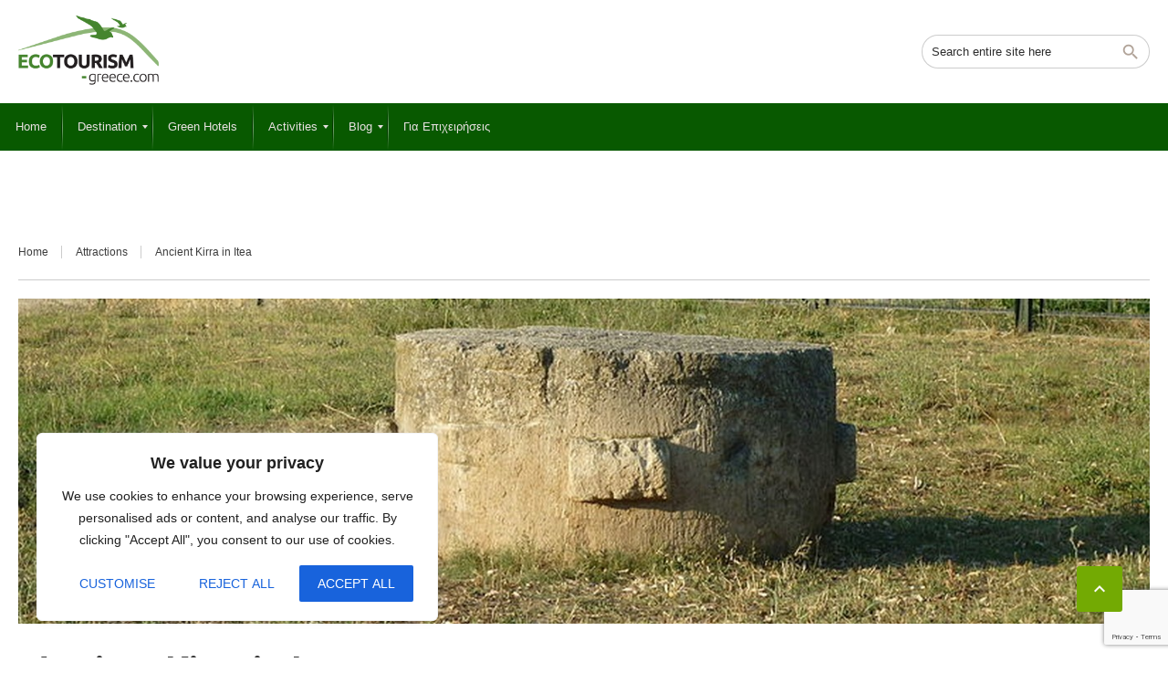

--- FILE ---
content_type: text/html; charset=UTF-8
request_url: https://ecotourism-greece.com/attractions/ancient-kirra-in-itea/
body_size: 27316
content:
<!DOCTYPE html>
<!--[if lt IE 9]><script src="https://ecotourism-greece.com/wp-content/themes/BookYourTravel/js/html5shiv.js"></script><![endif]-->
<html dir="ltr" lang="en-US"
	prefix="og: https://ogp.me/ns#" >
<head>
<meta charset="UTF-8">
<meta name="viewport" content="width=device-width, initial-scale=1">
<title>Ancient Kirra in Itea - Ecotourism Greece</title>
	<style>img:is([sizes="auto" i], [sizes^="auto," i]) { contain-intrinsic-size: 3000px 1500px }</style>
	
		<!-- All in One SEO 4.3.8 - aioseo.com -->
		<meta name="description" content="Near Itea on the seaside, there used to be an ancient settlement called Kirra, dating back to at least 3,000 BC. Although no one knows its exact origins, it is believed that merchants from Crete established the city. Kirra flourished after 1100 BC as a port city which was the gateway to Delphi. It was surrounded by walls and dotted with temples dedicated to Leto, Apollo and Artemis, including grand statues. The city&#039;s heydays probably ended in AD 740 with a massive earthquake that hit the area. Today, only parts of a medieval tower remain." />
		<meta name="robots" content="max-image-preview:large" />
		<link rel="canonical" href="https://ecotourism-greece.com/attractions/ancient-kirra-in-itea/" />
		<meta name="generator" content="All in One SEO (AIOSEO) 4.3.8" />
		<meta property="og:locale" content="en_US" />
		<meta property="og:site_name" content="Ecotourism Greece - Sustainable Tourism In Greece" />
		<meta property="og:type" content="article" />
		<meta property="og:title" content="Ancient Kirra in Itea - Ecotourism Greece" />
		<meta property="og:description" content="Near Itea on the seaside, there used to be an ancient settlement called Kirra, dating back to at least 3,000 BC. Although no one knows its exact origins, it is believed that merchants from Crete established the city. Kirra flourished after 1100 BC as a port city which was the gateway to Delphi. It was surrounded by walls and dotted with temples dedicated to Leto, Apollo and Artemis, including grand statues. The city&#039;s heydays probably ended in AD 740 with a massive earthquake that hit the area. Today, only parts of a medieval tower remain." />
		<meta property="og:url" content="https://ecotourism-greece.com/attractions/ancient-kirra-in-itea/" />
		<meta property="og:image" content="https://ecotourism-greece.com/wp-content/uploads/2023/05/ecotourism-greece-logo-1.png" />
		<meta property="og:image:secure_url" content="https://ecotourism-greece.com/wp-content/uploads/2023/05/ecotourism-greece-logo-1.png" />
		<meta property="og:image:width" content="250" />
		<meta property="og:image:height" content="130" />
		<meta property="article:published_time" content="2018-07-02T08:00:49+00:00" />
		<meta property="article:modified_time" content="2023-06-19T11:59:22+00:00" />
		<meta name="twitter:card" content="summary_large_image" />
		<meta name="twitter:title" content="Ancient Kirra in Itea - Ecotourism Greece" />
		<meta name="twitter:description" content="Near Itea on the seaside, there used to be an ancient settlement called Kirra, dating back to at least 3,000 BC. Although no one knows its exact origins, it is believed that merchants from Crete established the city. Kirra flourished after 1100 BC as a port city which was the gateway to Delphi. It was surrounded by walls and dotted with temples dedicated to Leto, Apollo and Artemis, including grand statues. The city&#039;s heydays probably ended in AD 740 with a massive earthquake that hit the area. Today, only parts of a medieval tower remain." />
		<meta name="twitter:image" content="https://ecotourism-greece.com/wp-content/uploads/2023/05/ecotourism-greece-logo-1.png" />
		<script type="application/ld+json" class="aioseo-schema">
			{"@context":"https:\/\/schema.org","@graph":[{"@type":"BreadcrumbList","@id":"https:\/\/ecotourism-greece.com\/attractions\/ancient-kirra-in-itea\/#breadcrumblist","itemListElement":[{"@type":"ListItem","@id":"https:\/\/ecotourism-greece.com\/#listItem","position":1,"item":{"@type":"WebPage","@id":"https:\/\/ecotourism-greece.com\/","name":"Home","description":"Sustainable Tourism In Greece","url":"https:\/\/ecotourism-greece.com\/"},"nextItem":"https:\/\/ecotourism-greece.com\/attractions\/ancient-kirra-in-itea\/#listItem"},{"@type":"ListItem","@id":"https:\/\/ecotourism-greece.com\/attractions\/ancient-kirra-in-itea\/#listItem","position":2,"item":{"@type":"WebPage","@id":"https:\/\/ecotourism-greece.com\/attractions\/ancient-kirra-in-itea\/","name":"Ancient Kirra in Itea","description":"Near Itea on the seaside, there used to be an ancient settlement called Kirra, dating back to at least 3,000 BC. Although no one knows its exact origins, it is believed that merchants from Crete established the city. Kirra flourished after 1100 BC as a port city which was the gateway to Delphi. It was surrounded by walls and dotted with temples dedicated to Leto, Apollo and Artemis, including grand statues. The city's heydays probably ended in AD 740 with a massive earthquake that hit the area. Today, only parts of a medieval tower remain.","url":"https:\/\/ecotourism-greece.com\/attractions\/ancient-kirra-in-itea\/"},"previousItem":"https:\/\/ecotourism-greece.com\/#listItem"}]},{"@type":"Organization","@id":"https:\/\/ecotourism-greece.com\/#organization","name":"Ecotourism Greece","url":"https:\/\/ecotourism-greece.com\/","logo":{"@type":"ImageObject","url":"https:\/\/ecotourism-greece.com\/wp-content\/uploads\/2023\/05\/ecotourism-greece-logo-1.png","@id":"https:\/\/ecotourism-greece.com\/#organizationLogo","width":250,"height":130},"image":{"@id":"https:\/\/ecotourism-greece.com\/#organizationLogo"}},{"@type":"Person","@id":"https:\/\/ecotourism-greece.com\/author\/iyad\/#author","url":"https:\/\/ecotourism-greece.com\/author\/iyad\/","name":"Iyad Kayali"},{"@type":"WebPage","@id":"https:\/\/ecotourism-greece.com\/attractions\/ancient-kirra-in-itea\/#webpage","url":"https:\/\/ecotourism-greece.com\/attractions\/ancient-kirra-in-itea\/","name":"Ancient Kirra in Itea - Ecotourism Greece","description":"Near Itea on the seaside, there used to be an ancient settlement called Kirra, dating back to at least 3,000 BC. Although no one knows its exact origins, it is believed that merchants from Crete established the city. Kirra flourished after 1100 BC as a port city which was the gateway to Delphi. It was surrounded by walls and dotted with temples dedicated to Leto, Apollo and Artemis, including grand statues. The city's heydays probably ended in AD 740 with a massive earthquake that hit the area. Today, only parts of a medieval tower remain.","inLanguage":"en-US","isPartOf":{"@id":"https:\/\/ecotourism-greece.com\/#website"},"breadcrumb":{"@id":"https:\/\/ecotourism-greece.com\/attractions\/ancient-kirra-in-itea\/#breadcrumblist"},"author":{"@id":"https:\/\/ecotourism-greece.com\/author\/iyad\/#author"},"creator":{"@id":"https:\/\/ecotourism-greece.com\/author\/iyad\/#author"},"image":{"@type":"ImageObject","url":"https:\/\/ecotourism-greece.com\/wp-content\/uploads\/2018\/07\/Kirra_cr.jpg","@id":"https:\/\/ecotourism-greece.com\/#mainImage","width":1366,"height":392,"caption":"Photo:\u00a0Schuppi"},"primaryImageOfPage":{"@id":"https:\/\/ecotourism-greece.com\/attractions\/ancient-kirra-in-itea\/#mainImage"},"datePublished":"2018-07-02T08:00:49+03:00","dateModified":"2023-06-19T11:59:22+03:00"},{"@type":"WebSite","@id":"https:\/\/ecotourism-greece.com\/#website","url":"https:\/\/ecotourism-greece.com\/","name":"Ecotourism Greece","description":"Sustainable Tourism In Greece","inLanguage":"en-US","publisher":{"@id":"https:\/\/ecotourism-greece.com\/#organization"}}]}
		</script>
		<!-- All in One SEO -->

<link rel='dns-prefetch' href='//fonts.googleapis.com' />
<link rel="alternate" type="application/rss+xml" title="Ecotourism Greece &raquo; Feed" href="https://ecotourism-greece.com/feed/" />
<link rel="alternate" type="application/rss+xml" title="Ecotourism Greece &raquo; Comments Feed" href="https://ecotourism-greece.com/comments/feed/" />
		<!-- This site uses the Google Analytics by MonsterInsights plugin v9.4.1 - Using Analytics tracking - https://www.monsterinsights.com/ -->
							<script src="//www.googletagmanager.com/gtag/js?id=G-RGHJSWVQZJ"  data-cfasync="false" data-wpfc-render="false" type="text/javascript" async></script>
			<script data-cfasync="false" data-wpfc-render="false" type="text/javascript">
				var mi_version = '9.4.1';
				var mi_track_user = true;
				var mi_no_track_reason = '';
								var MonsterInsightsDefaultLocations = {"page_location":"https:\/\/ecotourism-greece.com\/attractions\/ancient-kirra-in-itea\/"};
				if ( typeof MonsterInsightsPrivacyGuardFilter === 'function' ) {
					var MonsterInsightsLocations = (typeof MonsterInsightsExcludeQuery === 'object') ? MonsterInsightsPrivacyGuardFilter( MonsterInsightsExcludeQuery ) : MonsterInsightsPrivacyGuardFilter( MonsterInsightsDefaultLocations );
				} else {
					var MonsterInsightsLocations = (typeof MonsterInsightsExcludeQuery === 'object') ? MonsterInsightsExcludeQuery : MonsterInsightsDefaultLocations;
				}

								var disableStrs = [
										'ga-disable-G-RGHJSWVQZJ',
									];

				/* Function to detect opted out users */
				function __gtagTrackerIsOptedOut() {
					for (var index = 0; index < disableStrs.length; index++) {
						if (document.cookie.indexOf(disableStrs[index] + '=true') > -1) {
							return true;
						}
					}

					return false;
				}

				/* Disable tracking if the opt-out cookie exists. */
				if (__gtagTrackerIsOptedOut()) {
					for (var index = 0; index < disableStrs.length; index++) {
						window[disableStrs[index]] = true;
					}
				}

				/* Opt-out function */
				function __gtagTrackerOptout() {
					for (var index = 0; index < disableStrs.length; index++) {
						document.cookie = disableStrs[index] + '=true; expires=Thu, 31 Dec 2099 23:59:59 UTC; path=/';
						window[disableStrs[index]] = true;
					}
				}

				if ('undefined' === typeof gaOptout) {
					function gaOptout() {
						__gtagTrackerOptout();
					}
				}
								window.dataLayer = window.dataLayer || [];

				window.MonsterInsightsDualTracker = {
					helpers: {},
					trackers: {},
				};
				if (mi_track_user) {
					function __gtagDataLayer() {
						dataLayer.push(arguments);
					}

					function __gtagTracker(type, name, parameters) {
						if (!parameters) {
							parameters = {};
						}

						if (parameters.send_to) {
							__gtagDataLayer.apply(null, arguments);
							return;
						}

						if (type === 'event') {
														parameters.send_to = monsterinsights_frontend.v4_id;
							var hookName = name;
							if (typeof parameters['event_category'] !== 'undefined') {
								hookName = parameters['event_category'] + ':' + name;
							}

							if (typeof MonsterInsightsDualTracker.trackers[hookName] !== 'undefined') {
								MonsterInsightsDualTracker.trackers[hookName](parameters);
							} else {
								__gtagDataLayer('event', name, parameters);
							}
							
						} else {
							__gtagDataLayer.apply(null, arguments);
						}
					}

					__gtagTracker('js', new Date());
					__gtagTracker('set', {
						'developer_id.dZGIzZG': true,
											});
					if ( MonsterInsightsLocations.page_location ) {
						__gtagTracker('set', MonsterInsightsLocations);
					}
										__gtagTracker('config', 'G-RGHJSWVQZJ', {"forceSSL":"true","link_attribution":"true"} );
															window.gtag = __gtagTracker;										(function () {
						/* https://developers.google.com/analytics/devguides/collection/analyticsjs/ */
						/* ga and __gaTracker compatibility shim. */
						var noopfn = function () {
							return null;
						};
						var newtracker = function () {
							return new Tracker();
						};
						var Tracker = function () {
							return null;
						};
						var p = Tracker.prototype;
						p.get = noopfn;
						p.set = noopfn;
						p.send = function () {
							var args = Array.prototype.slice.call(arguments);
							args.unshift('send');
							__gaTracker.apply(null, args);
						};
						var __gaTracker = function () {
							var len = arguments.length;
							if (len === 0) {
								return;
							}
							var f = arguments[len - 1];
							if (typeof f !== 'object' || f === null || typeof f.hitCallback !== 'function') {
								if ('send' === arguments[0]) {
									var hitConverted, hitObject = false, action;
									if ('event' === arguments[1]) {
										if ('undefined' !== typeof arguments[3]) {
											hitObject = {
												'eventAction': arguments[3],
												'eventCategory': arguments[2],
												'eventLabel': arguments[4],
												'value': arguments[5] ? arguments[5] : 1,
											}
										}
									}
									if ('pageview' === arguments[1]) {
										if ('undefined' !== typeof arguments[2]) {
											hitObject = {
												'eventAction': 'page_view',
												'page_path': arguments[2],
											}
										}
									}
									if (typeof arguments[2] === 'object') {
										hitObject = arguments[2];
									}
									if (typeof arguments[5] === 'object') {
										Object.assign(hitObject, arguments[5]);
									}
									if ('undefined' !== typeof arguments[1].hitType) {
										hitObject = arguments[1];
										if ('pageview' === hitObject.hitType) {
											hitObject.eventAction = 'page_view';
										}
									}
									if (hitObject) {
										action = 'timing' === arguments[1].hitType ? 'timing_complete' : hitObject.eventAction;
										hitConverted = mapArgs(hitObject);
										__gtagTracker('event', action, hitConverted);
									}
								}
								return;
							}

							function mapArgs(args) {
								var arg, hit = {};
								var gaMap = {
									'eventCategory': 'event_category',
									'eventAction': 'event_action',
									'eventLabel': 'event_label',
									'eventValue': 'event_value',
									'nonInteraction': 'non_interaction',
									'timingCategory': 'event_category',
									'timingVar': 'name',
									'timingValue': 'value',
									'timingLabel': 'event_label',
									'page': 'page_path',
									'location': 'page_location',
									'title': 'page_title',
									'referrer' : 'page_referrer',
								};
								for (arg in args) {
																		if (!(!args.hasOwnProperty(arg) || !gaMap.hasOwnProperty(arg))) {
										hit[gaMap[arg]] = args[arg];
									} else {
										hit[arg] = args[arg];
									}
								}
								return hit;
							}

							try {
								f.hitCallback();
							} catch (ex) {
							}
						};
						__gaTracker.create = newtracker;
						__gaTracker.getByName = newtracker;
						__gaTracker.getAll = function () {
							return [];
						};
						__gaTracker.remove = noopfn;
						__gaTracker.loaded = true;
						window['__gaTracker'] = __gaTracker;
					})();
									} else {
										console.log("");
					(function () {
						function __gtagTracker() {
							return null;
						}

						window['__gtagTracker'] = __gtagTracker;
						window['gtag'] = __gtagTracker;
					})();
									}
			</script>
				<!-- / Google Analytics by MonsterInsights -->
		<script type="text/javascript">
/* <![CDATA[ */
window._wpemojiSettings = {"baseUrl":"https:\/\/s.w.org\/images\/core\/emoji\/15.0.3\/72x72\/","ext":".png","svgUrl":"https:\/\/s.w.org\/images\/core\/emoji\/15.0.3\/svg\/","svgExt":".svg","source":{"concatemoji":"https:\/\/ecotourism-greece.com\/wp-includes\/js\/wp-emoji-release.min.js?ver=6.7.4"}};
/*! This file is auto-generated */
!function(i,n){var o,s,e;function c(e){try{var t={supportTests:e,timestamp:(new Date).valueOf()};sessionStorage.setItem(o,JSON.stringify(t))}catch(e){}}function p(e,t,n){e.clearRect(0,0,e.canvas.width,e.canvas.height),e.fillText(t,0,0);var t=new Uint32Array(e.getImageData(0,0,e.canvas.width,e.canvas.height).data),r=(e.clearRect(0,0,e.canvas.width,e.canvas.height),e.fillText(n,0,0),new Uint32Array(e.getImageData(0,0,e.canvas.width,e.canvas.height).data));return t.every(function(e,t){return e===r[t]})}function u(e,t,n){switch(t){case"flag":return n(e,"\ud83c\udff3\ufe0f\u200d\u26a7\ufe0f","\ud83c\udff3\ufe0f\u200b\u26a7\ufe0f")?!1:!n(e,"\ud83c\uddfa\ud83c\uddf3","\ud83c\uddfa\u200b\ud83c\uddf3")&&!n(e,"\ud83c\udff4\udb40\udc67\udb40\udc62\udb40\udc65\udb40\udc6e\udb40\udc67\udb40\udc7f","\ud83c\udff4\u200b\udb40\udc67\u200b\udb40\udc62\u200b\udb40\udc65\u200b\udb40\udc6e\u200b\udb40\udc67\u200b\udb40\udc7f");case"emoji":return!n(e,"\ud83d\udc26\u200d\u2b1b","\ud83d\udc26\u200b\u2b1b")}return!1}function f(e,t,n){var r="undefined"!=typeof WorkerGlobalScope&&self instanceof WorkerGlobalScope?new OffscreenCanvas(300,150):i.createElement("canvas"),a=r.getContext("2d",{willReadFrequently:!0}),o=(a.textBaseline="top",a.font="600 32px Arial",{});return e.forEach(function(e){o[e]=t(a,e,n)}),o}function t(e){var t=i.createElement("script");t.src=e,t.defer=!0,i.head.appendChild(t)}"undefined"!=typeof Promise&&(o="wpEmojiSettingsSupports",s=["flag","emoji"],n.supports={everything:!0,everythingExceptFlag:!0},e=new Promise(function(e){i.addEventListener("DOMContentLoaded",e,{once:!0})}),new Promise(function(t){var n=function(){try{var e=JSON.parse(sessionStorage.getItem(o));if("object"==typeof e&&"number"==typeof e.timestamp&&(new Date).valueOf()<e.timestamp+604800&&"object"==typeof e.supportTests)return e.supportTests}catch(e){}return null}();if(!n){if("undefined"!=typeof Worker&&"undefined"!=typeof OffscreenCanvas&&"undefined"!=typeof URL&&URL.createObjectURL&&"undefined"!=typeof Blob)try{var e="postMessage("+f.toString()+"("+[JSON.stringify(s),u.toString(),p.toString()].join(",")+"));",r=new Blob([e],{type:"text/javascript"}),a=new Worker(URL.createObjectURL(r),{name:"wpTestEmojiSupports"});return void(a.onmessage=function(e){c(n=e.data),a.terminate(),t(n)})}catch(e){}c(n=f(s,u,p))}t(n)}).then(function(e){for(var t in e)n.supports[t]=e[t],n.supports.everything=n.supports.everything&&n.supports[t],"flag"!==t&&(n.supports.everythingExceptFlag=n.supports.everythingExceptFlag&&n.supports[t]);n.supports.everythingExceptFlag=n.supports.everythingExceptFlag&&!n.supports.flag,n.DOMReady=!1,n.readyCallback=function(){n.DOMReady=!0}}).then(function(){return e}).then(function(){var e;n.supports.everything||(n.readyCallback(),(e=n.source||{}).concatemoji?t(e.concatemoji):e.wpemoji&&e.twemoji&&(t(e.twemoji),t(e.wpemoji)))}))}((window,document),window._wpemojiSettings);
/* ]]> */
</script>
<link rel='stylesheet' id='meteo-block-editor-style-css' href='https://ecotourism-greece.com/wp-content/plugins/meteoart/public/css/meteo-block-editor.css?ver=1743509359' type='text/css' media='all' />
<style id='wp-emoji-styles-inline-css' type='text/css'>

	img.wp-smiley, img.emoji {
		display: inline !important;
		border: none !important;
		box-shadow: none !important;
		height: 1em !important;
		width: 1em !important;
		margin: 0 0.07em !important;
		vertical-align: -0.1em !important;
		background: none !important;
		padding: 0 !important;
	}
</style>
<link rel='stylesheet' id='wp-block-library-css' href='https://ecotourism-greece.com/wp-includes/css/dist/block-library/style.min.css?ver=6.7.4' type='text/css' media='all' />
<style id='classic-theme-styles-inline-css' type='text/css'>
/*! This file is auto-generated */
.wp-block-button__link{color:#fff;background-color:#32373c;border-radius:9999px;box-shadow:none;text-decoration:none;padding:calc(.667em + 2px) calc(1.333em + 2px);font-size:1.125em}.wp-block-file__button{background:#32373c;color:#fff;text-decoration:none}
</style>
<style id='global-styles-inline-css' type='text/css'>
:root{--wp--preset--aspect-ratio--square: 1;--wp--preset--aspect-ratio--4-3: 4/3;--wp--preset--aspect-ratio--3-4: 3/4;--wp--preset--aspect-ratio--3-2: 3/2;--wp--preset--aspect-ratio--2-3: 2/3;--wp--preset--aspect-ratio--16-9: 16/9;--wp--preset--aspect-ratio--9-16: 9/16;--wp--preset--color--black: #000000;--wp--preset--color--cyan-bluish-gray: #abb8c3;--wp--preset--color--white: #ffffff;--wp--preset--color--pale-pink: #f78da7;--wp--preset--color--vivid-red: #cf2e2e;--wp--preset--color--luminous-vivid-orange: #ff6900;--wp--preset--color--luminous-vivid-amber: #fcb900;--wp--preset--color--light-green-cyan: #7bdcb5;--wp--preset--color--vivid-green-cyan: #00d084;--wp--preset--color--pale-cyan-blue: #8ed1fc;--wp--preset--color--vivid-cyan-blue: #0693e3;--wp--preset--color--vivid-purple: #9b51e0;--wp--preset--gradient--vivid-cyan-blue-to-vivid-purple: linear-gradient(135deg,rgba(6,147,227,1) 0%,rgb(155,81,224) 100%);--wp--preset--gradient--light-green-cyan-to-vivid-green-cyan: linear-gradient(135deg,rgb(122,220,180) 0%,rgb(0,208,130) 100%);--wp--preset--gradient--luminous-vivid-amber-to-luminous-vivid-orange: linear-gradient(135deg,rgba(252,185,0,1) 0%,rgba(255,105,0,1) 100%);--wp--preset--gradient--luminous-vivid-orange-to-vivid-red: linear-gradient(135deg,rgba(255,105,0,1) 0%,rgb(207,46,46) 100%);--wp--preset--gradient--very-light-gray-to-cyan-bluish-gray: linear-gradient(135deg,rgb(238,238,238) 0%,rgb(169,184,195) 100%);--wp--preset--gradient--cool-to-warm-spectrum: linear-gradient(135deg,rgb(74,234,220) 0%,rgb(151,120,209) 20%,rgb(207,42,186) 40%,rgb(238,44,130) 60%,rgb(251,105,98) 80%,rgb(254,248,76) 100%);--wp--preset--gradient--blush-light-purple: linear-gradient(135deg,rgb(255,206,236) 0%,rgb(152,150,240) 100%);--wp--preset--gradient--blush-bordeaux: linear-gradient(135deg,rgb(254,205,165) 0%,rgb(254,45,45) 50%,rgb(107,0,62) 100%);--wp--preset--gradient--luminous-dusk: linear-gradient(135deg,rgb(255,203,112) 0%,rgb(199,81,192) 50%,rgb(65,88,208) 100%);--wp--preset--gradient--pale-ocean: linear-gradient(135deg,rgb(255,245,203) 0%,rgb(182,227,212) 50%,rgb(51,167,181) 100%);--wp--preset--gradient--electric-grass: linear-gradient(135deg,rgb(202,248,128) 0%,rgb(113,206,126) 100%);--wp--preset--gradient--midnight: linear-gradient(135deg,rgb(2,3,129) 0%,rgb(40,116,252) 100%);--wp--preset--font-size--small: 13px;--wp--preset--font-size--medium: 20px;--wp--preset--font-size--large: 36px;--wp--preset--font-size--x-large: 42px;--wp--preset--spacing--20: 0.44rem;--wp--preset--spacing--30: 0.67rem;--wp--preset--spacing--40: 1rem;--wp--preset--spacing--50: 1.5rem;--wp--preset--spacing--60: 2.25rem;--wp--preset--spacing--70: 3.38rem;--wp--preset--spacing--80: 5.06rem;--wp--preset--shadow--natural: 6px 6px 9px rgba(0, 0, 0, 0.2);--wp--preset--shadow--deep: 12px 12px 50px rgba(0, 0, 0, 0.4);--wp--preset--shadow--sharp: 6px 6px 0px rgba(0, 0, 0, 0.2);--wp--preset--shadow--outlined: 6px 6px 0px -3px rgba(255, 255, 255, 1), 6px 6px rgba(0, 0, 0, 1);--wp--preset--shadow--crisp: 6px 6px 0px rgba(0, 0, 0, 1);}:where(.is-layout-flex){gap: 0.5em;}:where(.is-layout-grid){gap: 0.5em;}body .is-layout-flex{display: flex;}.is-layout-flex{flex-wrap: wrap;align-items: center;}.is-layout-flex > :is(*, div){margin: 0;}body .is-layout-grid{display: grid;}.is-layout-grid > :is(*, div){margin: 0;}:where(.wp-block-columns.is-layout-flex){gap: 2em;}:where(.wp-block-columns.is-layout-grid){gap: 2em;}:where(.wp-block-post-template.is-layout-flex){gap: 1.25em;}:where(.wp-block-post-template.is-layout-grid){gap: 1.25em;}.has-black-color{color: var(--wp--preset--color--black) !important;}.has-cyan-bluish-gray-color{color: var(--wp--preset--color--cyan-bluish-gray) !important;}.has-white-color{color: var(--wp--preset--color--white) !important;}.has-pale-pink-color{color: var(--wp--preset--color--pale-pink) !important;}.has-vivid-red-color{color: var(--wp--preset--color--vivid-red) !important;}.has-luminous-vivid-orange-color{color: var(--wp--preset--color--luminous-vivid-orange) !important;}.has-luminous-vivid-amber-color{color: var(--wp--preset--color--luminous-vivid-amber) !important;}.has-light-green-cyan-color{color: var(--wp--preset--color--light-green-cyan) !important;}.has-vivid-green-cyan-color{color: var(--wp--preset--color--vivid-green-cyan) !important;}.has-pale-cyan-blue-color{color: var(--wp--preset--color--pale-cyan-blue) !important;}.has-vivid-cyan-blue-color{color: var(--wp--preset--color--vivid-cyan-blue) !important;}.has-vivid-purple-color{color: var(--wp--preset--color--vivid-purple) !important;}.has-black-background-color{background-color: var(--wp--preset--color--black) !important;}.has-cyan-bluish-gray-background-color{background-color: var(--wp--preset--color--cyan-bluish-gray) !important;}.has-white-background-color{background-color: var(--wp--preset--color--white) !important;}.has-pale-pink-background-color{background-color: var(--wp--preset--color--pale-pink) !important;}.has-vivid-red-background-color{background-color: var(--wp--preset--color--vivid-red) !important;}.has-luminous-vivid-orange-background-color{background-color: var(--wp--preset--color--luminous-vivid-orange) !important;}.has-luminous-vivid-amber-background-color{background-color: var(--wp--preset--color--luminous-vivid-amber) !important;}.has-light-green-cyan-background-color{background-color: var(--wp--preset--color--light-green-cyan) !important;}.has-vivid-green-cyan-background-color{background-color: var(--wp--preset--color--vivid-green-cyan) !important;}.has-pale-cyan-blue-background-color{background-color: var(--wp--preset--color--pale-cyan-blue) !important;}.has-vivid-cyan-blue-background-color{background-color: var(--wp--preset--color--vivid-cyan-blue) !important;}.has-vivid-purple-background-color{background-color: var(--wp--preset--color--vivid-purple) !important;}.has-black-border-color{border-color: var(--wp--preset--color--black) !important;}.has-cyan-bluish-gray-border-color{border-color: var(--wp--preset--color--cyan-bluish-gray) !important;}.has-white-border-color{border-color: var(--wp--preset--color--white) !important;}.has-pale-pink-border-color{border-color: var(--wp--preset--color--pale-pink) !important;}.has-vivid-red-border-color{border-color: var(--wp--preset--color--vivid-red) !important;}.has-luminous-vivid-orange-border-color{border-color: var(--wp--preset--color--luminous-vivid-orange) !important;}.has-luminous-vivid-amber-border-color{border-color: var(--wp--preset--color--luminous-vivid-amber) !important;}.has-light-green-cyan-border-color{border-color: var(--wp--preset--color--light-green-cyan) !important;}.has-vivid-green-cyan-border-color{border-color: var(--wp--preset--color--vivid-green-cyan) !important;}.has-pale-cyan-blue-border-color{border-color: var(--wp--preset--color--pale-cyan-blue) !important;}.has-vivid-cyan-blue-border-color{border-color: var(--wp--preset--color--vivid-cyan-blue) !important;}.has-vivid-purple-border-color{border-color: var(--wp--preset--color--vivid-purple) !important;}.has-vivid-cyan-blue-to-vivid-purple-gradient-background{background: var(--wp--preset--gradient--vivid-cyan-blue-to-vivid-purple) !important;}.has-light-green-cyan-to-vivid-green-cyan-gradient-background{background: var(--wp--preset--gradient--light-green-cyan-to-vivid-green-cyan) !important;}.has-luminous-vivid-amber-to-luminous-vivid-orange-gradient-background{background: var(--wp--preset--gradient--luminous-vivid-amber-to-luminous-vivid-orange) !important;}.has-luminous-vivid-orange-to-vivid-red-gradient-background{background: var(--wp--preset--gradient--luminous-vivid-orange-to-vivid-red) !important;}.has-very-light-gray-to-cyan-bluish-gray-gradient-background{background: var(--wp--preset--gradient--very-light-gray-to-cyan-bluish-gray) !important;}.has-cool-to-warm-spectrum-gradient-background{background: var(--wp--preset--gradient--cool-to-warm-spectrum) !important;}.has-blush-light-purple-gradient-background{background: var(--wp--preset--gradient--blush-light-purple) !important;}.has-blush-bordeaux-gradient-background{background: var(--wp--preset--gradient--blush-bordeaux) !important;}.has-luminous-dusk-gradient-background{background: var(--wp--preset--gradient--luminous-dusk) !important;}.has-pale-ocean-gradient-background{background: var(--wp--preset--gradient--pale-ocean) !important;}.has-electric-grass-gradient-background{background: var(--wp--preset--gradient--electric-grass) !important;}.has-midnight-gradient-background{background: var(--wp--preset--gradient--midnight) !important;}.has-small-font-size{font-size: var(--wp--preset--font-size--small) !important;}.has-medium-font-size{font-size: var(--wp--preset--font-size--medium) !important;}.has-large-font-size{font-size: var(--wp--preset--font-size--large) !important;}.has-x-large-font-size{font-size: var(--wp--preset--font-size--x-large) !important;}
:where(.wp-block-post-template.is-layout-flex){gap: 1.25em;}:where(.wp-block-post-template.is-layout-grid){gap: 1.25em;}
:where(.wp-block-columns.is-layout-flex){gap: 2em;}:where(.wp-block-columns.is-layout-grid){gap: 2em;}
:root :where(.wp-block-pullquote){font-size: 1.5em;line-height: 1.6;}
</style>
<link rel='stylesheet' id='ratecss-rating-css' href='https://ecotourism-greece.com/wp-content/plugins/aventura-plugin/admin/rate/assets/css/rating.css?ver=6.7.4' type='text/css' media='all' />
<link rel='stylesheet' id='contact-form-7-css' href='https://ecotourism-greece.com/wp-content/plugins/contact-form-7/includes/css/styles.css?ver=5.7.6' type='text/css' media='all' />
<link rel='stylesheet' id='greece-html5-map-style-css' href='https://ecotourism-greece.com/wp-content/plugins/greecehtmlmap/static/css/map.css?ver=6.7.4' type='text/css' media='all' />
<link rel='stylesheet' id='meteo-css' href='https://ecotourism-greece.com/wp-content/plugins/meteoart/public/css/meteo-public.css?ver=1.0.0' type='text/css' media='all' />
<link rel='stylesheet' id='bookyourtravel-font-awesome-css' href='https://ecotourism-greece.com/wp-content/themes/BookYourTravel/css/lib/font-awesome.min.css?ver=screen,print' type='text/css' media='all' />
<link rel='stylesheet' id='bookyourtravel-heading-font-css-style-css' href='//fonts.googleapis.com/css?family=Roboto%3A400%2C500%2C600%2C700&#038;subset=latin%2Ccyrillic%2Clatin-ext%2Cvietnamese%2Cgreek%2Cgreek-ext%2Ccyrillic-ext&#038;ver=6.7.4' type='text/css' media='all' />
<link rel='stylesheet' id='bookyourtravel-font-icon-style-css' href='//fonts.googleapis.com/icon?family=Material+Icons&#038;ver=6.7.4' type='text/css' media='all' />
<link rel='stylesheet' id='bookyourtravel-style-main-css' href='https://ecotourism-greece.com/wp-content/themes/BookYourTravel/css/style.css?ver=8.18.8' type='text/css' media='screen,print' />
<link rel='stylesheet' id='bookyourtravel-style-css' href='https://ecotourism-greece.com/wp-content/themes/BookYourTravel-Child/style.css?ver=6.7.4' type='text/css' media='all' />
<link rel='stylesheet' id='bookyourtravel-style-pp-css' href='https://ecotourism-greece.com/wp-content/themes/BookYourTravel/css/lib/prettyPhoto.min.css?ver=8.18.8' type='text/css' media='screen' />
<link rel='stylesheet' id='bookyourtravel-lightSlider-style-css' href='https://ecotourism-greece.com/wp-content/themes/BookYourTravel/includes/plugins/lightSlider/css/lightSlider.css?ver=6.7.4' type='text/css' media='all' />
<link rel='stylesheet' id='mm_icomoon-css' href='https://ecotourism-greece.com/wp-content/plugins/mega_main_menu/framework/src/css/icomoon.css?ver=2.2.2' type='text/css' media='all' />
<link rel='stylesheet' id='mmm_mega_main_menu-css' href='https://ecotourism-greece.com/wp-content/plugins/mega_main_menu/src/css/cache.skin.css?ver=1750856268' type='text/css' media='all' />
<script type="text/javascript" src="https://ecotourism-greece.com/wp-includes/js/jquery/jquery.min.js?ver=3.7.1" id="jquery-core-js"></script>
<script type="text/javascript" src="https://ecotourism-greece.com/wp-includes/js/jquery/jquery-migrate.min.js?ver=3.4.1" id="jquery-migrate-js"></script>
<script type="text/javascript" id="cookie-law-info-js-extra">
/* <![CDATA[ */
var _ckyConfig = {"_ipData":[],"_assetsURL":"https:\/\/ecotourism-greece.com\/wp-content\/plugins\/cookie-law-info\/lite\/frontend\/images\/","_publicURL":"https:\/\/ecotourism-greece.com","_expiry":"365","_categories":[{"name":"Necessary","slug":"necessary","isNecessary":true,"ccpaDoNotSell":true,"cookies":[],"active":true,"defaultConsent":{"gdpr":true,"ccpa":true}},{"name":"Functional","slug":"functional","isNecessary":false,"ccpaDoNotSell":true,"cookies":[],"active":true,"defaultConsent":{"gdpr":false,"ccpa":false}},{"name":"Analytics","slug":"analytics","isNecessary":false,"ccpaDoNotSell":true,"cookies":[],"active":true,"defaultConsent":{"gdpr":false,"ccpa":false}},{"name":"Performance","slug":"performance","isNecessary":false,"ccpaDoNotSell":true,"cookies":[],"active":true,"defaultConsent":{"gdpr":false,"ccpa":false}},{"name":"Advertisement","slug":"advertisement","isNecessary":false,"ccpaDoNotSell":true,"cookies":[],"active":true,"defaultConsent":{"gdpr":false,"ccpa":false}}],"_activeLaw":"gdpr","_rootDomain":"","_block":"1","_showBanner":"1","_bannerConfig":{"settings":{"type":"box","preferenceCenterType":"popup","position":"bottom-left","applicableLaw":"gdpr"},"behaviours":{"reloadBannerOnAccept":false,"loadAnalyticsByDefault":false,"animations":{"onLoad":"animate","onHide":"sticky"}},"config":{"revisitConsent":{"status":true,"tag":"revisit-consent","position":"bottom-left","meta":{"url":"#"},"styles":{"background-color":"#0056A7"},"elements":{"title":{"type":"text","tag":"revisit-consent-title","status":true,"styles":{"color":"#0056a7"}}}},"preferenceCenter":{"toggle":{"status":true,"tag":"detail-category-toggle","type":"toggle","states":{"active":{"styles":{"background-color":"#1863DC"}},"inactive":{"styles":{"background-color":"#D0D5D2"}}}}},"categoryPreview":{"status":false,"toggle":{"status":true,"tag":"detail-category-preview-toggle","type":"toggle","states":{"active":{"styles":{"background-color":"#1863DC"}},"inactive":{"styles":{"background-color":"#D0D5D2"}}}}},"videoPlaceholder":{"status":true,"styles":{"background-color":"#000000","border-color":"#000000","color":"#ffffff"}},"readMore":{"status":false,"tag":"readmore-button","type":"link","meta":{"noFollow":true,"newTab":true},"styles":{"color":"#1863DC","background-color":"transparent","border-color":"transparent"}},"auditTable":{"status":true},"optOption":{"status":true,"toggle":{"status":true,"tag":"optout-option-toggle","type":"toggle","states":{"active":{"styles":{"background-color":"#1863dc"}},"inactive":{"styles":{"background-color":"#FFFFFF"}}}}}}},"_version":"3.2.9","_logConsent":"1","_tags":[{"tag":"accept-button","styles":{"color":"#FFFFFF","background-color":"#1863DC","border-color":"#1863DC"}},{"tag":"reject-button","styles":{"color":"#1863DC","background-color":"transparent","border-color":"#1863DC"}},{"tag":"settings-button","styles":{"color":"#1863DC","background-color":"transparent","border-color":"#1863DC"}},{"tag":"readmore-button","styles":{"color":"#1863DC","background-color":"transparent","border-color":"transparent"}},{"tag":"donotsell-button","styles":{"color":"#1863DC","background-color":"transparent","border-color":"transparent"}},{"tag":"accept-button","styles":{"color":"#FFFFFF","background-color":"#1863DC","border-color":"#1863DC"}},{"tag":"revisit-consent","styles":{"background-color":"#0056A7"}}],"_shortCodes":[{"key":"cky_readmore","content":"<a href=\"#\" class=\"cky-policy\" aria-label=\"Cookie Policy\" target=\"_blank\" rel=\"noopener\" data-cky-tag=\"readmore-button\">Cookie Policy<\/a>","tag":"readmore-button","status":false,"attributes":{"rel":"nofollow","target":"_blank"}},{"key":"cky_show_desc","content":"<button class=\"cky-show-desc-btn\" data-cky-tag=\"show-desc-button\" aria-label=\"Show more\">Show more<\/button>","tag":"show-desc-button","status":true,"attributes":[]},{"key":"cky_hide_desc","content":"<button class=\"cky-show-desc-btn\" data-cky-tag=\"hide-desc-button\" aria-label=\"Show less\">Show less<\/button>","tag":"hide-desc-button","status":true,"attributes":[]},{"key":"cky_category_toggle_label","content":"[cky_{{status}}_category_label] [cky_preference_{{category_slug}}_title]","tag":"","status":true,"attributes":[]},{"key":"cky_enable_category_label","content":"Enable","tag":"","status":true,"attributes":[]},{"key":"cky_disable_category_label","content":"Disable","tag":"","status":true,"attributes":[]},{"key":"cky_video_placeholder","content":"<div class=\"video-placeholder-normal\" data-cky-tag=\"video-placeholder\" id=\"[UNIQUEID]\"><p class=\"video-placeholder-text-normal\" data-cky-tag=\"placeholder-title\">Please accept cookies to access this content<\/p><\/div>","tag":"","status":true,"attributes":[]},{"key":"cky_enable_optout_label","content":"Enable","tag":"","status":true,"attributes":[]},{"key":"cky_disable_optout_label","content":"Disable","tag":"","status":true,"attributes":[]},{"key":"cky_optout_toggle_label","content":"[cky_{{status}}_optout_label] [cky_optout_option_title]","tag":"","status":true,"attributes":[]},{"key":"cky_optout_option_title","content":"Do Not Sell or Share My Personal Information","tag":"","status":true,"attributes":[]},{"key":"cky_optout_close_label","content":"Close","tag":"","status":true,"attributes":[]}],"_rtl":"","_language":"en","_providersToBlock":[]};
var _ckyStyles = {"css":".cky-overlay{background: #000000; opacity: 0.4; position: fixed; top: 0; left: 0; width: 100%; height: 100%; z-index: 99999999;}.cky-hide{display: none;}.cky-btn-revisit-wrapper{display: flex; align-items: center; justify-content: center; background: #0056a7; width: 45px; height: 45px; border-radius: 50%; position: fixed; z-index: 999999; cursor: pointer;}.cky-revisit-bottom-left{bottom: 15px; left: 15px;}.cky-revisit-bottom-right{bottom: 15px; right: 15px;}.cky-btn-revisit-wrapper .cky-btn-revisit{display: flex; align-items: center; justify-content: center; background: none; border: none; cursor: pointer; position: relative; margin: 0; padding: 0;}.cky-btn-revisit-wrapper .cky-btn-revisit img{max-width: fit-content; margin: 0; height: 30px; width: 30px;}.cky-revisit-bottom-left:hover::before{content: attr(data-tooltip); position: absolute; background: #4e4b66; color: #ffffff; left: calc(100% + 7px); font-size: 12px; line-height: 16px; width: max-content; padding: 4px 8px; border-radius: 4px;}.cky-revisit-bottom-left:hover::after{position: absolute; content: \"\"; border: 5px solid transparent; left: calc(100% + 2px); border-left-width: 0; border-right-color: #4e4b66;}.cky-revisit-bottom-right:hover::before{content: attr(data-tooltip); position: absolute; background: #4e4b66; color: #ffffff; right: calc(100% + 7px); font-size: 12px; line-height: 16px; width: max-content; padding: 4px 8px; border-radius: 4px;}.cky-revisit-bottom-right:hover::after{position: absolute; content: \"\"; border: 5px solid transparent; right: calc(100% + 2px); border-right-width: 0; border-left-color: #4e4b66;}.cky-revisit-hide{display: none;}.cky-consent-container{position: fixed; width: 440px; box-sizing: border-box; z-index: 9999999; border-radius: 6px;}.cky-consent-container .cky-consent-bar{background: #ffffff; border: 1px solid; padding: 20px 26px; box-shadow: 0 -1px 10px 0 #acabab4d; border-radius: 6px;}.cky-box-bottom-left{bottom: 40px; left: 40px;}.cky-box-bottom-right{bottom: 40px; right: 40px;}.cky-box-top-left{top: 40px; left: 40px;}.cky-box-top-right{top: 40px; right: 40px;}.cky-custom-brand-logo-wrapper .cky-custom-brand-logo{width: 100px; height: auto; margin: 0 0 12px 0;}.cky-notice .cky-title{color: #212121; font-weight: 700; font-size: 18px; line-height: 24px; margin: 0 0 12px 0;}.cky-notice-des *,.cky-preference-content-wrapper *,.cky-accordion-header-des *,.cky-gpc-wrapper .cky-gpc-desc *{font-size: 14px;}.cky-notice-des{color: #212121; font-size: 14px; line-height: 24px; font-weight: 400;}.cky-notice-des img{height: 25px; width: 25px;}.cky-consent-bar .cky-notice-des p,.cky-gpc-wrapper .cky-gpc-desc p,.cky-preference-body-wrapper .cky-preference-content-wrapper p,.cky-accordion-header-wrapper .cky-accordion-header-des p,.cky-cookie-des-table li div:last-child p{color: inherit; margin-top: 0; overflow-wrap: break-word;}.cky-notice-des P:last-child,.cky-preference-content-wrapper p:last-child,.cky-cookie-des-table li div:last-child p:last-child,.cky-gpc-wrapper .cky-gpc-desc p:last-child{margin-bottom: 0;}.cky-notice-des a.cky-policy,.cky-notice-des button.cky-policy{font-size: 14px; color: #1863dc; white-space: nowrap; cursor: pointer; background: transparent; border: 1px solid; text-decoration: underline;}.cky-notice-des button.cky-policy{padding: 0;}.cky-notice-des a.cky-policy:focus-visible,.cky-notice-des button.cky-policy:focus-visible,.cky-preference-content-wrapper .cky-show-desc-btn:focus-visible,.cky-accordion-header .cky-accordion-btn:focus-visible,.cky-preference-header .cky-btn-close:focus-visible,.cky-switch input[type=\"checkbox\"]:focus-visible,.cky-footer-wrapper a:focus-visible,.cky-btn:focus-visible{outline: 2px solid #1863dc; outline-offset: 2px;}.cky-btn:focus:not(:focus-visible),.cky-accordion-header .cky-accordion-btn:focus:not(:focus-visible),.cky-preference-content-wrapper .cky-show-desc-btn:focus:not(:focus-visible),.cky-btn-revisit-wrapper .cky-btn-revisit:focus:not(:focus-visible),.cky-preference-header .cky-btn-close:focus:not(:focus-visible),.cky-consent-bar .cky-banner-btn-close:focus:not(:focus-visible){outline: 0;}button.cky-show-desc-btn:not(:hover):not(:active){color: #1863dc; background: transparent;}button.cky-accordion-btn:not(:hover):not(:active),button.cky-banner-btn-close:not(:hover):not(:active),button.cky-btn-revisit:not(:hover):not(:active),button.cky-btn-close:not(:hover):not(:active){background: transparent;}.cky-consent-bar button:hover,.cky-modal.cky-modal-open button:hover,.cky-consent-bar button:focus,.cky-modal.cky-modal-open button:focus{text-decoration: none;}.cky-notice-btn-wrapper{display: flex; justify-content: flex-start; align-items: center; flex-wrap: wrap; margin-top: 16px;}.cky-notice-btn-wrapper .cky-btn{text-shadow: none; box-shadow: none;}.cky-btn{flex: auto; max-width: 100%; font-size: 14px; font-family: inherit; line-height: 24px; padding: 8px; font-weight: 500; margin: 0 8px 0 0; border-radius: 2px; cursor: pointer; text-align: center; text-transform: none; min-height: 0;}.cky-btn:hover{opacity: 0.8;}.cky-btn-customize{color: #1863dc; background: transparent; border: 2px solid #1863dc;}.cky-btn-reject{color: #1863dc; background: transparent; border: 2px solid #1863dc;}.cky-btn-accept{background: #1863dc; color: #ffffff; border: 2px solid #1863dc;}.cky-btn:last-child{margin-right: 0;}@media (max-width: 576px){.cky-box-bottom-left{bottom: 0; left: 0;}.cky-box-bottom-right{bottom: 0; right: 0;}.cky-box-top-left{top: 0; left: 0;}.cky-box-top-right{top: 0; right: 0;}}@media (max-width: 440px){.cky-box-bottom-left, .cky-box-bottom-right, .cky-box-top-left, .cky-box-top-right{width: 100%; max-width: 100%;}.cky-consent-container .cky-consent-bar{padding: 20px 0;}.cky-custom-brand-logo-wrapper, .cky-notice .cky-title, .cky-notice-des, .cky-notice-btn-wrapper{padding: 0 24px;}.cky-notice-des{max-height: 40vh; overflow-y: scroll;}.cky-notice-btn-wrapper{flex-direction: column; margin-top: 0;}.cky-btn{width: 100%; margin: 10px 0 0 0;}.cky-notice-btn-wrapper .cky-btn-customize{order: 2;}.cky-notice-btn-wrapper .cky-btn-reject{order: 3;}.cky-notice-btn-wrapper .cky-btn-accept{order: 1; margin-top: 16px;}}@media (max-width: 352px){.cky-notice .cky-title{font-size: 16px;}.cky-notice-des *{font-size: 12px;}.cky-notice-des, .cky-btn{font-size: 12px;}}.cky-modal.cky-modal-open{display: flex; visibility: visible; -webkit-transform: translate(-50%, -50%); -moz-transform: translate(-50%, -50%); -ms-transform: translate(-50%, -50%); -o-transform: translate(-50%, -50%); transform: translate(-50%, -50%); top: 50%; left: 50%; transition: all 1s ease;}.cky-modal{box-shadow: 0 32px 68px rgba(0, 0, 0, 0.3); margin: 0 auto; position: fixed; max-width: 100%; background: #ffffff; top: 50%; box-sizing: border-box; border-radius: 6px; z-index: 999999999; color: #212121; -webkit-transform: translate(-50%, 100%); -moz-transform: translate(-50%, 100%); -ms-transform: translate(-50%, 100%); -o-transform: translate(-50%, 100%); transform: translate(-50%, 100%); visibility: hidden; transition: all 0s ease;}.cky-preference-center{max-height: 79vh; overflow: hidden; width: 845px; overflow: hidden; flex: 1 1 0; display: flex; flex-direction: column; border-radius: 6px;}.cky-preference-header{display: flex; align-items: center; justify-content: space-between; padding: 22px 24px; border-bottom: 1px solid;}.cky-preference-header .cky-preference-title{font-size: 18px; font-weight: 700; line-height: 24px;}.cky-preference-header .cky-btn-close{margin: 0; cursor: pointer; vertical-align: middle; padding: 0; background: none; border: none; width: auto; height: auto; min-height: 0; line-height: 0; text-shadow: none; box-shadow: none;}.cky-preference-header .cky-btn-close img{margin: 0; height: 10px; width: 10px;}.cky-preference-body-wrapper{padding: 0 24px; flex: 1; overflow: auto; box-sizing: border-box;}.cky-preference-content-wrapper,.cky-gpc-wrapper .cky-gpc-desc{font-size: 14px; line-height: 24px; font-weight: 400; padding: 12px 0;}.cky-preference-content-wrapper{border-bottom: 1px solid;}.cky-preference-content-wrapper img{height: 25px; width: 25px;}.cky-preference-content-wrapper .cky-show-desc-btn{font-size: 14px; font-family: inherit; color: #1863dc; text-decoration: none; line-height: 24px; padding: 0; margin: 0; white-space: nowrap; cursor: pointer; background: transparent; border-color: transparent; text-transform: none; min-height: 0; text-shadow: none; box-shadow: none;}.cky-accordion-wrapper{margin-bottom: 10px;}.cky-accordion{border-bottom: 1px solid;}.cky-accordion:last-child{border-bottom: none;}.cky-accordion .cky-accordion-item{display: flex; margin-top: 10px;}.cky-accordion .cky-accordion-body{display: none;}.cky-accordion.cky-accordion-active .cky-accordion-body{display: block; padding: 0 22px; margin-bottom: 16px;}.cky-accordion-header-wrapper{cursor: pointer; width: 100%;}.cky-accordion-item .cky-accordion-header{display: flex; justify-content: space-between; align-items: center;}.cky-accordion-header .cky-accordion-btn{font-size: 16px; font-family: inherit; color: #212121; line-height: 24px; background: none; border: none; font-weight: 700; padding: 0; margin: 0; cursor: pointer; text-transform: none; min-height: 0; text-shadow: none; box-shadow: none;}.cky-accordion-header .cky-always-active{color: #008000; font-weight: 600; line-height: 24px; font-size: 14px;}.cky-accordion-header-des{font-size: 14px; line-height: 24px; margin: 10px 0 16px 0;}.cky-accordion-chevron{margin-right: 22px; position: relative; cursor: pointer;}.cky-accordion-chevron-hide{display: none;}.cky-accordion .cky-accordion-chevron i::before{content: \"\"; position: absolute; border-right: 1.4px solid; border-bottom: 1.4px solid; border-color: inherit; height: 6px; width: 6px; -webkit-transform: rotate(-45deg); -moz-transform: rotate(-45deg); -ms-transform: rotate(-45deg); -o-transform: rotate(-45deg); transform: rotate(-45deg); transition: all 0.2s ease-in-out; top: 8px;}.cky-accordion.cky-accordion-active .cky-accordion-chevron i::before{-webkit-transform: rotate(45deg); -moz-transform: rotate(45deg); -ms-transform: rotate(45deg); -o-transform: rotate(45deg); transform: rotate(45deg);}.cky-audit-table{background: #f4f4f4; border-radius: 6px;}.cky-audit-table .cky-empty-cookies-text{color: inherit; font-size: 12px; line-height: 24px; margin: 0; padding: 10px;}.cky-audit-table .cky-cookie-des-table{font-size: 12px; line-height: 24px; font-weight: normal; padding: 15px 10px; border-bottom: 1px solid; border-bottom-color: inherit; margin: 0;}.cky-audit-table .cky-cookie-des-table:last-child{border-bottom: none;}.cky-audit-table .cky-cookie-des-table li{list-style-type: none; display: flex; padding: 3px 0;}.cky-audit-table .cky-cookie-des-table li:first-child{padding-top: 0;}.cky-cookie-des-table li div:first-child{width: 100px; font-weight: 600; word-break: break-word; word-wrap: break-word;}.cky-cookie-des-table li div:last-child{flex: 1; word-break: break-word; word-wrap: break-word; margin-left: 8px;}.cky-footer-shadow{display: block; width: 100%; height: 40px; background: linear-gradient(180deg, rgba(255, 255, 255, 0) 0%, #ffffff 100%); position: absolute; bottom: calc(100% - 1px);}.cky-footer-wrapper{position: relative;}.cky-prefrence-btn-wrapper{display: flex; flex-wrap: wrap; align-items: center; justify-content: center; padding: 22px 24px; border-top: 1px solid;}.cky-prefrence-btn-wrapper .cky-btn{flex: auto; max-width: 100%; text-shadow: none; box-shadow: none;}.cky-btn-preferences{color: #1863dc; background: transparent; border: 2px solid #1863dc;}.cky-preference-header,.cky-preference-body-wrapper,.cky-preference-content-wrapper,.cky-accordion-wrapper,.cky-accordion,.cky-accordion-wrapper,.cky-footer-wrapper,.cky-prefrence-btn-wrapper{border-color: inherit;}@media (max-width: 845px){.cky-modal{max-width: calc(100% - 16px);}}@media (max-width: 576px){.cky-modal{max-width: 100%;}.cky-preference-center{max-height: 100vh;}.cky-prefrence-btn-wrapper{flex-direction: column;}.cky-accordion.cky-accordion-active .cky-accordion-body{padding-right: 0;}.cky-prefrence-btn-wrapper .cky-btn{width: 100%; margin: 10px 0 0 0;}.cky-prefrence-btn-wrapper .cky-btn-reject{order: 3;}.cky-prefrence-btn-wrapper .cky-btn-accept{order: 1; margin-top: 0;}.cky-prefrence-btn-wrapper .cky-btn-preferences{order: 2;}}@media (max-width: 425px){.cky-accordion-chevron{margin-right: 15px;}.cky-notice-btn-wrapper{margin-top: 0;}.cky-accordion.cky-accordion-active .cky-accordion-body{padding: 0 15px;}}@media (max-width: 352px){.cky-preference-header .cky-preference-title{font-size: 16px;}.cky-preference-header{padding: 16px 24px;}.cky-preference-content-wrapper *, .cky-accordion-header-des *{font-size: 12px;}.cky-preference-content-wrapper, .cky-preference-content-wrapper .cky-show-more, .cky-accordion-header .cky-always-active, .cky-accordion-header-des, .cky-preference-content-wrapper .cky-show-desc-btn, .cky-notice-des a.cky-policy{font-size: 12px;}.cky-accordion-header .cky-accordion-btn{font-size: 14px;}}.cky-switch{display: flex;}.cky-switch input[type=\"checkbox\"]{position: relative; width: 44px; height: 24px; margin: 0; background: #d0d5d2; -webkit-appearance: none; border-radius: 50px; cursor: pointer; outline: 0; border: none; top: 0;}.cky-switch input[type=\"checkbox\"]:checked{background: #1863dc;}.cky-switch input[type=\"checkbox\"]:before{position: absolute; content: \"\"; height: 20px; width: 20px; left: 2px; bottom: 2px; border-radius: 50%; background-color: white; -webkit-transition: 0.4s; transition: 0.4s; margin: 0;}.cky-switch input[type=\"checkbox\"]:after{display: none;}.cky-switch input[type=\"checkbox\"]:checked:before{-webkit-transform: translateX(20px); -ms-transform: translateX(20px); transform: translateX(20px);}@media (max-width: 425px){.cky-switch input[type=\"checkbox\"]{width: 38px; height: 21px;}.cky-switch input[type=\"checkbox\"]:before{height: 17px; width: 17px;}.cky-switch input[type=\"checkbox\"]:checked:before{-webkit-transform: translateX(17px); -ms-transform: translateX(17px); transform: translateX(17px);}}.cky-consent-bar .cky-banner-btn-close{position: absolute; right: 9px; top: 5px; background: none; border: none; cursor: pointer; padding: 0; margin: 0; min-height: 0; line-height: 0; height: auto; width: auto; text-shadow: none; box-shadow: none;}.cky-consent-bar .cky-banner-btn-close img{height: 9px; width: 9px; margin: 0;}.cky-notice-group{font-size: 14px; line-height: 24px; font-weight: 400; color: #212121;}.cky-notice-btn-wrapper .cky-btn-do-not-sell{font-size: 14px; line-height: 24px; padding: 6px 0; margin: 0; font-weight: 500; background: none; border-radius: 2px; border: none; cursor: pointer; text-align: left; color: #1863dc; background: transparent; border-color: transparent; box-shadow: none; text-shadow: none;}.cky-consent-bar .cky-banner-btn-close:focus-visible,.cky-notice-btn-wrapper .cky-btn-do-not-sell:focus-visible,.cky-opt-out-btn-wrapper .cky-btn:focus-visible,.cky-opt-out-checkbox-wrapper input[type=\"checkbox\"].cky-opt-out-checkbox:focus-visible{outline: 2px solid #1863dc; outline-offset: 2px;}@media (max-width: 440px){.cky-consent-container{width: 100%;}}@media (max-width: 352px){.cky-notice-des a.cky-policy, .cky-notice-btn-wrapper .cky-btn-do-not-sell{font-size: 12px;}}.cky-opt-out-wrapper{padding: 12px 0;}.cky-opt-out-wrapper .cky-opt-out-checkbox-wrapper{display: flex; align-items: center;}.cky-opt-out-checkbox-wrapper .cky-opt-out-checkbox-label{font-size: 16px; font-weight: 700; line-height: 24px; margin: 0 0 0 12px; cursor: pointer;}.cky-opt-out-checkbox-wrapper input[type=\"checkbox\"].cky-opt-out-checkbox{background-color: #ffffff; border: 1px solid black; width: 20px; height: 18.5px; margin: 0; -webkit-appearance: none; position: relative; display: flex; align-items: center; justify-content: center; border-radius: 2px; cursor: pointer;}.cky-opt-out-checkbox-wrapper input[type=\"checkbox\"].cky-opt-out-checkbox:checked{background-color: #1863dc; border: none;}.cky-opt-out-checkbox-wrapper input[type=\"checkbox\"].cky-opt-out-checkbox:checked::after{left: 6px; bottom: 4px; width: 7px; height: 13px; border: solid #ffffff; border-width: 0 3px 3px 0; border-radius: 2px; -webkit-transform: rotate(45deg); -ms-transform: rotate(45deg); transform: rotate(45deg); content: \"\"; position: absolute; box-sizing: border-box;}.cky-opt-out-checkbox-wrapper.cky-disabled .cky-opt-out-checkbox-label,.cky-opt-out-checkbox-wrapper.cky-disabled input[type=\"checkbox\"].cky-opt-out-checkbox{cursor: no-drop;}.cky-gpc-wrapper{margin: 0 0 0 32px;}.cky-footer-wrapper .cky-opt-out-btn-wrapper{display: flex; flex-wrap: wrap; align-items: center; justify-content: center; padding: 22px 24px;}.cky-opt-out-btn-wrapper .cky-btn{flex: auto; max-width: 100%; text-shadow: none; box-shadow: none;}.cky-opt-out-btn-wrapper .cky-btn-cancel{border: 1px solid #dedfe0; background: transparent; color: #858585;}.cky-opt-out-btn-wrapper .cky-btn-confirm{background: #1863dc; color: #ffffff; border: 1px solid #1863dc;}@media (max-width: 352px){.cky-opt-out-checkbox-wrapper .cky-opt-out-checkbox-label{font-size: 14px;}.cky-gpc-wrapper .cky-gpc-desc, .cky-gpc-wrapper .cky-gpc-desc *{font-size: 12px;}.cky-opt-out-checkbox-wrapper input[type=\"checkbox\"].cky-opt-out-checkbox{width: 16px; height: 16px;}.cky-opt-out-checkbox-wrapper input[type=\"checkbox\"].cky-opt-out-checkbox:checked::after{left: 5px; bottom: 4px; width: 3px; height: 9px;}.cky-gpc-wrapper{margin: 0 0 0 28px;}}.video-placeholder-youtube{background-size: 100% 100%; background-position: center; background-repeat: no-repeat; background-color: #b2b0b059; position: relative; display: flex; align-items: center; justify-content: center; max-width: 100%;}.video-placeholder-text-youtube{text-align: center; align-items: center; padding: 10px 16px; background-color: #000000cc; color: #ffffff; border: 1px solid; border-radius: 2px; cursor: pointer;}.video-placeholder-normal{background-image: url(\"\/wp-content\/plugins\/cookie-law-info\/lite\/frontend\/images\/placeholder.svg\"); background-size: 80px; background-position: center; background-repeat: no-repeat; background-color: #b2b0b059; position: relative; display: flex; align-items: flex-end; justify-content: center; max-width: 100%;}.video-placeholder-text-normal{align-items: center; padding: 10px 16px; text-align: center; border: 1px solid; border-radius: 2px; cursor: pointer;}.cky-rtl{direction: rtl; text-align: right;}.cky-rtl .cky-banner-btn-close{left: 9px; right: auto;}.cky-rtl .cky-notice-btn-wrapper .cky-btn:last-child{margin-right: 8px;}.cky-rtl .cky-notice-btn-wrapper .cky-btn:first-child{margin-right: 0;}.cky-rtl .cky-notice-btn-wrapper{margin-left: 0; margin-right: 15px;}.cky-rtl .cky-prefrence-btn-wrapper .cky-btn{margin-right: 8px;}.cky-rtl .cky-prefrence-btn-wrapper .cky-btn:first-child{margin-right: 0;}.cky-rtl .cky-accordion .cky-accordion-chevron i::before{border: none; border-left: 1.4px solid; border-top: 1.4px solid; left: 12px;}.cky-rtl .cky-accordion.cky-accordion-active .cky-accordion-chevron i::before{-webkit-transform: rotate(-135deg); -moz-transform: rotate(-135deg); -ms-transform: rotate(-135deg); -o-transform: rotate(-135deg); transform: rotate(-135deg);}@media (max-width: 768px){.cky-rtl .cky-notice-btn-wrapper{margin-right: 0;}}@media (max-width: 576px){.cky-rtl .cky-notice-btn-wrapper .cky-btn:last-child{margin-right: 0;}.cky-rtl .cky-prefrence-btn-wrapper .cky-btn{margin-right: 0;}.cky-rtl .cky-accordion.cky-accordion-active .cky-accordion-body{padding: 0 22px 0 0;}}@media (max-width: 425px){.cky-rtl .cky-accordion.cky-accordion-active .cky-accordion-body{padding: 0 15px 0 0;}}.cky-rtl .cky-opt-out-btn-wrapper .cky-btn{margin-right: 12px;}.cky-rtl .cky-opt-out-btn-wrapper .cky-btn:first-child{margin-right: 0;}.cky-rtl .cky-opt-out-checkbox-wrapper .cky-opt-out-checkbox-label{margin: 0 12px 0 0;}"};
/* ]]> */
</script>
<script type="text/javascript" src="https://ecotourism-greece.com/wp-content/plugins/cookie-law-info/lite/frontend/js/script.min.js?ver=3.2.9" id="cookie-law-info-js"></script>
<script type="text/javascript" src="https://ecotourism-greece.com/wp-content/plugins/google-analytics-for-wordpress/assets/js/frontend-gtag.min.js?ver=9.4.1" id="monsterinsights-frontend-script-js" async="async" data-wp-strategy="async"></script>
<script data-cfasync="false" data-wpfc-render="false" type="text/javascript" id='monsterinsights-frontend-script-js-extra'>/* <![CDATA[ */
var monsterinsights_frontend = {"js_events_tracking":"true","download_extensions":"doc,pdf,ppt,zip,xls,docx,pptx,xlsx","inbound_paths":"[{\"path\":\"\\\/go\\\/\",\"label\":\"affiliate\"},{\"path\":\"\\\/recommend\\\/\",\"label\":\"affiliate\"}]","home_url":"https:\/\/ecotourism-greece.com","hash_tracking":"false","v4_id":"G-RGHJSWVQZJ"};/* ]]> */
</script>
<script type="text/javascript" src="https://ecotourism-greece.com/wp-content/plugins/meteoart/public/js/meteo-public.js?ver=1.0.0" id="meteo-js"></script>
<link rel="https://api.w.org/" href="https://ecotourism-greece.com/wp-json/" /><link rel="EditURI" type="application/rsd+xml" title="RSD" href="https://ecotourism-greece.com/xmlrpc.php?rsd" />
<meta name="generator" content="WordPress 6.7.4" />
<link rel='shortlink' href='https://ecotourism-greece.com/?p=8833' />
<link rel="alternate" title="oEmbed (JSON)" type="application/json+oembed" href="https://ecotourism-greece.com/wp-json/oembed/1.0/embed?url=https%3A%2F%2Fecotourism-greece.com%2Fattractions%2Fancient-kirra-in-itea%2F" />
<link rel="alternate" title="oEmbed (XML)" type="text/xml+oembed" href="https://ecotourism-greece.com/wp-json/oembed/1.0/embed?url=https%3A%2F%2Fecotourism-greece.com%2Fattractions%2Fancient-kirra-in-itea%2F&#038;format=xml" />
<style id="cky-style-inline">[data-cky-tag]{visibility:hidden;}</style><style id="bookyourtravel-customizer-css">.single .inner-nav li { background:#73aa03; }
.single .inner-nav li:hover, .single .inner-nav li.active, .single .inner-nav li.active:hover, .single .inner-nav li.current-menu-item, .single .inner-nav li.current-menu-item:hover { background:#c5d6be; }
.single .inner-nav li.active a:after, .single .inner-nav li.current-menu-item a:after { border-left-color:#c5d6be; }
.single .main .inner-nav li:not(.active):not(:hover) a { color:#ffffff !important; }
.single .main .inner-nav li a:hover,.single .main .inner-nav li:hover a,.single .main .inner-nav li.active a, .single .main .inner-nav li.active a:hover, .single .main .inner-nav li.current-menu-item a, .single .main .inner-nav li.current-menu-item a:hover,.single .main .inner-nav li a:focus, .single .main .inner-nav li:focus a, .single .main .inner-nav li.active a:hover, .single .main .inner-nav li.active a:focus, .single .main .inner-nav li.current-menu-item a:hover, .single .main .inner-nav li.current-menu-item a:focus { color:#397f00 !important; }
.single .inner-nav li a span.material-icons { color:#ffffff !important; }
.single .inner-nav li.active a span.material-icons,.single .inner-nav li a:hover span.material-icons { color:#ffffff !important; }
.ui-datepicker .ui-datepicker-unselectable,.f-item .unavailable span,.ui-datepicker-multi td { background:#ffffff; }
.ui-datepicker td span, .ui-datepicker td a  { color:#858585; }
.ui-datepicker .dp-highlight a.ui-state-default,.f-item .available span,.ui-datepicker .dp-highlight.dp-highlight-start-date:after,.ui-datepicker .dp-highlight.dp-highlight-end-date:after { background-color:#7db2e6; }
.ui-datepicker .dp-highlight a.ui-state-hover, .ui-datepicker .dp-highlight-selected span,.f-item .selected span,.ui-datepicker .dp-highlight.dp-highlight-selected.dp-highlight-start-date:after,.ui-datepicker .dp-highlight.dp-highlight-selected.dp-highlight-end-date:after,.ui-datepicker td:not(.ui-datepicker-unselectable) a.ui-state-hover { background-color:#085900 !important; }
.location_item .ribbon { background-color:#085900; }
.location_item .ribbon:before { border-right-color:#085900; }
.location_item .ribbon:after { border-top-color:#085900; }
.location_item.full-width .ribbon:before { border-left-color:#085900; }
.location_item .ribbon:focus,.location_item .ribbon:hover { background-color:#085900; }
.location_item .ribbon:focus:before,.location_item .ribbon:focus:after,.location_item .ribbon:hover:before,.location_item .ribbon:hover:after { border-color:#085900; }
.tab-content > article,.static-content,.blog .entry-header,.page-template-page-post-list .entry-header,.single .entry-header,.single .entry-content,.blog .entry-content,.page-template-page-post-list .post .post-content { padding-left:15px !important; }
.tab-content > article,.static-content,.blog .entry-header,.page-template-page-post-list .entry-header,.single .entry-header,.single .entry-content,.blog .entry-content,.page-template-page-post-list .post .post-content { padding-right:15px !important; }
.tab-content > article,.static-content { padding-top:15px !important; }
.tab-content > article,.static-content { padding-bottom:15px !important; }
.deals > .row > article > div,.destinations > .row > article > div,.offers > .row > article > div,.deals > .row > article > div > a > figure img,.destinations > .row > article > div > a > figure img,.offers > .row > article > div > a > figure img, .single-card, .single-card img, .single-card > div, .single-card .details { border-radius:20px;-moz-border-radius: 20px;-webkit-border-radius: 20px; }
.main aside .widget,.tags li:before { background-color:#e8e8e8; }
aside .widget { color:#383838 !important; }
aside .widget h4, aside .widget h2, aside .widget h5,.sort-by h3 { color:#494949; }
.main aside .widget, .deals > .row > article > div,.destinations > .row > article > div,.offers > .row > article > div, .single-card,.testimonials,.home-footer-sidebar .widget > div,.hero-sidebar .byt-widget-search-inner { box-shadow:0 3px 10px rgba(0, 0, 0, 0.0);-webkit-box-shadow:0 3px 10px rgba(0, 0, 0, 0.0);-moz-box-shadow:0 3px 10px rgba(0, 0, 0, 0.0);; }
.above-footer-sidebar { background-color:#085900; }
.above-footer-sidebar .widget > div { background-color:#e8e8e8; }
.above-footer-sidebar .widget > div { color:#707070; }
.home-footer-sidebar .widget > div { background-color:#ffffff; }
.home-footer-sidebar .widget > div { color:#595959; }
a, .tab-content h4, .home-footer-sidebar .widget > div h4, .tab-content .room-types .meta h3, .error-type h1,aside .widget h5,.ico:before,blockquote:before,.req,.woocommerce form .form-row .required,p.number:before,.tab-content .destinations > .row > article.full-width > div .details .ribbon .half > a:before { color:#085900; }
a:hover, h1 a:hover, h2 a:hover, h3 a:hover, h4 a:hover, h5 a:hover, h6 a:hover,.breadcrumbs a:hover,a:focus, h1 a:focus, h2 a:focus, h3 a:focus, h4 a:focus, h5 a:focus, h6 a:focus,.breadcrumbs a:focus { color:#6ad61d; }
.view-type .active,.chart dd span, .infoBox, .ui-slider-horizontal .ui-slider-handle, .pager .current, .pager a:hover,.testimonials,.image-overlay:before { background:#57a055; }
.infoBox:after { border-top-color:#57a055; }
.page-spinner > div:after,.tab-content .spinner > div:after { border-color:#57a055; }
.promo-ribbon span { background:#ffc107; }
.iconic .circle { background:#6ad61d; }
.social li a { background-color:#7db2e6; }
.social li a:hover, social li a:focus { background-color:#7db2e6 !important; }
.social li a { color:#ffffff !important; }
.main { background-color:#ffffff; }
.static-content,.tab-content > article,.sort-by,.boxed .page-wrap,.modal,.map-wrap,.comment,.page-spinner,.tab-content .spinner,.page-template-page-user-account .inner-nav,.page-template-page-user-content-list .inner-nav,.page-template-page-user-submit-content .inner-nav,.select2-dropdown,.deals > .row > article > div,.destinations > .row > article > div,.offers > .row > article > div,.pager > span:not(.current),.lightbox,.error-type,.woocommerce ul.products li.product, .woocommerce-page ul.products li.product,.woocommerce div.product div.summary,.woocommerce div.product .woocommerce-tabs .panel,.woocommerce-error, .woocommerce-info, .woocommerce-message,.single-card { background-color:#ffffff !important; }
.static-content,.tab-content > article,.sort-by,.pager > span,.map-wrap,.comment,.error-type,.woocommerce ul.products li.product, .woocommerce-page ul.products li.product,.woocommerce div.product div.summary,.woocommerce div.product .woocommerce-tabs .panel,.woocommerce-error, .woocommerce-info, .woocommerce-message { box-shadow:0 3px 10px rgba(0, 0, 0, 0.0);-webkit-box-shadow:0 3px 10px rgba(0, 0, 0, 0.0);-moz-box-shadow:0 3px 10px rgba(0, 0, 0, 0.0);; }
input[type="search"], input[type="email"], input[type="text"], input[type="number"], input[type="password"], input[type="tel"], input[type="url"], input[type="date"], textarea, select,div.selector span { color:#262626 !important; }
input::placeholder { color:#2d2d2d !important; }
input::-moz-placeholder { color:#2d2d2d !important; }
input::-webkit-input-placeholder { color:#2d2d2d !important; }
textarea::placeholder { color:#2d2d2d !important; }
textarea::-moz-placeholder { color:#2d2d2d !important; }
textarea::-webkit-input-placeholder { color:#2d2d2d !important; }
input[type="search"], input[type="email"], input[type="text"], input[type="number"], input[type="password"], input[type="tel"], input[type="url"], input[type="date"], textarea, select,.select2-container--default .select2-selection--single,div.selector,div.selector span { border-radius:50px !important;-moz-border-radius: 50px !important;-webkit-border-radius: 50px !important; }
input[type="search"],input[type="email"],input[type="text"],input[type="number"],input[type="password"],input[type="tel"],input[type="url"],input[type="date"], select,div.selector,div.selector span,div.selector select,.select2-container .select2-selection--single,.select2-container--default .select2-selection--single .select2-selection__arrow,.select2-container--default .select2-selection--single .select2-selection__rendered { height:30px !important; }
.gradient-button, input[type="reset"], input[type="submit"],.scroll-to-top,.button,.woocommerce #respond input#submit, .woocommerce a.button, .woocommerce button.button, .woocommerce input.button,.woocommerce #respond input#submit.alt, .woocommerce a.button.alt, .woocommerce button.button.alt, .woocommerce input.button.alt { background-color:#73aa03; }
.gradient-button:hover,.gradient-button:focus,.widget .gradient-button:hover,.widget .gradient-button:focus, input[type="reset"]:hover, input[type="reset"]:focus, input[type="submit"]:hover,input[type="submit"]:focus,.scroll-to-top:hover,.scroll-to-top:focus,.button:hover,.button:focus,.woocommerce #respond input#submit:hover, .woocommerce a.button:hover, .woocommerce button.button:hover, .woocommerce input.button:hover,.woocommerce #respond input#submit:focus, .woocommerce a.button:focus, .woocommerce button.button:focus, .woocommerce input.button:focus,.woocommerce #respond input#submit.alt:hover, .woocommerce a.button.alt:hover, .woocommerce button.button.alt:hover, .woocommerce input.button.alt:hover,.woocommerce #respond input#submit.alt:focus, .woocommerce a.button.alt:focus, .woocommerce button.button.alt:focus, .woocommerce input.button.alt:focus { background-color:#90dd85; }
.scroll-to-top,.pager a,.pager > span, .gradient-button, input[type="reset"], input[type="submit"],.button,.woocommerce #respond input#submit, .woocommerce a.button, .woocommerce button.button, .woocommerce input.button,.woocommerce #respond input#submit.alt, .woocommerce a.button.alt, .woocommerce button.button.alt, .woocommerce input.button.alt { border-radius:3px;-moz-border-radius: 3px;-webkit-border-radius: 3px; }
.gradient-button, input[type="reset"], input[type="submit"],.button,.woocommerce #respond input#submit, .woocommerce a.button, .woocommerce button.button, .woocommerce input.button,.woocommerce #respond input#submit.alt, .woocommerce a.button.alt, .woocommerce button.button.alt, .woocommerce input.button.alt,#add_payment_method table.cart td.actions .coupon .input-text, .woocommerce-cart table.cart td.actions .coupon .input-text, .woocommerce-checkout table.cart td.actions .coupon .input-text { padding-left:14px !important; }
.gradient-button, input[type="reset"], input[type="submit"],.button,.woocommerce #respond input#submit, .woocommerce a.button, .woocommerce button.button, .woocommerce input.button,.woocommerce #respond input#submit.alt, .woocommerce a.button.alt, .woocommerce button.button.alt, .woocommerce input.button.alt,#add_payment_method table.cart td.actions .coupon .input-text, .woocommerce-cart table.cart td.actions .coupon .input-text, .woocommerce-checkout table.cart td.actions .coupon .input-text { padding-right:14px !important; }
.gradient-button, input[type="reset"], input[type="submit"],.button,.woocommerce #respond input#submit, .woocommerce a.button, .woocommerce button.button, .woocommerce input.button,.woocommerce #respond input#submit.alt, .woocommerce a.button.alt, .woocommerce button.button.alt, .woocommerce input.button.alt,#add_payment_method table.cart td.actions .coupon .input-text, .woocommerce-cart table.cart td.actions .coupon .input-text, .woocommerce-checkout table.cart td.actions .coupon .input-text { padding-top:14px !important; }
.gradient-button, input[type="reset"], input[type="submit"],.button,.woocommerce #respond input#submit, .woocommerce a.button, .woocommerce button.button, .woocommerce input.button,.woocommerce #respond input#submit.alt, .woocommerce a.button.alt, .woocommerce button.button.alt, .woocommerce input.button.alt,#add_payment_method table.cart td.actions .coupon .input-text, .woocommerce-cart table.cart td.actions .coupon .input-text, .woocommerce-checkout table.cart td.actions .coupon .input-text { padding-bottom:14px !important; }
body, .tab-content h4,.infoBox > div { font-family:'Verdana', sans-serif; }
body { font-size:18px; }
body { line-height:1.6; }
body,.tab-content .destinations > .row > article.full-width > div .details .ribbon .small { color:#3d3d3d; }
h1,h2,h3,h4,h5,h6,.price em { font-family:'Roboto', sans-serif; }
h1,h2,h3,h4,h5,h6,.price em { font-weight:700; }
h1,h2,h3,h4,h5,h6,p { margin-bottom:15px; }
h1,h2,h3,h4,h5,h6,.price em { color:#333333; }
h1,.main .widget-area .s-title h2 { font-size:40px; }
h2 { font-size:32px; }
h3 { font-size:18px; }
h4 { font-size:15px; }
h5 { font-size:13px; }
h6 { font-size:15px; }
.logo img { height:80px !important; }
.header,.woocommerce-page .header { margin-bottom:95px; }
.header { background-color:#ffffff; }
.header .top-header { background-color:#085900; }
.top-nav li a,.top-nav-left li a { color:#085900; }
.top-nav li a:hover,.top-nav li a:focus,.top-nav-left li a:hover,.top-nav-left li a:focus { color:#00b584; }
.header .contact:before { background-color:#5fc8c2; }
.header .contact:before { color:#ffffff; }
.header .contact span { color:#969696; }
.header .ribbon li a,.header2 .ribbon:after,.header10 .ribbon:after { color:#ffffff; }
.header .ribbon { background-color:#5fc8c2 !important; }
.header .ribbon:before { border-top-color:#5fc8c2; }
.header .ribbon:after { border-right-color:#5fc8c2; }
.minicart > a { background-color:#ffffff; }
.minicart > a > i { color:#ffffff; }
.minicart span { color:#ffffff; }
.minicart > a { height:51px !important; }
.minicart > a { width:37px !important; }
.minicart > a { border-radius:0px !important;-moz-border-radius: 0px !important;-webkit-border-radius: 0px !important; }
.footer { background-color:#085900; }
.footer .widget h6, .footer .widget h5, .footer .widget h4, .footer .widget h3 { color:#ffffff; }
.footer .widget div, .footer .widget p { color:#ffffff; }
.footer .widget a { color:#ffffff; }
.footer .widget a:hover { color:#69b738; }
.footer p.copy { color:#d8d8d8; }
.footer div.full-width nav li a { color:#ffffff; }
.footer div.full-width nav li a:hover, .footer div.full-width nav li a:focus { color:#7db2e6 !important; }
.footer .widget div em, .footer .widget p em { color:#7db2e6; }
</style><script>
    window.currentUrl = "https:\/\/ecotourism-greece.com\/attractions\/ancient-kirra-in-itea";
	window.themePath = "https:\/\/ecotourism-greece.com\/wp-content\/themes\/BookYourTravel";
	window.currentUserId = 0;
		window.datepickerDateFormat = "MM d, yy";
	window.datepickerAltFormat = "yy-mm-dd";
	window.siteUrl = "https:\/\/ecotourism-greece.com";
	window.wooCartPageUri = "";
	window.useWoocommerceForCheckout = 0;
	window.enableRtl = false;
	window.currencySymbol = "$";
	window.currencySymbolShowAfter = 0;
    window.priceDecimalPlaces = 0;
    window.currentLocale = "en_US";
	window.gdprError = 'Agreeing with gdpr terms and conditions is required!';
</script>

	<meta name="generator" content="Powered by WPBakery Page Builder - drag and drop page builder for WordPress."/>
<style type="text/css" id="custom-background-css">
body.custom-background { background-color: #ffffff; }
</style>
	<link rel="icon" href="https://ecotourism-greece.com/wp-content/uploads/2025/06/cropped-ecotourism-greece-logo-modifie-1-32x32.png" sizes="32x32" />
<link rel="icon" href="https://ecotourism-greece.com/wp-content/uploads/2025/06/cropped-ecotourism-greece-logo-modifie-1-192x192.png" sizes="192x192" />
<link rel="apple-touch-icon" href="https://ecotourism-greece.com/wp-content/uploads/2025/06/cropped-ecotourism-greece-logo-modifie-1-180x180.png" />
<meta name="msapplication-TileImage" content="https://ecotourism-greece.com/wp-content/uploads/2025/06/cropped-ecotourism-greece-logo-modifie-1-270x270.png" />
		<style type="text/css" id="wp-custom-css">
			/* WG place captions within images rather than below them  */
.wp-caption-text {
  margin: -37px 0 0;
	padding: 5px 5px 10px;
	color: #ddd !important;align-content
}

/* WG quick fix do remove bottom right menu because I couldn't find it in the settings. Possibly coded in child theme */
.footer div.full-width nav {
    display: none;
}

/* WG hide meta from posts */
.entry-meta .author, .entry-meta .date, .entry-meta .comments {
    display: none !important;
}

/* WG search box fix */
input[type="text"] {
  height: 72px !important;
  }

/* WG search box fix */
.mega_main_menu li.multicolumn_dropdown > .mega_dropdown > li {
    padding: 0;
}

.mega_main_menu li.widgets_dropdown .mega_dropdown > li > .item_link, .mega_main_menu li.multicolumn_dropdown .mega_dropdown > li > .item_link {
	padding: 6px 6px;
}

.mega_main_menu li.multicolumn_dropdown:hover > .mega_dropdown, .mega_main_menu li.multicolumn_dropdown {
    padding-top: 0 !important;
}

.mega_main_menu li.multicolumn_dropdown > .mega_dropdown, .mega_main_menu li.widgets_dropdown > .mega_dropdown, .mega_main_menu li.post_type_dropdown > .mega_dropdown, .mega_main_menu li.grid_dropdown > .mega_dropdown, .mega_main_menu li .mega_dropdown > li .post_details {
    width: 350px;
	}

/* changing menu apperance*/

.mega_main_menu_ul {

background-color: #012e43;

}		</style>
		<noscript><style> .wpb_animate_when_almost_visible { opacity: 1; }</style></noscript><style id="wpforms-css-vars-root">
				:root {
					--wpforms-field-border-radius: 3px;
--wpforms-field-background-color: #ffffff;
--wpforms-field-border-color: rgba( 0, 0, 0, 0.25 );
--wpforms-field-text-color: rgba( 0, 0, 0, 0.7 );
--wpforms-label-color: rgba( 0, 0, 0, 0.85 );
--wpforms-label-sublabel-color: rgba( 0, 0, 0, 0.55 );
--wpforms-label-error-color: #d63637;
--wpforms-button-border-radius: 3px;
--wpforms-button-background-color: #066aab;
--wpforms-button-text-color: #ffffff;
--wpforms-field-size-input-height: 43px;
--wpforms-field-size-input-spacing: 15px;
--wpforms-field-size-font-size: 16px;
--wpforms-field-size-line-height: 19px;
--wpforms-field-size-padding-h: 14px;
--wpforms-field-size-checkbox-size: 16px;
--wpforms-field-size-sublabel-spacing: 5px;
--wpforms-field-size-icon-size: 1;
--wpforms-label-size-font-size: 16px;
--wpforms-label-size-line-height: 19px;
--wpforms-label-size-sublabel-font-size: 14px;
--wpforms-label-size-sublabel-line-height: 17px;
--wpforms-button-size-font-size: 17px;
--wpforms-button-size-height: 41px;
--wpforms-button-size-padding-h: 15px;
--wpforms-button-size-margin-top: 10px;

				}
			</style></head>
<body class="attractions-template-default single single-attractions postid-8833 custom-background wp-custom-logo  full-screen wpb-js-composer js-comp-ver-6.10.0 vc_responsive mmm mega_main_menu-2-2-2">
    <div class="page-spinner"><div></div></div>
<div class="page-wrap">
<!--header-->
<header class="header header3">
	<div class="wrap">
		<!--logo-->
<div class="logo">
	<a href="https://ecotourism-greece.com/" title="Ecotourism Greece | Ancient Kirra in Itea - Ecotourism Greece"><img src="https://ecotourism-greece.com/wp-content/uploads/2023/05/ecotourism-greece-logo-1.png" alt="Ecotourism Greece | Ancient Kirra in Itea - Ecotourism Greece" /></a>
</div>
<!--//logo-->
		<!--search-->
<div class="search">
	<form id="sf" method="get" action="https://ecotourism-greece.com/">
		<input type="search" placeholder="Search entire site here" name="s" id="search" /> 
		<input type="submit" id="ss" value="" name="searchsubmit"/>
	</form>
</div>
<!--//search-->	
				<div class="minicart">
				</div>
	</div><!--//wrap-->
	<!--primary navigation-->

<!-- begin mega_main_menu -->
<div id="primary-menu" class="mega_main_menu primary-menu primary_style-flat icons-left first-lvl-align-left first-lvl-separator-smooth direction-horizontal fullwidth-disable pushing_content-disable mobile_minimized-enable dropdowns_trigger-hover dropdowns_animation-none no-search no-woo_cart no-buddypress responsive-enable coercive_styles-disable indefinite_location_mode-disable language_direction-ltr version-2-2-2 structure_settings-no_icons icons-disable_globally logo-desktop logo-sticky logo-mobile mega_main">
	<div class="menu_holder">
	<div class="mmm_fullwidth_container"></div><!-- /.fullwidth_container -->
		<div class="menu_inner" role="navigation">
			<span class="nav_logo">
				<span class="mobile_toggle" data-target="#main_ul-primary-menu" aria-expanded="false" aria-controls="main_ul-primary-menu">
					<span class="mobile_button">
						Menu &nbsp;
						<span class="symbol_menu">&equiv;</span>
						<span class="symbol_cross">&#x2573;</span>
					</span><!-- /.mobile_button -->
				</span><!-- /.mobile_toggle -->
			</span><!-- /.nav_logo -->
				<ul id="main_ul-primary-menu" class="mega_main_menu_ul" role="menubar" aria-label="Menu">
<li id="menu-item-25010" class="menu-item menu-item-type-custom menu-item-object-custom menu-item-home menu-item-25010 default_dropdown default_style drop_to_right submenu_default_width columns1">
	<a href="https://ecotourism-greece.com" class="item_link  disable_icon" role="menuitem" tabindex="0">
		<i class=""></i> 
		<span class="link_content">
			<span class="link_text">
				Home
			</span><!-- /.link_text -->
		</span><!-- /.link_content -->
	</a><!-- /.item_link -->
</li>
<li id="menu-item-25011" class="menu-item menu-item-type-custom menu-item-object-custom menu-item-25011 default_dropdown default_style drop_to_right submenu_default_width columns1">
	<a href="https://ecotourism-greece.com/destinations/" class="item_link  disable_icon" aria-haspopup="true" aria-expanded="false" role="menuitem" tabindex="0">
		<i class=""></i> 
		<span class="link_content">
			<span class="link_text">
				Destination
			</span><!-- /.link_text -->
		</span><!-- /.link_content -->
	</a><!-- /.item_link -->
	<ul class="mega_dropdown" aria-expanded="false" aria-hidden="true" role="menu" aria-label="Destination">
	<li id="menu-item-25015" class="menu-item menu-item-type-post_type menu-item-object-location menu-item-25015 default_dropdown default_style drop_to_right submenu_default_width columns1">
		<a href="https://ecotourism-greece.com/location/athens/" class="item_link  disable_icon" aria-haspopup="true" aria-expanded="false" role="menuitem" tabindex="0">
			<i class=""></i> 
			<span class="link_content">
				<span class="link_text">
					Athens &#038; Nearby Islands
				</span><!-- /.link_text -->
			</span><!-- /.link_content -->
		</a><!-- /.item_link -->
		<ul class="mega_dropdown" aria-expanded="false" aria-hidden="true" role="menu" aria-label="">
		<li id="menu-item-25021" class="menu-item menu-item-type-post_type menu-item-object-location menu-item-25021 default_dropdown default_style drop_to_right submenu_default_width columns1">
			<a href="https://ecotourism-greece.com/location/poros-island/" class="item_link  disable_icon" role="menuitem" tabindex="0">
				<i class=""></i> 
				<span class="link_content">
					<span class="link_text">
						Poros Island
					</span><!-- /.link_text -->
				</span><!-- /.link_content -->
			</a><!-- /.item_link -->
		</li>
		<li id="menu-item-25018" class="menu-item menu-item-type-post_type menu-item-object-location menu-item-25018 default_dropdown default_style drop_to_right submenu_default_width columns1">
			<a href="https://ecotourism-greece.com/location/athens/agistri/" class="item_link  disable_icon" role="menuitem" tabindex="0">
				<i class=""></i> 
				<span class="link_content">
					<span class="link_text">
						Agistri
					</span><!-- /.link_text -->
				</span><!-- /.link_content -->
			</a><!-- /.item_link -->
		</li>
		<li id="menu-item-25192" class="menu-item menu-item-type-post_type menu-item-object-location menu-item-25192 default_dropdown default_style drop_to_right submenu_default_width columns1">
			<a href="https://ecotourism-greece.com/location/salamina/" class="item_link  disable_icon" role="menuitem" tabindex="0">
				<i class=""></i> 
				<span class="link_content">
					<span class="link_text">
						Salamina
					</span><!-- /.link_text -->
				</span><!-- /.link_content -->
			</a><!-- /.item_link -->
		</li>
		<li id="menu-item-25023" class="menu-item menu-item-type-post_type menu-item-object-location menu-item-25023 default_dropdown default_style drop_to_right submenu_default_width columns1">
			<a href="https://ecotourism-greece.com/location/spetses/" class="item_link  disable_icon" role="menuitem" tabindex="0">
				<i class=""></i> 
				<span class="link_content">
					<span class="link_text">
						Spetses
					</span><!-- /.link_text -->
				</span><!-- /.link_content -->
			</a><!-- /.item_link -->
		</li>
		<li id="menu-item-25193" class="menu-item menu-item-type-post_type menu-item-object-location menu-item-25193 default_dropdown default_style drop_to_right submenu_default_width columns1">
			<a href="https://ecotourism-greece.com/location/hydra-island/" class="item_link  disable_icon" role="menuitem" tabindex="0">
				<i class=""></i> 
				<span class="link_content">
					<span class="link_text">
						Hydra Island
					</span><!-- /.link_text -->
				</span><!-- /.link_content -->
			</a><!-- /.item_link -->
		</li>
		<li id="menu-item-25017" class="menu-item menu-item-type-post_type menu-item-object-location menu-item-25017 default_dropdown default_style drop_to_right submenu_default_width columns1">
			<a href="https://ecotourism-greece.com/location/athens/aegina-island/" class="item_link  disable_icon" role="menuitem" tabindex="0">
				<i class=""></i> 
				<span class="link_content">
					<span class="link_text">
						Aegina Island
					</span><!-- /.link_text -->
				</span><!-- /.link_content -->
			</a><!-- /.item_link -->
		</li>
		<li id="menu-item-25194" class="menu-item menu-item-type-post_type menu-item-object-location menu-item-25194 default_dropdown default_style drop_to_right submenu_default_width columns1">
			<a href="https://ecotourism-greece.com/location/methana/" class="item_link  disable_icon" role="menuitem" tabindex="0">
				<i class=""></i> 
				<span class="link_content">
					<span class="link_text">
						Methana
					</span><!-- /.link_text -->
				</span><!-- /.link_content -->
			</a><!-- /.item_link -->
		</li>
		<li id="menu-item-25195" class="menu-item menu-item-type-post_type menu-item-object-location menu-item-25195 default_dropdown default_style drop_to_right submenu_default_width columns1">
			<a href="https://ecotourism-greece.com/location/athens-2/" class="item_link  disable_icon" role="menuitem" tabindex="0">
				<i class=""></i> 
				<span class="link_content">
					<span class="link_text">
						Athens City
					</span><!-- /.link_text -->
				</span><!-- /.link_content -->
			</a><!-- /.item_link -->
		</li>
		</ul><!-- /.mega_dropdown -->
	</li>
	<li id="menu-item-25024" class="menu-item menu-item-type-post_type menu-item-object-location menu-item-25024 default_dropdown default_style drop_to_right submenu_default_width columns1">
		<a href="https://ecotourism-greece.com/location/central-greece/" class="item_link  disable_icon" aria-haspopup="true" aria-expanded="false" role="menuitem" tabindex="0">
			<i class=""></i> 
			<span class="link_content">
				<span class="link_text">
					Central Greece
				</span><!-- /.link_text -->
			</span><!-- /.link_content -->
		</a><!-- /.item_link -->
		<ul class="mega_dropdown" aria-expanded="false" aria-hidden="true" role="menu" aria-label="">
		<li id="menu-item-25196" class="menu-item menu-item-type-post_type menu-item-object-location menu-item-25196 default_dropdown default_style drop_to_right submenu_default_width columns1">
			<a href="https://ecotourism-greece.com/location/evrytania/" class="item_link  disable_icon" role="menuitem" tabindex="0">
				<i class=""></i> 
				<span class="link_content">
					<span class="link_text">
						Evrytania
					</span><!-- /.link_text -->
				</span><!-- /.link_content -->
			</a><!-- /.item_link -->
		</li>
		<li id="menu-item-25197" class="menu-item menu-item-type-post_type menu-item-object-location menu-item-25197 default_dropdown default_style drop_to_right submenu_default_width columns1">
			<a href="https://ecotourism-greece.com/location/viotia/" class="item_link  disable_icon" role="menuitem" tabindex="0">
				<i class=""></i> 
				<span class="link_content">
					<span class="link_text">
						Viotia
					</span><!-- /.link_text -->
				</span><!-- /.link_content -->
			</a><!-- /.item_link -->
		</li>
		<li id="menu-item-25198" class="menu-item menu-item-type-post_type menu-item-object-location menu-item-25198 default_dropdown default_style drop_to_right submenu_default_width columns1">
			<a href="https://ecotourism-greece.com/location/aitolo-akarnania/" class="item_link  disable_icon" role="menuitem" tabindex="0">
				<i class=""></i> 
				<span class="link_content">
					<span class="link_text">
						Aitolo-Akarnania
					</span><!-- /.link_text -->
				</span><!-- /.link_content -->
			</a><!-- /.item_link -->
		</li>
		<li id="menu-item-25199" class="menu-item menu-item-type-post_type menu-item-object-location menu-item-25199 default_dropdown default_style drop_to_right submenu_default_width columns1">
			<a href="https://ecotourism-greece.com/location/fthiotida/" class="item_link  disable_icon" role="menuitem" tabindex="0">
				<i class=""></i> 
				<span class="link_content">
					<span class="link_text">
						Fthiotida
					</span><!-- /.link_text -->
				</span><!-- /.link_content -->
			</a><!-- /.item_link -->
		</li>
		<li id="menu-item-25200" class="menu-item menu-item-type-post_type menu-item-object-location menu-item-25200 default_dropdown default_style drop_to_right submenu_default_width columns1">
			<a href="https://ecotourism-greece.com/location/fokida/" class="item_link  disable_icon" role="menuitem" tabindex="0">
				<i class=""></i> 
				<span class="link_content">
					<span class="link_text">
						Fokida
					</span><!-- /.link_text -->
				</span><!-- /.link_content -->
			</a><!-- /.item_link -->
		</li>
		</ul><!-- /.mega_dropdown -->
	</li>
	<li id="menu-item-25030" class="menu-item menu-item-type-post_type menu-item-object-location menu-item-25030 default_dropdown default_style drop_to_right submenu_default_width columns1">
		<a href="https://ecotourism-greece.com/location/crete/" class="item_link  disable_icon" aria-haspopup="true" aria-expanded="false" role="menuitem" tabindex="0">
			<i class=""></i> 
			<span class="link_content">
				<span class="link_text">
					Crete
				</span><!-- /.link_text -->
			</span><!-- /.link_content -->
		</a><!-- /.item_link -->
		<ul class="mega_dropdown" aria-expanded="false" aria-hidden="true" role="menu" aria-label="">
		<li id="menu-item-25228" class="menu-item menu-item-type-post_type menu-item-object-location menu-item-25228 default_dropdown default_style drop_to_right submenu_default_width columns1">
			<a href="https://ecotourism-greece.com/location/evia/central-evia/" class="item_link  disable_icon" role="menuitem" tabindex="0">
				<i class=""></i> 
				<span class="link_content">
					<span class="link_text">
						Central Evia
					</span><!-- /.link_text -->
				</span><!-- /.link_content -->
			</a><!-- /.item_link -->
		</li>
		<li id="menu-item-25201" class="menu-item menu-item-type-post_type menu-item-object-location menu-item-25201 default_dropdown default_style drop_to_right submenu_default_width columns1">
			<a href="https://ecotourism-greece.com/location/lassithi-sitia/" class="item_link  disable_icon" role="menuitem" tabindex="0">
				<i class=""></i> 
				<span class="link_content">
					<span class="link_text">
						Lasithi (Sitia)
					</span><!-- /.link_text -->
				</span><!-- /.link_content -->
			</a><!-- /.item_link -->
		</li>
		<li id="menu-item-25202" class="menu-item menu-item-type-post_type menu-item-object-location menu-item-25202 default_dropdown default_style drop_to_right submenu_default_width columns1">
			<a href="https://ecotourism-greece.com/location/heraklion/" class="item_link  disable_icon" role="menuitem" tabindex="0">
				<i class=""></i> 
				<span class="link_content">
					<span class="link_text">
						Heraklion
					</span><!-- /.link_text -->
				</span><!-- /.link_content -->
			</a><!-- /.item_link -->
		</li>
		<li id="menu-item-25203" class="menu-item menu-item-type-post_type menu-item-object-location menu-item-25203 default_dropdown default_style drop_to_right submenu_default_width columns1">
			<a href="https://ecotourism-greece.com/location/rethymnon/" class="item_link  disable_icon" role="menuitem" tabindex="0">
				<i class=""></i> 
				<span class="link_content">
					<span class="link_text">
						Rethymnon
					</span><!-- /.link_text -->
				</span><!-- /.link_content -->
			</a><!-- /.item_link -->
		</li>
		<li id="menu-item-25034" class="menu-item menu-item-type-post_type menu-item-object-location menu-item-25034 default_dropdown default_style drop_to_right submenu_default_width columns1">
			<a href="https://ecotourism-greece.com/location/chania/" class="item_link  disable_icon" role="menuitem" tabindex="0">
				<i class=""></i> 
				<span class="link_content">
					<span class="link_text">
						Chania
					</span><!-- /.link_text -->
				</span><!-- /.link_content -->
			</a><!-- /.item_link -->
		</li>
		</ul><!-- /.mega_dropdown -->
	</li>
	<li id="menu-item-25035" class="menu-item menu-item-type-post_type menu-item-object-location menu-item-25035 multicolumn_dropdown default_style drop_to_right submenu_default_width columns2">
		<a href="https://ecotourism-greece.com/location/cyclades/" class="item_link  disable_icon" aria-haspopup="true" aria-expanded="false" role="menuitem" tabindex="0">
			<i class=""></i> 
			<span class="link_content">
				<span class="link_text">
					Cyclades
				</span><!-- /.link_text -->
			</span><!-- /.link_content -->
		</a><!-- /.item_link -->
		<ul class="mega_dropdown" aria-expanded="false" aria-hidden="true" role="menu" aria-label="">
		<li id="menu-item-25039" class="menu-item menu-item-type-post_type menu-item-object-location menu-item-25039 default_dropdown default_style drop_to_right submenu_default_width columns1" style="width:50%;">
			<a href="https://ecotourism-greece.com/location/anafi/" class="item_link  disable_icon" role="menuitem" tabindex="0">
				<i class=""></i> 
				<span class="link_content">
					<span class="link_text">
						Anafi
					</span><!-- /.link_text -->
				</span><!-- /.link_content -->
			</a><!-- /.item_link -->
		</li>
		<li id="menu-item-25204" class="menu-item menu-item-type-post_type menu-item-object-location menu-item-25204 default_dropdown default_style drop_to_right submenu_default_width columns1" style="width:50%;">
			<a href="https://ecotourism-greece.com/location/andros/" class="item_link  disable_icon" role="menuitem" tabindex="0">
				<i class=""></i> 
				<span class="link_content">
					<span class="link_text">
						Andros
					</span><!-- /.link_text -->
				</span><!-- /.link_content -->
			</a><!-- /.item_link -->
		</li>
		<li id="menu-item-25036" class="menu-item menu-item-type-post_type menu-item-object-location menu-item-25036 default_dropdown default_style drop_to_right submenu_default_width columns1" style="width:50%;">
			<a href="https://ecotourism-greece.com/location/amorgos/" class="item_link  disable_icon" role="menuitem" tabindex="0">
				<i class=""></i> 
				<span class="link_content">
					<span class="link_text">
						Amorgos
					</span><!-- /.link_text -->
				</span><!-- /.link_content -->
			</a><!-- /.item_link -->
		</li>
		<li id="menu-item-25205" class="menu-item menu-item-type-post_type menu-item-object-location menu-item-25205 default_dropdown default_style drop_to_right submenu_default_width columns1" style="width:50%;">
			<a href="https://ecotourism-greece.com/location/donousa/" class="item_link  disable_icon" role="menuitem" tabindex="0">
				<i class=""></i> 
				<span class="link_content">
					<span class="link_text">
						Donousa
					</span><!-- /.link_text -->
				</span><!-- /.link_content -->
			</a><!-- /.item_link -->
		</li>
		<li id="menu-item-25040" class="menu-item menu-item-type-post_type menu-item-object-location menu-item-25040 default_dropdown default_style drop_to_right submenu_default_width columns1" style="width:50%;">
			<a href="https://ecotourism-greece.com/location/dilos/" class="item_link  disable_icon" role="menuitem" tabindex="0">
				<i class=""></i> 
				<span class="link_content">
					<span class="link_text">
						Dilos
					</span><!-- /.link_text -->
				</span><!-- /.link_content -->
			</a><!-- /.item_link -->
		</li>
		<li id="menu-item-25206" class="menu-item menu-item-type-post_type menu-item-object-location menu-item-25206 default_dropdown default_style drop_to_right submenu_default_width columns1" style="width:50%;">
			<a href="https://ecotourism-greece.com/location/folegandros/" class="item_link  disable_icon" role="menuitem" tabindex="0">
				<i class=""></i> 
				<span class="link_content">
					<span class="link_text">
						Folegandros
					</span><!-- /.link_text -->
				</span><!-- /.link_content -->
			</a><!-- /.item_link -->
		</li>
		<li id="menu-item-25207" class="menu-item menu-item-type-custom menu-item-object-custom menu-item-25207 default_dropdown default_style drop_to_right submenu_default_width columns1" style="width:50%;">
			<a href="https://ecotourism-greece.com/location/ios/" class="item_link  disable_icon" role="menuitem" tabindex="0">
				<i class=""></i> 
				<span class="link_content">
					<span class="link_text">
						Ios
					</span><!-- /.link_text -->
				</span><!-- /.link_content -->
			</a><!-- /.item_link -->
		</li>
		<li id="menu-item-25043" class="menu-item menu-item-type-post_type menu-item-object-location menu-item-25043 default_dropdown default_style drop_to_right submenu_default_width columns1" style="width:50%;">
			<a href="https://ecotourism-greece.com/location/iraklia/" class="item_link  disable_icon" role="menuitem" tabindex="0">
				<i class=""></i> 
				<span class="link_content">
					<span class="link_text">
						Irakleia
					</span><!-- /.link_text -->
				</span><!-- /.link_content -->
			</a><!-- /.item_link -->
		</li>
		<li id="menu-item-25044" class="menu-item menu-item-type-post_type menu-item-object-location menu-item-25044 default_dropdown default_style drop_to_right submenu_default_width columns1" style="width:50%;">
			<a href="https://ecotourism-greece.com/location/kea-tzia/" class="item_link  disable_icon" role="menuitem" tabindex="0">
				<i class=""></i> 
				<span class="link_content">
					<span class="link_text">
						Kea (Tzia)
					</span><!-- /.link_text -->
				</span><!-- /.link_content -->
			</a><!-- /.item_link -->
		</li>
		<li id="menu-item-25208" class="menu-item menu-item-type-post_type menu-item-object-location menu-item-25208 default_dropdown default_style drop_to_right submenu_default_width columns1" style="width:50%;">
			<a href="https://ecotourism-greece.com/location/kimolos/" class="item_link  disable_icon" role="menuitem" tabindex="0">
				<i class=""></i> 
				<span class="link_content">
					<span class="link_text">
						Kimolos
					</span><!-- /.link_text -->
				</span><!-- /.link_content -->
			</a><!-- /.item_link -->
		</li>
		<li id="menu-item-25209" class="menu-item menu-item-type-post_type menu-item-object-location menu-item-25209 default_dropdown default_style drop_to_right submenu_default_width columns1" style="width:50%;">
			<a href="https://ecotourism-greece.com/location/koufonisi/" class="item_link  disable_icon" role="menuitem" tabindex="0">
				<i class=""></i> 
				<span class="link_content">
					<span class="link_text">
						Koufonisi
					</span><!-- /.link_text -->
				</span><!-- /.link_content -->
			</a><!-- /.item_link -->
		</li>
		<li id="menu-item-25211" class="menu-item menu-item-type-post_type menu-item-object-location menu-item-25211 default_dropdown default_style drop_to_right submenu_default_width columns1" style="width:50%;">
			<a href="https://ecotourism-greece.com/location/kythnos/" class="item_link  disable_icon" role="menuitem" tabindex="0">
				<i class=""></i> 
				<span class="link_content">
					<span class="link_text">
						Kythnos
					</span><!-- /.link_text -->
				</span><!-- /.link_content -->
			</a><!-- /.item_link -->
		</li>
		<li id="menu-item-25210" class="menu-item menu-item-type-post_type menu-item-object-location menu-item-25210 default_dropdown default_style drop_to_right submenu_default_width columns1" style="width:50%;">
			<a href="https://ecotourism-greece.com/location/milos/" class="item_link  disable_icon" role="menuitem" tabindex="0">
				<i class=""></i> 
				<span class="link_content">
					<span class="link_text">
						Milos
					</span><!-- /.link_text -->
				</span><!-- /.link_content -->
			</a><!-- /.item_link -->
		</li>
		<li id="menu-item-25212" class="menu-item menu-item-type-post_type menu-item-object-location menu-item-25212 default_dropdown default_style drop_to_right submenu_default_width columns1" style="width:50%;">
			<a href="https://ecotourism-greece.com/location/mykonos/" class="item_link  disable_icon" role="menuitem" tabindex="0">
				<i class=""></i> 
				<span class="link_content">
					<span class="link_text">
						Mykonos
					</span><!-- /.link_text -->
				</span><!-- /.link_content -->
			</a><!-- /.item_link -->
		</li>
		<li id="menu-item-25051" class="menu-item menu-item-type-post_type menu-item-object-location menu-item-25051 default_dropdown default_style drop_to_right submenu_default_width columns1" style="width:50%;">
			<a href="https://ecotourism-greece.com/location/paros-antiparos/" class="item_link  disable_icon" role="menuitem" tabindex="0">
				<i class=""></i> 
				<span class="link_content">
					<span class="link_text">
						Paros &#038; Antiparos
					</span><!-- /.link_text -->
				</span><!-- /.link_content -->
			</a><!-- /.item_link -->
		</li>
		<li id="menu-item-25050" class="menu-item menu-item-type-post_type menu-item-object-location menu-item-25050 default_dropdown default_style drop_to_right submenu_default_width columns1" style="width:50%;">
			<a href="https://ecotourism-greece.com/location/naxos/" class="item_link  disable_icon" role="menuitem" tabindex="0">
				<i class=""></i> 
				<span class="link_content">
					<span class="link_text">
						Naxos
					</span><!-- /.link_text -->
				</span><!-- /.link_content -->
			</a><!-- /.item_link -->
		</li>
		<li id="menu-item-25213" class="menu-item menu-item-type-post_type menu-item-object-location menu-item-25213 default_dropdown default_style drop_to_right submenu_default_width columns1" style="width:50%;">
			<a href="https://ecotourism-greece.com/location/santorini/" class="item_link  disable_icon" role="menuitem" tabindex="0">
				<i class=""></i> 
				<span class="link_content">
					<span class="link_text">
						Santorini
					</span><!-- /.link_text -->
				</span><!-- /.link_content -->
			</a><!-- /.item_link -->
		</li>
		<li id="menu-item-25214" class="menu-item menu-item-type-post_type menu-item-object-location menu-item-25214 default_dropdown default_style drop_to_right submenu_default_width columns1" style="width:50%;">
			<a href="https://ecotourism-greece.com/location/schinoussa/" class="item_link  disable_icon" role="menuitem" tabindex="0">
				<i class=""></i> 
				<span class="link_content">
					<span class="link_text">
						Schinoussa
					</span><!-- /.link_text -->
				</span><!-- /.link_content -->
			</a><!-- /.item_link -->
		</li>
		<li id="menu-item-25215" class="menu-item menu-item-type-post_type menu-item-object-location menu-item-25215 default_dropdown default_style drop_to_right submenu_default_width columns1" style="width:50%;">
			<a href="https://ecotourism-greece.com/location/serifos/" class="item_link  disable_icon" role="menuitem" tabindex="0">
				<i class=""></i> 
				<span class="link_content">
					<span class="link_text">
						Serifos
					</span><!-- /.link_text -->
				</span><!-- /.link_content -->
			</a><!-- /.item_link -->
		</li>
		<li id="menu-item-25216" class="menu-item menu-item-type-post_type menu-item-object-location menu-item-25216 default_dropdown default_style drop_to_right submenu_default_width columns1" style="width:50%;">
			<a href="https://ecotourism-greece.com/location/sifnos/" class="item_link  disable_icon" role="menuitem" tabindex="0">
				<i class=""></i> 
				<span class="link_content">
					<span class="link_text">
						Sifnos
					</span><!-- /.link_text -->
				</span><!-- /.link_content -->
			</a><!-- /.item_link -->
		</li>
		<li id="menu-item-25142" class="menu-item menu-item-type-post_type menu-item-object-location menu-item-25142 default_dropdown default_style drop_to_right submenu_default_width columns1" style="width:50%;">
			<a href="https://ecotourism-greece.com/location/sikinos/" class="item_link  disable_icon" role="menuitem" tabindex="0">
				<i class=""></i> 
				<span class="link_content">
					<span class="link_text">
						Sikinos
					</span><!-- /.link_text -->
				</span><!-- /.link_content -->
			</a><!-- /.item_link -->
		</li>
		<li id="menu-item-25143" class="menu-item menu-item-type-post_type menu-item-object-location menu-item-25143 default_dropdown default_style drop_to_right submenu_default_width columns1" style="width:50%;">
			<a href="https://ecotourism-greece.com/location/syros/" class="item_link  disable_icon" role="menuitem" tabindex="0">
				<i class=""></i> 
				<span class="link_content">
					<span class="link_text">
						Syros
					</span><!-- /.link_text -->
				</span><!-- /.link_content -->
			</a><!-- /.item_link -->
		</li>
		<li id="menu-item-25217" class="menu-item menu-item-type-post_type menu-item-object-location menu-item-25217 default_dropdown default_style drop_to_right submenu_default_width columns1" style="width:50%;">
			<a href="https://ecotourism-greece.com/location/tinos/" class="item_link  disable_icon" role="menuitem" tabindex="0">
				<i class=""></i> 
				<span class="link_content">
					<span class="link_text">
						Tinos
					</span><!-- /.link_text -->
				</span><!-- /.link_content -->
			</a><!-- /.item_link -->
		</li>
		</ul><!-- /.mega_dropdown -->
	</li>
	<li id="menu-item-25059" class="menu-item menu-item-type-post_type menu-item-object-location menu-item-25059 default_dropdown default_style drop_to_right submenu_default_width columns1">
		<a href="https://ecotourism-greece.com/location/dodecanese/" class="item_link  disable_icon" aria-haspopup="true" aria-expanded="false" role="menuitem" tabindex="0">
			<i class=""></i> 
			<span class="link_content">
				<span class="link_text">
					Dodecanese
				</span><!-- /.link_text -->
			</span><!-- /.link_content -->
		</a><!-- /.item_link -->
		<ul class="mega_dropdown" aria-expanded="false" aria-hidden="true" role="menu" aria-label="">
		<li id="menu-item-25218" class="menu-item menu-item-type-post_type menu-item-object-location menu-item-25218 default_dropdown default_style drop_to_right submenu_default_width columns1">
			<a href="https://ecotourism-greece.com/location/patmos/" class="item_link  disable_icon" role="menuitem" tabindex="0">
				<i class=""></i> 
				<span class="link_content">
					<span class="link_text">
						Patmos
					</span><!-- /.link_text -->
				</span><!-- /.link_content -->
			</a><!-- /.item_link -->
		</li>
		<li id="menu-item-25219" class="menu-item menu-item-type-post_type menu-item-object-location menu-item-25219 default_dropdown default_style drop_to_right submenu_default_width columns1">
			<a href="https://ecotourism-greece.com/location/rhodes-rodos/" class="item_link  disable_icon" role="menuitem" tabindex="0">
				<i class=""></i> 
				<span class="link_content">
					<span class="link_text">
						Rhodes (Rodos)
					</span><!-- /.link_text -->
				</span><!-- /.link_content -->
			</a><!-- /.item_link -->
		</li>
		<li id="menu-item-25411" class="menu-item menu-item-type-custom menu-item-object-custom menu-item-25411 default_dropdown default_style drop_to_right submenu_default_width columns1">
			<a href="https://ecotourism-greece.com/location/dodecanese/kasos/" class="item_link  disable_icon" role="menuitem" tabindex="0">
				<i class=""></i> 
				<span class="link_content">
					<span class="link_text">
						Kasos
					</span><!-- /.link_text -->
				</span><!-- /.link_content -->
			</a><!-- /.item_link -->
		</li>
		<li id="menu-item-25220" class="menu-item menu-item-type-custom menu-item-object-custom menu-item-25220 default_dropdown default_style drop_to_right submenu_default_width columns1">
			<a href="https://ecotourism-greece.com/location/kos/" class="item_link  disable_icon" role="menuitem" tabindex="0">
				<i class=""></i> 
				<span class="link_content">
					<span class="link_text">
						Kos
					</span><!-- /.link_text -->
				</span><!-- /.link_content -->
			</a><!-- /.item_link -->
		</li>
		<li id="menu-item-25364" class="menu-item menu-item-type-custom menu-item-object-custom menu-item-25364 default_dropdown default_style drop_to_right submenu_default_width columns1">
			<a href="https://ecotourism-greece.com/location/dodecanese/nisyros/" class="item_link  disable_icon" role="menuitem" tabindex="0">
				<i class=""></i> 
				<span class="link_content">
					<span class="link_text">
						Nisyros
					</span><!-- /.link_text -->
				</span><!-- /.link_content -->
			</a><!-- /.item_link -->
		</li>
		<li id="menu-item-25325" class="menu-item menu-item-type-custom menu-item-object-custom menu-item-25325 default_dropdown default_style drop_to_right submenu_default_width columns1">
			<a href="https://ecotourism-greece.com/location/dodecanese/tilos/" class="item_link  disable_icon" role="menuitem" tabindex="0">
				<i class=""></i> 
				<span class="link_content">
					<span class="link_text">
						Tilos
					</span><!-- /.link_text -->
				</span><!-- /.link_content -->
			</a><!-- /.item_link -->
		</li>
		<li id="menu-item-25417" class="menu-item menu-item-type-custom menu-item-object-custom menu-item-25417 default_dropdown default_style drop_to_right submenu_default_width columns1">
			<a href="https://ecotourism-greece.com/location/dodecanese/symi/" class="item_link  disable_icon" role="menuitem" tabindex="0">
				<i class=""></i> 
				<span class="link_content">
					<span class="link_text">
						Symi
					</span><!-- /.link_text -->
				</span><!-- /.link_content -->
			</a><!-- /.item_link -->
		</li>
		<li id="menu-item-25423" class="menu-item menu-item-type-custom menu-item-object-custom menu-item-25423 default_dropdown default_style drop_to_right submenu_default_width columns1">
			<a href="https://ecotourism-greece.com/location/kastellorizo/" class="item_link  disable_icon" role="menuitem" tabindex="0">
				<i class=""></i> 
				<span class="link_content">
					<span class="link_text">
						Kastellorizo
					</span><!-- /.link_text -->
				</span><!-- /.link_content -->
			</a><!-- /.item_link -->
		</li>
		<li id="menu-item-25394" class="menu-item menu-item-type-custom menu-item-object-custom menu-item-25394 default_dropdown default_style drop_to_right submenu_default_width columns1">
			<a href="https://ecotourism-greece.com/location/dodecanese/chalki/" class="item_link  disable_icon" role="menuitem" tabindex="0">
				<i class=""></i> 
				<span class="link_content">
					<span class="link_text">
						Chalki
					</span><!-- /.link_text -->
				</span><!-- /.link_content -->
			</a><!-- /.item_link -->
		</li>
		<li id="menu-item-25221" class="menu-item menu-item-type-post_type menu-item-object-location menu-item-25221 default_dropdown default_style drop_to_right submenu_default_width columns1">
			<a href="https://ecotourism-greece.com/location/kalymnos/" class="item_link  disable_icon" role="menuitem" tabindex="0">
				<i class=""></i> 
				<span class="link_content">
					<span class="link_text">
						Kalymnos
					</span><!-- /.link_text -->
				</span><!-- /.link_content -->
			</a><!-- /.item_link -->
		</li>
		<li id="menu-item-25060" class="menu-item menu-item-type-post_type menu-item-object-location menu-item-25060 default_dropdown default_style drop_to_right submenu_default_width columns1">
			<a href="https://ecotourism-greece.com/location/astypalea/" class="item_link  disable_icon" role="menuitem" tabindex="0">
				<i class=""></i> 
				<span class="link_content">
					<span class="link_text">
						Astypalea
					</span><!-- /.link_text -->
				</span><!-- /.link_content -->
			</a><!-- /.item_link -->
		</li>
		<li id="menu-item-25222" class="menu-item menu-item-type-post_type menu-item-object-location menu-item-25222 default_dropdown default_style drop_to_right submenu_default_width columns1">
			<a href="https://ecotourism-greece.com/location/karpathos/" class="item_link  disable_icon" role="menuitem" tabindex="0">
				<i class=""></i> 
				<span class="link_content">
					<span class="link_text">
						Karpathos
					</span><!-- /.link_text -->
				</span><!-- /.link_content -->
			</a><!-- /.item_link -->
		</li>
		<li id="menu-item-25429" class="menu-item menu-item-type-custom menu-item-object-custom menu-item-25429 default_dropdown default_style drop_to_right submenu_default_width columns1">
			<a href="https://ecotourism-greece.com/location/dodecanese/lipsi/" class="item_link  disable_icon" role="menuitem" tabindex="0">
				<i class=""></i> 
				<span class="link_content">
					<span class="link_text">
						Lipsi
					</span><!-- /.link_text -->
				</span><!-- /.link_content -->
			</a><!-- /.item_link -->
		</li>
		<li id="menu-item-25223" class="menu-item menu-item-type-post_type menu-item-object-location menu-item-25223 default_dropdown default_style drop_to_right submenu_default_width columns1">
			<a href="https://ecotourism-greece.com/location/leros/" class="item_link  disable_icon" role="menuitem" tabindex="0">
				<i class=""></i> 
				<span class="link_content">
					<span class="link_text">
						Leros
					</span><!-- /.link_text -->
				</span><!-- /.link_content -->
			</a><!-- /.item_link -->
		</li>
		</ul><!-- /.mega_dropdown -->
	</li>
	<li id="menu-item-25067" class="menu-item menu-item-type-post_type menu-item-object-location menu-item-25067 default_dropdown default_style drop_to_right submenu_default_width columns1">
		<a href="https://ecotourism-greece.com/location/epirus/" class="item_link  disable_icon" aria-haspopup="true" aria-expanded="false" role="menuitem" tabindex="0">
			<i class=""></i> 
			<span class="link_content">
				<span class="link_text">
					Epirus
				</span><!-- /.link_text -->
			</span><!-- /.link_content -->
		</a><!-- /.item_link -->
		<ul class="mega_dropdown" aria-expanded="false" aria-hidden="true" role="menu" aria-label="">
		<li id="menu-item-25225" class="menu-item menu-item-type-post_type menu-item-object-location menu-item-25225 default_dropdown default_style drop_to_right submenu_default_width columns1">
			<a href="https://ecotourism-greece.com/location/arta/" class="item_link  disable_icon" role="menuitem" tabindex="0">
				<i class=""></i> 
				<span class="link_content">
					<span class="link_text">
						Arta
					</span><!-- /.link_text -->
				</span><!-- /.link_content -->
			</a><!-- /.item_link -->
		</li>
		<li id="menu-item-25226" class="menu-item menu-item-type-post_type menu-item-object-location menu-item-25226 default_dropdown default_style drop_to_right submenu_default_width columns1">
			<a href="https://ecotourism-greece.com/location/ioannina/" class="item_link  disable_icon" role="menuitem" tabindex="0">
				<i class=""></i> 
				<span class="link_content">
					<span class="link_text">
						Ioannina
					</span><!-- /.link_text -->
				</span><!-- /.link_content -->
			</a><!-- /.item_link -->
		</li>
		<li id="menu-item-25070" class="menu-item menu-item-type-post_type menu-item-object-location menu-item-25070 default_dropdown default_style drop_to_right submenu_default_width columns1">
			<a href="https://ecotourism-greece.com/location/preveza-parga/" class="item_link  disable_icon" role="menuitem" tabindex="0">
				<i class=""></i> 
				<span class="link_content">
					<span class="link_text">
						Preveza &#038; Parga
					</span><!-- /.link_text -->
				</span><!-- /.link_content -->
			</a><!-- /.item_link -->
		</li>
		<li id="menu-item-25071" class="menu-item menu-item-type-post_type menu-item-object-location menu-item-25071 default_dropdown default_style drop_to_right submenu_default_width columns1">
			<a href="https://ecotourism-greece.com/location/thesprotia/" class="item_link  disable_icon" role="menuitem" tabindex="0">
				<i class=""></i> 
				<span class="link_content">
					<span class="link_text">
						Thesprotia
					</span><!-- /.link_text -->
				</span><!-- /.link_content -->
			</a><!-- /.item_link -->
		</li>
		</ul><!-- /.mega_dropdown -->
	</li>
	<li id="menu-item-25072" class="menu-item menu-item-type-post_type menu-item-object-location menu-item-25072 default_dropdown default_style drop_to_right submenu_default_width columns1">
		<a href="https://ecotourism-greece.com/location/evia/" class="item_link  disable_icon" aria-haspopup="true" aria-expanded="false" role="menuitem" tabindex="0">
			<i class=""></i> 
			<span class="link_content">
				<span class="link_text">
					Evia
				</span><!-- /.link_text -->
			</span><!-- /.link_content -->
		</a><!-- /.item_link -->
		<ul class="mega_dropdown" aria-expanded="false" aria-hidden="true" role="menu" aria-label="">
		<li id="menu-item-25227" class="menu-item menu-item-type-post_type menu-item-object-location menu-item-25227 default_dropdown default_style drop_to_right submenu_default_width columns1">
			<a href="https://ecotourism-greece.com/location/northern-evia/" class="item_link  disable_icon" role="menuitem" tabindex="0">
				<i class=""></i> 
				<span class="link_content">
					<span class="link_text">
						Northern Evia
					</span><!-- /.link_text -->
				</span><!-- /.link_content -->
			</a><!-- /.item_link -->
		</li>
		<li id="menu-item-25231" class="menu-item menu-item-type-post_type menu-item-object-location menu-item-25231 default_dropdown default_style drop_to_right submenu_default_width columns1">
			<a href="https://ecotourism-greece.com/location/evia/central-evia/" class="item_link  disable_icon" role="menuitem" tabindex="0">
				<i class=""></i> 
				<span class="link_content">
					<span class="link_text">
						Central Evia
					</span><!-- /.link_text -->
				</span><!-- /.link_content -->
			</a><!-- /.item_link -->
		</li>
		<li id="menu-item-25229" class="menu-item menu-item-type-post_type menu-item-object-location menu-item-25229 default_dropdown default_style drop_to_right submenu_default_width columns1">
			<a href="https://ecotourism-greece.com/location/southern-evia/" class="item_link  disable_icon" role="menuitem" tabindex="0">
				<i class=""></i> 
				<span class="link_content">
					<span class="link_text">
						Southern Evia
					</span><!-- /.link_text -->
				</span><!-- /.link_content -->
			</a><!-- /.item_link -->
		</li>
		<li id="menu-item-25230" class="menu-item menu-item-type-post_type menu-item-object-location menu-item-25230 default_dropdown default_style drop_to_right submenu_default_width columns1">
			<a href="https://ecotourism-greece.com/location/skyros/" class="item_link  disable_icon" role="menuitem" tabindex="0">
				<i class=""></i> 
				<span class="link_content">
					<span class="link_text">
						Skyros
					</span><!-- /.link_text -->
				</span><!-- /.link_content -->
			</a><!-- /.item_link -->
		</li>
		</ul><!-- /.mega_dropdown -->
	</li>
	<li id="menu-item-25077" class="menu-item menu-item-type-post_type menu-item-object-location menu-item-25077 default_dropdown default_style drop_to_right submenu_default_width columns1">
		<a href="https://ecotourism-greece.com/location/ionian-islands/" class="item_link  disable_icon" aria-haspopup="true" aria-expanded="false" role="menuitem" tabindex="0">
			<i class=""></i> 
			<span class="link_content">
				<span class="link_text">
					Ionian Islands
				</span><!-- /.link_text -->
			</span><!-- /.link_content -->
		</a><!-- /.item_link -->
		<ul class="mega_dropdown" aria-expanded="false" aria-hidden="true" role="menu" aria-label="">
		<li id="menu-item-25078" class="menu-item menu-item-type-post_type menu-item-object-location menu-item-25078 default_dropdown default_style drop_to_right submenu_default_width columns1">
			<a href="https://ecotourism-greece.com/location/ithaki/" class="item_link  disable_icon" role="menuitem" tabindex="0">
				<i class=""></i> 
				<span class="link_content">
					<span class="link_text">
						Ithaki
					</span><!-- /.link_text -->
				</span><!-- /.link_content -->
			</a><!-- /.item_link -->
		</li>
		<li id="menu-item-25079" class="menu-item menu-item-type-post_type menu-item-object-location menu-item-25079 default_dropdown default_style drop_to_right submenu_default_width columns1">
			<a href="https://ecotourism-greece.com/location/lefkada/" class="item_link  disable_icon" role="menuitem" tabindex="0">
				<i class=""></i> 
				<span class="link_content">
					<span class="link_text">
						Lefkada
					</span><!-- /.link_text -->
				</span><!-- /.link_content -->
			</a><!-- /.item_link -->
		</li>
		<li id="menu-item-25232" class="menu-item menu-item-type-post_type menu-item-object-location menu-item-25232 default_dropdown default_style drop_to_right submenu_default_width columns1">
			<a href="https://ecotourism-greece.com/location/corfu-kerkyra/" class="item_link  disable_icon" role="menuitem" tabindex="0">
				<i class=""></i> 
				<span class="link_content">
					<span class="link_text">
						Corfu (Kerkyra)
					</span><!-- /.link_text -->
				</span><!-- /.link_content -->
			</a><!-- /.item_link -->
		</li>
		<li id="menu-item-25233" class="menu-item menu-item-type-post_type menu-item-object-location menu-item-25233 default_dropdown default_style drop_to_right submenu_default_width columns1">
			<a href="https://ecotourism-greece.com/location/antikythera/" class="item_link  disable_icon" role="menuitem" tabindex="0">
				<i class=""></i> 
				<span class="link_content">
					<span class="link_text">
						Antikythera
					</span><!-- /.link_text -->
				</span><!-- /.link_content -->
			</a><!-- /.item_link -->
		</li>
		<li id="menu-item-25234" class="menu-item menu-item-type-post_type menu-item-object-location menu-item-25234 default_dropdown default_style drop_to_right submenu_default_width columns1">
			<a href="https://ecotourism-greece.com/location/kefallonia/" class="item_link  disable_icon" role="menuitem" tabindex="0">
				<i class=""></i> 
				<span class="link_content">
					<span class="link_text">
						Kefalonia
					</span><!-- /.link_text -->
				</span><!-- /.link_content -->
			</a><!-- /.item_link -->
		</li>
		<li id="menu-item-25235" class="menu-item menu-item-type-post_type menu-item-object-location menu-item-25235 default_dropdown default_style drop_to_right submenu_default_width columns1">
			<a href="https://ecotourism-greece.com/location/zakynthos-zante/" class="item_link  disable_icon" role="menuitem" tabindex="0">
				<i class=""></i> 
				<span class="link_content">
					<span class="link_text">
						Zakynthos (Zante)
					</span><!-- /.link_text -->
				</span><!-- /.link_content -->
			</a><!-- /.item_link -->
		</li>
		<li id="menu-item-25236" class="menu-item menu-item-type-post_type menu-item-object-location menu-item-25236 default_dropdown default_style drop_to_right submenu_default_width columns1">
			<a href="https://ecotourism-greece.com/location/kythera/" class="item_link  disable_icon" role="menuitem" tabindex="0">
				<i class=""></i> 
				<span class="link_content">
					<span class="link_text">
						Kythera
					</span><!-- /.link_text -->
				</span><!-- /.link_content -->
			</a><!-- /.item_link -->
		</li>
		</ul><!-- /.mega_dropdown -->
	</li>
	<li id="menu-item-25249" class="menu-item menu-item-type-post_type menu-item-object-location menu-item-25249 default_dropdown default_style drop_to_right submenu_default_width columns1">
		<a href="https://ecotourism-greece.com/location/macedonia-thrace/" class="item_link  disable_icon" aria-haspopup="true" aria-expanded="false" role="menuitem" tabindex="0">
			<i class=""></i> 
			<span class="link_content">
				<span class="link_text">
					Macedonia &#038; Thrace
				</span><!-- /.link_text -->
			</span><!-- /.link_content -->
		</a><!-- /.item_link -->
		<ul class="mega_dropdown" aria-expanded="false" aria-hidden="true" role="menu" aria-label="">
		<li id="menu-item-25087" class="menu-item menu-item-type-post_type menu-item-object-location menu-item-25087 default_dropdown default_style drop_to_right submenu_default_width columns1">
			<a href="https://ecotourism-greece.com/location/grevena/" class="item_link  disable_icon" role="menuitem" tabindex="0">
				<i class=""></i> 
				<span class="link_content">
					<span class="link_text">
						Grevena
					</span><!-- /.link_text -->
				</span><!-- /.link_content -->
			</a><!-- /.item_link -->
		</li>
		<li id="menu-item-25088" class="menu-item menu-item-type-post_type menu-item-object-location menu-item-25088 default_dropdown default_style drop_to_right submenu_default_width columns1">
			<a href="https://ecotourism-greece.com/location/florina/" class="item_link  disable_icon" role="menuitem" tabindex="0">
				<i class=""></i> 
				<span class="link_content">
					<span class="link_text">
						Florina
					</span><!-- /.link_text -->
				</span><!-- /.link_content -->
			</a><!-- /.item_link -->
		</li>
		<li id="menu-item-25092" class="menu-item menu-item-type-post_type menu-item-object-location menu-item-25092 default_dropdown default_style drop_to_right submenu_default_width columns1">
			<a href="https://ecotourism-greece.com/location/kilkis/" class="item_link  disable_icon" role="menuitem" tabindex="0">
				<i class=""></i> 
				<span class="link_content">
					<span class="link_text">
						Kilkis
					</span><!-- /.link_text -->
				</span><!-- /.link_content -->
			</a><!-- /.item_link -->
		</li>
		<li id="menu-item-25095" class="menu-item menu-item-type-post_type menu-item-object-location menu-item-25095 default_dropdown default_style drop_to_right submenu_default_width columns1">
			<a href="https://ecotourism-greece.com/location/pella/" class="item_link  disable_icon" role="menuitem" tabindex="0">
				<i class=""></i> 
				<span class="link_content">
					<span class="link_text">
						Pella
					</span><!-- /.link_text -->
				</span><!-- /.link_content -->
			</a><!-- /.item_link -->
		</li>
		<li id="menu-item-25097" class="menu-item menu-item-type-post_type menu-item-object-location menu-item-25097 default_dropdown default_style drop_to_right submenu_default_width columns1">
			<a href="https://ecotourism-greece.com/location/rodopi/" class="item_link  disable_icon" role="menuitem" tabindex="0">
				<i class=""></i> 
				<span class="link_content">
					<span class="link_text">
						Rodopi
					</span><!-- /.link_text -->
				</span><!-- /.link_content -->
			</a><!-- /.item_link -->
		</li>
		<li id="menu-item-25098" class="menu-item menu-item-type-post_type menu-item-object-location menu-item-25098 default_dropdown default_style drop_to_right submenu_default_width columns1">
			<a href="https://ecotourism-greece.com/location/xanthi/" class="item_link  disable_icon" role="menuitem" tabindex="0">
				<i class=""></i> 
				<span class="link_content">
					<span class="link_text">
						Xanthi
					</span><!-- /.link_text -->
				</span><!-- /.link_content -->
			</a><!-- /.item_link -->
		</li>
		<li id="menu-item-25099" class="menu-item menu-item-type-post_type menu-item-object-location menu-item-25099 default_dropdown default_style drop_to_right submenu_default_width columns1">
			<a href="https://ecotourism-greece.com/location/samothraki/" class="item_link  disable_icon" role="menuitem" tabindex="0">
				<i class=""></i> 
				<span class="link_content">
					<span class="link_text">
						Samothraki
					</span><!-- /.link_text -->
				</span><!-- /.link_content -->
			</a><!-- /.item_link -->
		</li>
		<li id="menu-item-25237" class="menu-item menu-item-type-post_type menu-item-object-location menu-item-25237 default_dropdown default_style drop_to_right submenu_default_width columns1">
			<a href="https://ecotourism-greece.com/location/drama/" class="item_link  disable_icon" role="menuitem" tabindex="0">
				<i class=""></i> 
				<span class="link_content">
					<span class="link_text">
						Drama
					</span><!-- /.link_text -->
				</span><!-- /.link_content -->
			</a><!-- /.item_link -->
		</li>
		<li id="menu-item-25238" class="menu-item menu-item-type-post_type menu-item-object-location menu-item-25238 default_dropdown default_style drop_to_right submenu_default_width columns1">
			<a href="https://ecotourism-greece.com/location/halkidiki/" class="item_link  disable_icon" role="menuitem" tabindex="0">
				<i class=""></i> 
				<span class="link_content">
					<span class="link_text">
						Halkidiki
					</span><!-- /.link_text -->
				</span><!-- /.link_content -->
			</a><!-- /.item_link -->
		</li>
		<li id="menu-item-25239" class="menu-item menu-item-type-post_type menu-item-object-location menu-item-25239 default_dropdown default_style drop_to_right submenu_default_width columns1">
			<a href="https://ecotourism-greece.com/location/kastoria/" class="item_link  disable_icon" role="menuitem" tabindex="0">
				<i class=""></i> 
				<span class="link_content">
					<span class="link_text">
						Kastoria
					</span><!-- /.link_text -->
				</span><!-- /.link_content -->
			</a><!-- /.item_link -->
		</li>
		<li id="menu-item-25240" class="menu-item menu-item-type-post_type menu-item-object-location menu-item-25240 default_dropdown default_style drop_to_right submenu_default_width columns1">
			<a href="https://ecotourism-greece.com/location/kavala/" class="item_link  disable_icon" role="menuitem" tabindex="0">
				<i class=""></i> 
				<span class="link_content">
					<span class="link_text">
						Kavala
					</span><!-- /.link_text -->
				</span><!-- /.link_content -->
			</a><!-- /.item_link -->
		</li>
		<li id="menu-item-25241" class="menu-item menu-item-type-post_type menu-item-object-location menu-item-25241 default_dropdown default_style drop_to_right submenu_default_width columns1">
			<a href="https://ecotourism-greece.com/location/kozani/" class="item_link  disable_icon" role="menuitem" tabindex="0">
				<i class=""></i> 
				<span class="link_content">
					<span class="link_text">
						Kozani
					</span><!-- /.link_text -->
				</span><!-- /.link_content -->
			</a><!-- /.item_link -->
		</li>
		<li id="menu-item-25242" class="menu-item menu-item-type-post_type menu-item-object-location menu-item-25242 default_dropdown default_style drop_to_right submenu_default_width columns1">
			<a href="https://ecotourism-greece.com/location/imathia/" class="item_link  disable_icon" role="menuitem" tabindex="0">
				<i class=""></i> 
				<span class="link_content">
					<span class="link_text">
						Imathia
					</span><!-- /.link_text -->
				</span><!-- /.link_content -->
			</a><!-- /.item_link -->
		</li>
		<li id="menu-item-25243" class="menu-item menu-item-type-post_type menu-item-object-location menu-item-25243 default_dropdown default_style drop_to_right submenu_default_width columns1">
			<a href="https://ecotourism-greece.com/location/pieria-and-mount-olympus/" class="item_link  disable_icon" role="menuitem" tabindex="0">
				<i class=""></i> 
				<span class="link_content">
					<span class="link_text">
						Pieria &#038; Mount Olympus
					</span><!-- /.link_text -->
				</span><!-- /.link_content -->
			</a><!-- /.item_link -->
		</li>
		<li id="menu-item-25244" class="menu-item menu-item-type-post_type menu-item-object-location menu-item-25244 default_dropdown default_style drop_to_right submenu_default_width columns1">
			<a href="https://ecotourism-greece.com/location/serres/" class="item_link  disable_icon" role="menuitem" tabindex="0">
				<i class=""></i> 
				<span class="link_content">
					<span class="link_text">
						Serres
					</span><!-- /.link_text -->
				</span><!-- /.link_content -->
			</a><!-- /.item_link -->
		</li>
		<li id="menu-item-25245" class="menu-item menu-item-type-post_type menu-item-object-location menu-item-25245 default_dropdown default_style drop_to_right submenu_default_width columns1">
			<a href="https://ecotourism-greece.com/location/thassos/" class="item_link  disable_icon" role="menuitem" tabindex="0">
				<i class=""></i> 
				<span class="link_content">
					<span class="link_text">
						Thassos
					</span><!-- /.link_text -->
				</span><!-- /.link_content -->
			</a><!-- /.item_link -->
		</li>
		<li id="menu-item-25246" class="menu-item menu-item-type-post_type menu-item-object-location menu-item-25246 default_dropdown default_style drop_to_right submenu_default_width columns1">
			<a href="https://ecotourism-greece.com/location/thessaloniki-salonica/" class="item_link  disable_icon" role="menuitem" tabindex="0">
				<i class=""></i> 
				<span class="link_content">
					<span class="link_text">
						Thessaloniki (Salonica)
					</span><!-- /.link_text -->
				</span><!-- /.link_content -->
			</a><!-- /.item_link -->
		</li>
		<li id="menu-item-25247" class="menu-item menu-item-type-post_type menu-item-object-location menu-item-25247 default_dropdown default_style drop_to_right submenu_default_width columns1">
			<a href="https://ecotourism-greece.com/location/evros/" class="item_link  disable_icon" role="menuitem" tabindex="0">
				<i class=""></i> 
				<span class="link_content">
					<span class="link_text">
						Evros
					</span><!-- /.link_text -->
				</span><!-- /.link_content -->
			</a><!-- /.item_link -->
		</li>
		</ul><!-- /.mega_dropdown -->
	</li>
	<li id="menu-item-25250" class="menu-item menu-item-type-post_type menu-item-object-location menu-item-25250 default_dropdown default_style drop_to_right submenu_default_width columns1">
		<a href="https://ecotourism-greece.com/location/north-aegean/" class="item_link  disable_icon" aria-haspopup="true" aria-expanded="false" role="menuitem" tabindex="0">
			<i class=""></i> 
			<span class="link_content">
				<span class="link_text">
					North Aegean
				</span><!-- /.link_text -->
			</span><!-- /.link_content -->
		</a><!-- /.item_link -->
		<ul class="mega_dropdown" aria-expanded="false" aria-hidden="true" role="menu" aria-label="">
		<li id="menu-item-25105" class="menu-item menu-item-type-post_type menu-item-object-location menu-item-25105 default_dropdown default_style drop_to_right submenu_default_width columns1">
			<a href="https://ecotourism-greece.com/location/chios/" class="item_link  disable_icon" role="menuitem" tabindex="0">
				<i class=""></i> 
				<span class="link_content">
					<span class="link_text">
						Chios
					</span><!-- /.link_text -->
				</span><!-- /.link_content -->
			</a><!-- /.item_link -->
		</li>
		<li id="menu-item-25251" class="menu-item menu-item-type-post_type menu-item-object-location menu-item-25251 default_dropdown default_style drop_to_right submenu_default_width columns1">
			<a href="https://ecotourism-greece.com/location/ikaria/" class="item_link  disable_icon" role="menuitem" tabindex="0">
				<i class=""></i> 
				<span class="link_content">
					<span class="link_text">
						Ikaria
					</span><!-- /.link_text -->
				</span><!-- /.link_content -->
			</a><!-- /.item_link -->
		</li>
		<li id="menu-item-25252" class="menu-item menu-item-type-post_type menu-item-object-location menu-item-25252 default_dropdown default_style drop_to_right submenu_default_width columns1">
			<a href="https://ecotourism-greece.com/location/lemnos/" class="item_link  disable_icon" role="menuitem" tabindex="0">
				<i class=""></i> 
				<span class="link_content">
					<span class="link_text">
						Lemnos
					</span><!-- /.link_text -->
				</span><!-- /.link_content -->
			</a><!-- /.item_link -->
		</li>
		<li id="menu-item-25253" class="menu-item menu-item-type-post_type menu-item-object-location menu-item-25253 default_dropdown default_style drop_to_right submenu_default_width columns1">
			<a href="https://ecotourism-greece.com/location/lesvos/" class="item_link  disable_icon" role="menuitem" tabindex="0">
				<i class=""></i> 
				<span class="link_content">
					<span class="link_text">
						Lesvos
					</span><!-- /.link_text -->
				</span><!-- /.link_content -->
			</a><!-- /.item_link -->
		</li>
		<li id="menu-item-25254" class="menu-item menu-item-type-post_type menu-item-object-location menu-item-25254 default_dropdown default_style drop_to_right submenu_default_width columns1">
			<a href="https://ecotourism-greece.com/location/samos/" class="item_link  disable_icon" role="menuitem" tabindex="0">
				<i class=""></i> 
				<span class="link_content">
					<span class="link_text">
						Samos
					</span><!-- /.link_text -->
				</span><!-- /.link_content -->
			</a><!-- /.item_link -->
		</li>
		</ul><!-- /.mega_dropdown -->
	</li>
	<li id="menu-item-25110" class="menu-item menu-item-type-post_type menu-item-object-location menu-item-25110 default_dropdown default_style drop_to_right submenu_default_width columns1">
		<a href="https://ecotourism-greece.com/location/peloponnese/" class="item_link  disable_icon" aria-haspopup="true" aria-expanded="false" role="menuitem" tabindex="0">
			<i class=""></i> 
			<span class="link_content">
				<span class="link_text">
					Peloponnese
				</span><!-- /.link_text -->
			</span><!-- /.link_content -->
		</a><!-- /.item_link -->
		<ul class="mega_dropdown" aria-expanded="false" aria-hidden="true" role="menu" aria-label="">
		<li id="menu-item-25255" class="menu-item menu-item-type-post_type menu-item-object-location menu-item-25255 default_dropdown default_style drop_to_right submenu_default_width columns1">
			<a href="https://ecotourism-greece.com/location/arkadia/" class="item_link  disable_icon" role="menuitem" tabindex="0">
				<i class=""></i> 
				<span class="link_content">
					<span class="link_text">
						Arkadia
					</span><!-- /.link_text -->
				</span><!-- /.link_content -->
			</a><!-- /.item_link -->
		</li>
		<li id="menu-item-25256" class="menu-item menu-item-type-post_type menu-item-object-location menu-item-25256 default_dropdown default_style drop_to_right submenu_default_width columns1">
			<a href="https://ecotourism-greece.com/location/argolida-2/" class="item_link  disable_icon" role="menuitem" tabindex="0">
				<i class=""></i> 
				<span class="link_content">
					<span class="link_text">
						Argolida
					</span><!-- /.link_text -->
				</span><!-- /.link_content -->
			</a><!-- /.item_link -->
		</li>
		<li id="menu-item-25257" class="menu-item menu-item-type-post_type menu-item-object-location menu-item-25257 default_dropdown default_style drop_to_right submenu_default_width columns1">
			<a href="https://ecotourism-greece.com/location/achaia-2/" class="item_link  disable_icon" role="menuitem" tabindex="0">
				<i class=""></i> 
				<span class="link_content">
					<span class="link_text">
						Achaia
					</span><!-- /.link_text -->
				</span><!-- /.link_content -->
			</a><!-- /.item_link -->
		</li>
		<li id="menu-item-25114" class="menu-item menu-item-type-post_type menu-item-object-location menu-item-25114 default_dropdown default_style drop_to_right submenu_default_width columns1">
			<a href="https://ecotourism-greece.com/location/elafonisos/" class="item_link  disable_icon" role="menuitem" tabindex="0">
				<i class=""></i> 
				<span class="link_content">
					<span class="link_text">
						Elafonisos
					</span><!-- /.link_text -->
				</span><!-- /.link_content -->
			</a><!-- /.item_link -->
		</li>
		<li id="menu-item-25258" class="menu-item menu-item-type-custom menu-item-object-custom menu-item-25258 default_dropdown default_style drop_to_right submenu_default_width columns1">
			<a href="https://ecotourism-greece.com/location/ilia-2/" class="item_link  disable_icon" role="menuitem" tabindex="0">
				<i class=""></i> 
				<span class="link_content">
					<span class="link_text">
						Ilia
					</span><!-- /.link_text -->
				</span><!-- /.link_content -->
			</a><!-- /.item_link -->
		</li>
		<li id="menu-item-25259" class="menu-item menu-item-type-post_type menu-item-object-location menu-item-25259 default_dropdown default_style drop_to_right submenu_default_width columns1">
			<a href="https://ecotourism-greece.com/location/korinthia-2/" class="item_link  disable_icon" role="menuitem" tabindex="0">
				<i class=""></i> 
				<span class="link_content">
					<span class="link_text">
						Korinthia
					</span><!-- /.link_text -->
				</span><!-- /.link_content -->
			</a><!-- /.item_link -->
		</li>
		<li id="menu-item-25260" class="menu-item menu-item-type-post_type menu-item-object-location menu-item-25260 default_dropdown default_style drop_to_right submenu_default_width columns1">
			<a href="https://ecotourism-greece.com/location/laconia/" class="item_link  disable_icon" role="menuitem" tabindex="0">
				<i class=""></i> 
				<span class="link_content">
					<span class="link_text">
						Laconia
					</span><!-- /.link_text -->
				</span><!-- /.link_content -->
			</a><!-- /.item_link -->
		</li>
		<li id="menu-item-25261" class="menu-item menu-item-type-post_type menu-item-object-location menu-item-25261 default_dropdown default_style drop_to_right submenu_default_width columns1">
			<a href="https://ecotourism-greece.com/location/messinia/" class="item_link  disable_icon" role="menuitem" tabindex="0">
				<i class=""></i> 
				<span class="link_content">
					<span class="link_text">
						Messinia
					</span><!-- /.link_text -->
				</span><!-- /.link_content -->
			</a><!-- /.item_link -->
		</li>
		</ul><!-- /.mega_dropdown -->
	</li>
	<li id="menu-item-25119" class="menu-item menu-item-type-post_type menu-item-object-location menu-item-25119 default_dropdown default_style drop_to_right submenu_default_width columns1">
		<a href="https://ecotourism-greece.com/location/thessaly-sporades/" class="item_link  disable_icon" aria-haspopup="true" aria-expanded="false" role="menuitem" tabindex="0">
			<i class=""></i> 
			<span class="link_content">
				<span class="link_text">
					Thessaly &#038; Sporades
				</span><!-- /.link_text -->
			</span><!-- /.link_content -->
		</a><!-- /.item_link -->
		<ul class="mega_dropdown" aria-expanded="false" aria-hidden="true" role="menu" aria-label="">
		<li id="menu-item-25262" class="menu-item menu-item-type-post_type menu-item-object-location menu-item-25262 default_dropdown default_style drop_to_right submenu_default_width columns1">
			<a href="https://ecotourism-greece.com/location/alonnisos/" class="item_link  disable_icon" role="menuitem" tabindex="0">
				<i class=""></i> 
				<span class="link_content">
					<span class="link_text">
						Alonnisos
					</span><!-- /.link_text -->
				</span><!-- /.link_content -->
			</a><!-- /.item_link -->
		</li>
		<li id="menu-item-25121" class="menu-item menu-item-type-taxonomy menu-item-object-hotels-destination menu-item-25121 default_dropdown default_style drop_to_right submenu_default_width columns1">
			<a href="https://ecotourism-greece.com/hotels-destination/karditsa-lake-plastira/" class="item_link  disable_icon" role="menuitem" tabindex="0">
				<i class=""></i> 
				<span class="link_content">
					<span class="link_text">
						Karditsa (Lake Plastira)
					</span><!-- /.link_text -->
				</span><!-- /.link_content -->
			</a><!-- /.item_link -->
		</li>
		<li id="menu-item-25263" class="menu-item menu-item-type-post_type menu-item-object-location menu-item-25263 default_dropdown default_style drop_to_right submenu_default_width columns1">
			<a href="https://ecotourism-greece.com/location/karditsa-lake-plastira/" class="item_link  disable_icon" role="menuitem" tabindex="0">
				<i class=""></i> 
				<span class="link_content">
					<span class="link_text">
						Karditsa (Lake Plastira)
					</span><!-- /.link_text -->
				</span><!-- /.link_content -->
			</a><!-- /.item_link -->
		</li>
		<li id="menu-item-25264" class="menu-item menu-item-type-post_type menu-item-object-location menu-item-25264 default_dropdown default_style drop_to_right submenu_default_width columns1">
			<a href="https://ecotourism-greece.com/location/larissa/" class="item_link  disable_icon" role="menuitem" tabindex="0">
				<i class=""></i> 
				<span class="link_content">
					<span class="link_text">
						Larissa
					</span><!-- /.link_text -->
				</span><!-- /.link_content -->
			</a><!-- /.item_link -->
		</li>
		<li id="menu-item-25265" class="menu-item menu-item-type-post_type menu-item-object-location menu-item-25265 default_dropdown default_style drop_to_right submenu_default_width columns1">
			<a href="https://ecotourism-greece.com/location/magnesia-pelion/" class="item_link  disable_icon" role="menuitem" tabindex="0">
				<i class=""></i> 
				<span class="link_content">
					<span class="link_text">
						Magnesia (Pelion)
					</span><!-- /.link_text -->
				</span><!-- /.link_content -->
			</a><!-- /.item_link -->
		</li>
		<li id="menu-item-25266" class="menu-item menu-item-type-post_type menu-item-object-location menu-item-25266 default_dropdown default_style drop_to_right submenu_default_width columns1">
			<a href="https://ecotourism-greece.com/location/skiathos/" class="item_link  disable_icon" role="menuitem" tabindex="0">
				<i class=""></i> 
				<span class="link_content">
					<span class="link_text">
						Skiathos
					</span><!-- /.link_text -->
				</span><!-- /.link_content -->
			</a><!-- /.item_link -->
		</li>
		<li id="menu-item-25267" class="menu-item menu-item-type-post_type menu-item-object-location menu-item-25267 default_dropdown default_style drop_to_right submenu_default_width columns1">
			<a href="https://ecotourism-greece.com/location/skopelos/" class="item_link  disable_icon" role="menuitem" tabindex="0">
				<i class=""></i> 
				<span class="link_content">
					<span class="link_text">
						Skopelos
					</span><!-- /.link_text -->
				</span><!-- /.link_content -->
			</a><!-- /.item_link -->
		</li>
		<li id="menu-item-25268" class="menu-item menu-item-type-post_type menu-item-object-location menu-item-25268 default_dropdown default_style drop_to_right submenu_default_width columns1">
			<a href="https://ecotourism-greece.com/location/trikala-meteora-pertouli/" class="item_link  disable_icon" role="menuitem" tabindex="0">
				<i class=""></i> 
				<span class="link_content">
					<span class="link_text">
						Trikala (Meteora, Pertouli)
					</span><!-- /.link_text -->
				</span><!-- /.link_content -->
			</a><!-- /.item_link -->
		</li>
		</ul><!-- /.mega_dropdown -->
	</li>
	</ul><!-- /.mega_dropdown -->
</li>
<li id="menu-item-25012" class="menu-item menu-item-type-custom menu-item-object-custom menu-item-25012 default_dropdown default_style drop_to_right submenu_default_width columns1">
	<a href="https://ecotourism-greece.com/green-hotels/" class="item_link  disable_icon" role="menuitem" tabindex="0">
		<i class=""></i> 
		<span class="link_content">
			<span class="link_text">
				Green Hotels
			</span><!-- /.link_text -->
		</span><!-- /.link_content -->
	</a><!-- /.item_link -->
</li>
<li id="menu-item-25013" class="menu-item menu-item-type-custom menu-item-object-custom menu-item-25013 default_dropdown default_style drop_to_right submenu_default_width columns1">
	<a href="https://ecotourism-greece.com/activities/" class="item_link  disable_icon" aria-haspopup="true" aria-expanded="false" role="menuitem" tabindex="0">
		<i class=""></i> 
		<span class="link_content">
			<span class="link_text">
				Activities
			</span><!-- /.link_text -->
		</span><!-- /.link_content -->
	</a><!-- /.item_link -->
	<ul class="mega_dropdown" aria-expanded="false" aria-hidden="true" role="menu" aria-label="Activities">
	<li id="menu-item-25133" class="menu-item menu-item-type-post_type menu-item-object-activity menu-item-25133 default_dropdown default_style drop_to_right submenu_default_width columns1">
		<a href="https://ecotourism-greece.com/activity/art-history-culture-2/" class="item_link  disable_icon" role="menuitem" tabindex="0">
			<i class=""></i> 
			<span class="link_content">
				<span class="link_text">
					Art, History, Culture
				</span><!-- /.link_text -->
			</span><!-- /.link_content -->
		</a><!-- /.item_link -->
	</li>
	<li id="menu-item-25134" class="menu-item menu-item-type-post_type menu-item-object-activity menu-item-25134 default_dropdown default_style drop_to_right submenu_default_width columns1">
		<a href="https://ecotourism-greece.com/activity/gastronomy-tours-2/" class="item_link  disable_icon" role="menuitem" tabindex="0">
			<i class=""></i> 
			<span class="link_content">
				<span class="link_text">
					Gastronomy tours
				</span><!-- /.link_text -->
			</span><!-- /.link_content -->
		</a><!-- /.item_link -->
	</li>
	<li id="menu-item-25135" class="menu-item menu-item-type-post_type menu-item-object-activity menu-item-25135 default_dropdown default_style drop_to_right submenu_default_width columns1">
		<a href="https://ecotourism-greece.com/activity/archeology-2/" class="item_link  disable_icon" role="menuitem" tabindex="0">
			<i class=""></i> 
			<span class="link_content">
				<span class="link_text">
					Archeology
				</span><!-- /.link_text -->
			</span><!-- /.link_content -->
		</a><!-- /.item_link -->
	</li>
	<li id="menu-item-25136" class="menu-item menu-item-type-post_type menu-item-object-activity menu-item-25136 default_dropdown default_style drop_to_right submenu_default_width columns1">
		<a href="https://ecotourism-greece.com/activity/diving/" class="item_link  disable_icon" role="menuitem" tabindex="0">
			<i class=""></i> 
			<span class="link_content">
				<span class="link_text">
					Diving
				</span><!-- /.link_text -->
			</span><!-- /.link_content -->
		</a><!-- /.item_link -->
	</li>
	</ul><!-- /.mega_dropdown -->
</li>
<li id="menu-item-25014" class="menu-item menu-item-type-post_type menu-item-object-page current_page_parent menu-item-25014 default_dropdown default_style drop_to_right submenu_default_width columns1">
	<a href="https://ecotourism-greece.com/blog/" class="item_link  disable_icon" aria-haspopup="true" aria-expanded="false" role="menuitem" tabindex="0">
		<i class=""></i> 
		<span class="link_content">
			<span class="link_text">
				Blog
			</span><!-- /.link_text -->
		</span><!-- /.link_content -->
	</a><!-- /.item_link -->
	<ul class="mega_dropdown" aria-expanded="false" aria-hidden="true" role="menu" aria-label="">
	<li id="menu-item-25128" class="menu-item menu-item-type-taxonomy menu-item-object-category menu-item-25128 default_dropdown default_style drop_to_right submenu_default_width columns1">
		<a href="https://ecotourism-greece.com/category/favorite-spots/" class="item_link  disable_icon" role="menuitem" tabindex="0">
			<i class=""></i> 
			<span class="link_content">
				<span class="link_text">
					Favorite Spots
				</span><!-- /.link_text -->
			</span><!-- /.link_content -->
		</a><!-- /.item_link -->
	</li>
	<li id="menu-item-25129" class="menu-item menu-item-type-taxonomy menu-item-object-category menu-item-25129 default_dropdown default_style drop_to_right submenu_default_width columns1">
		<a href="https://ecotourism-greece.com/category/history/" class="item_link  disable_icon" role="menuitem" tabindex="0">
			<i class=""></i> 
			<span class="link_content">
				<span class="link_text">
					History
				</span><!-- /.link_text -->
			</span><!-- /.link_content -->
		</a><!-- /.item_link -->
	</li>
	<li id="menu-item-25130" class="menu-item menu-item-type-taxonomy menu-item-object-category menu-item-25130 default_dropdown default_style drop_to_right submenu_default_width columns1">
		<a href="https://ecotourism-greece.com/category/beach/" class="item_link  disable_icon" role="menuitem" tabindex="0">
			<i class=""></i> 
			<span class="link_content">
				<span class="link_text">
					Beach
				</span><!-- /.link_text -->
			</span><!-- /.link_content -->
		</a><!-- /.item_link -->
	</li>
	<li id="menu-item-25131" class="menu-item menu-item-type-taxonomy menu-item-object-category menu-item-25131 default_dropdown default_style drop_to_right submenu_default_width columns1">
		<a href="https://ecotourism-greece.com/category/eco-news/" class="item_link  disable_icon" role="menuitem" tabindex="0">
			<i class=""></i> 
			<span class="link_content">
				<span class="link_text">
					Eco news
				</span><!-- /.link_text -->
			</span><!-- /.link_content -->
		</a><!-- /.item_link -->
	</li>
	<li id="menu-item-25132" class="menu-item menu-item-type-taxonomy menu-item-object-category menu-item-25132 default_dropdown default_style drop_to_right submenu_default_width columns1">
		<a href="https://ecotourism-greece.com/category/travel-tips/" class="item_link  disable_icon" role="menuitem" tabindex="0">
			<i class=""></i> 
			<span class="link_content">
				<span class="link_text">
					Travel tips
				</span><!-- /.link_text -->
			</span><!-- /.link_content -->
		</a><!-- /.item_link -->
	</li>
	</ul><!-- /.mega_dropdown -->
</li>
<li id="menu-item-25324" class="menu-item menu-item-type-custom menu-item-object-custom menu-item-25324 default_dropdown default_style drop_to_right submenu_default_width columns1">
	<a href="https://ecotourism-greece.com/for-hotel-owners/" class="item_link  disable_icon" role="menuitem" tabindex="0">
		<i class=""></i> 
		<span class="link_content">
			<span class="link_text">
				Για Επιχειρήσεις
			</span><!-- /.link_text -->
		</span><!-- /.link_content -->
	</a><!-- /.item_link -->
</li></ul>
		</div><!-- /.menu_inner -->
	</div><!-- /.menu_holder -->
</div><!-- /.mega_main_menu --><!--//primary navigation-->
</header>
<!--//header--><div class="main">		
	<div class="wrap"><!--breadcrumbs--><nav class="breadcrumbs"><ul><li><a href="https://ecotourism-greece.com/" title="Home">Home</a></li><li><a href="https://ecotourism-greece.com/attractions" title="Attractions">Attractions</a></li><li>Ancient Kirra in Itea</li></ul></nav><!--//breadcrumbs-->		<div class="row">
					<section class="full-width">
							<!--post-->
				<article id="post-8833" class="static-content post post-8833 attractions type-attractions status-publish has-post-thumbnail hentry attractions-category-archeology attractions-location-fokida">
										<div class="entry-featured">
						<figure>
							<img width="1366" height="392" src="https://ecotourism-greece.com/wp-content/uploads/2018/07/Kirra_cr.jpg" class="attachment-byt-featured size-byt-featured wp-post-image" alt="" title="Kirra_cr" decoding="async" fetchpriority="high" srcset="https://ecotourism-greece.com/wp-content/uploads/2018/07/Kirra_cr.jpg 1366w, https://ecotourism-greece.com/wp-content/uploads/2018/07/Kirra_cr-500x143.jpg 500w, https://ecotourism-greece.com/wp-content/uploads/2018/07/Kirra_cr-30x9.jpg 30w, https://ecotourism-greece.com/wp-content/uploads/2018/07/Kirra_cr-768x220.jpg 768w, https://ecotourism-greece.com/wp-content/uploads/2018/07/Kirra_cr-1024x294.jpg 1024w, https://ecotourism-greece.com/wp-content/uploads/2018/07/Kirra_cr-300x86.jpg 300w" sizes="(max-width: 1366px) 100vw, 1366px" />						</figure>
					</div>
										<header class="entry-header">
						<h1 class="entry-title">Ancient Kirra in Itea</h1>
						<p class="entry-meta">
							<span class="date">Date: July 2, 2018</span>
							<span class="author">By <a href="https://ecotourism-greece.com/author/iyad/" title="Posts by Iyad Kayali" rel="author">Iyad Kayali</a></span>
							<span class="categories">Categories: </span>
							<span class="tags"></span>
							<span class="comments">
								<a href="" rel="nofollow">
									No comments								</a>
							</span>
						</p>
					</header>

					<div class="entry-content">
						<p>Near Itea on the seaside, there used to be an ancient settlement called Kirra, dating back to at least 3,000 BC. Although no one knows its exact origins, it is believed that merchants from Crete established the city. Kirra flourished after 1100 BC as a port city which was the gateway to Delphi. It was surrounded by walls and dotted with temples dedicated to Leto, Apollo and Artemis, including grand statues. The city&#8217;s heydays probably ended in AD 740 with a massive earthquake that hit the area. Today, only parts of a medieval tower remain.</p>
											</div>
				</article>
				<!--//post-->
				<div class="comments closedcomments" id="comments">
		 
		<!-- If comments are closed. -->
	<p class="nocomments"></p>
	 
		
		
</div><!--comments-->							</section>
			<!--//three-fourth content-->
					</div>
			</div><!--// .wrap -->
			<a href="#" class="scroll-to-top" title="Back up"><i class="material-icons">&#xE316;</i></a> 
		</div><!--// .main -->	
		<div class="page-bottom">
			<div class="above-footer-sidebar">
	<div id="above-footer-sidebar" class="widget-area wrap">
		<ul>
				</ul>
	</div>
</div>
	
			
			<!--footer-->
						<footer class="footer">
					<div id="footer-sidebar" class="footer-sidebar widget-area wrap">
		<ul>
		<li class="widget widget-sidebar one-third"><h6>Top destinations</h6><ul class="small-list destinations "><li><a href="https://ecotourism-greece.com/location/kalymnos/" title="Kalymnos"><figure><img width="400" height="300" src="https://ecotourism-greece.com/wp-content/uploads/2018/06/kalymnos-6-400x300.jpg" class="attachment-thumbnail size-thumbnail wp-post-image" alt="" title="kalymnos" decoding="async" loading="lazy" /></figure></a><div class="details hide-description hide-counts "><div class='item-header'><h3><a href="https://ecotourism-greece.com/location/kalymnos/" title="Kalymnos">Kalymnos</a></h3></div><div class='actions'><a href='https://ecotourism-greece.com/location/kalymnos/' class='gradient-button edit-entity'  data-id='6120'  title='View all'>View all</a></div></div><!--//details--><a href="https://ecotourism-greece.com/location/kalymnos/" class="overlay-link"></a></li><li><a href="https://ecotourism-greece.com/location/tinos/" title="Tinos"><figure><img width="400" height="300" src="https://ecotourism-greece.com/wp-content/uploads/2018/06/tinos-400x300.jpeg" class="attachment-thumbnail size-thumbnail wp-post-image" alt="" title="tinos" decoding="async" loading="lazy" /></figure></a><div class="details hide-description hide-counts "><div class='item-header'><h3><a href="https://ecotourism-greece.com/location/tinos/" title="Tinos">Tinos</a></h3></div><div class='actions'><a href='https://ecotourism-greece.com/location/tinos/' class='gradient-button edit-entity'  data-id='7247'  title='View all'>View all</a></div></div><!--//details--><a href="https://ecotourism-greece.com/location/tinos/" class="overlay-link"></a></li><li><a href="https://ecotourism-greece.com/location/dodecanese/tilos/" title="Tilos"><figure><img width="400" height="300" src="https://ecotourism-greece.com/wp-content/uploads/2025/09/de4a97b1e93d1f41fd2040f2a939f2cc-400x300.jpg" class="attachment-thumbnail size-thumbnail wp-post-image" alt="" title="de4a97b1e93d1f41fd2040f2a939f2cc" decoding="async" loading="lazy" /></figure></a><div class="details hide-description hide-counts "><div class='item-header'><h3><a href="https://ecotourism-greece.com/location/dodecanese/tilos/" title="Tilos">Tilos</a></h3></div><div class='actions'><a href='https://ecotourism-greece.com/location/dodecanese/tilos/' class='gradient-button edit-entity'  data-id='25323'  title='View all'>View all</a></div></div><!--//details--><a href="https://ecotourism-greece.com/location/dodecanese/tilos/" class="overlay-link"></a></li><li><a href="https://ecotourism-greece.com/location/ioannina/" title="Ioannina"><figure><img width="400" height="300" src="https://ecotourism-greece.com/wp-content/uploads/2018/06/ioannina-7-400x300.jpg" class="attachment-thumbnail size-thumbnail wp-post-image" alt="" title="ioannina" decoding="async" loading="lazy" /></figure></a><div class="details hide-description hide-counts "><div class='item-header'><h3><a href="https://ecotourism-greece.com/location/ioannina/" title="Ioannina">Ioannina</a></h3></div><div class='actions'><a href='https://ecotourism-greece.com/location/ioannina/' class='gradient-button edit-entity'  data-id='7360'  title='View all'>View all</a></div></div><!--//details--><a href="https://ecotourism-greece.com/location/ioannina/" class="overlay-link"></a></li><li><a href="https://ecotourism-greece.com/location/central-greece/" title="Central Greece"><figure><img width="400" height="300" src="https://ecotourism-greece.com/wp-content/uploads/2018/02/meteora-400x300.jpg" class="attachment-thumbnail size-thumbnail wp-post-image" alt="" title="meteora" decoding="async" loading="lazy" srcset="https://ecotourism-greece.com/wp-content/uploads/2018/02/meteora-400x300.jpg 400w, https://ecotourism-greece.com/wp-content/uploads/2018/02/meteora-500x375.jpg 500w, https://ecotourism-greece.com/wp-content/uploads/2018/02/meteora-1024x768.jpg 1024w, https://ecotourism-greece.com/wp-content/uploads/2018/02/meteora-768x576.jpg 768w, https://ecotourism-greece.com/wp-content/uploads/2018/02/meteora.jpg 1280w" sizes="auto, (max-width: 400px) 100vw, 400px" /></figure></a><div class="details hide-description hide-counts "><div class='item-header'><h3><a href="https://ecotourism-greece.com/location/central-greece/" title="Central Greece">Central Greece</a></h3></div><div class='actions'><a href='https://ecotourism-greece.com/location/central-greece/' class='gradient-button edit-entity'  data-id='1410'  title='View all'>View all</a></div></div><!--//details--><a href="https://ecotourism-greece.com/location/central-greece/" class="overlay-link"></a></li><li><a href="https://ecotourism-greece.com/location/ithaki/" title="Ithaki"><figure><img width="400" height="300" src="https://ecotourism-greece.com/wp-content/uploads/2018/10/ithaca-island-4578889_1280-400x300.jpg" class="attachment-thumbnail size-thumbnail wp-post-image" alt="" title="ithaca-island-4578889_1280" decoding="async" loading="lazy" /></figure></a><div class="details hide-description hide-counts "><div class='item-header'><h3><a href="https://ecotourism-greece.com/location/ithaki/" title="Ithaki">Ithaki</a></h3></div><div class='actions'><a href='https://ecotourism-greece.com/location/ithaki/' class='gradient-button edit-entity'  data-id='14751'  title='View all'>View all</a></div></div><!--//details--><a href="https://ecotourism-greece.com/location/ithaki/" class="overlay-link"></a></li></ul></li><li class="widget widget-sidebar one-third"><h6>Travel inspiration</h6><ul class="small-list offers"><li><a href="https://ecotourism-greece.com/meteora-one-of-greeces-unparalleled-treasures/" title="Meteora: One of Greece&#8217;s unparallelled treasures"><figure><img width="150" height="150" src="https://ecotourism-greece.com/wp-content/uploads/2023/02/326354568_1215017065848356_6375600451419218148_n-150x150.jpg" class="attachment-thumbnail size-thumbnail wp-post-image" alt="" title="326354568_1215017065848356_6375600451419218148_n" decoding="async" loading="lazy" /></figure></a><div class="details hide-actions hide-description "><div class='item-header'><h3><a href="https://ecotourism-greece.com/meteora-one-of-greeces-unparalleled-treasures/" title="Meteora: One of Greece&#8217;s unparallelled treasures">Meteora: One of Greece&#8217;s unparallelled treasures</a></h3></div></li><li><a href="https://ecotourism-greece.com/19743-2/" title="Alonissos, Greece&#8217;s eco island"><figure><img width="150" height="150" src="https://ecotourism-greece.com/wp-content/uploads/2018/07/beach-votsi-in-alonissos-150x150.png" class="attachment-thumbnail size-thumbnail wp-post-image" alt="" title="beach-votsi-in-alonissos" decoding="async" loading="lazy" /></figure></a><div class="details hide-actions hide-description "><div class='item-header'><h3><a href="https://ecotourism-greece.com/19743-2/" title="Alonissos, Greece&#8217;s eco island">Alonissos, Greece&#8217;s eco island</a></h3></div></li><li><a href="https://ecotourism-greece.com/five-remote-virus-free-spots-in-mainland-greece/" title="Five lesser known spots in mainland Greece!"><figure><img width="150" height="150" src="https://ecotourism-greece.com/wp-content/uploads/2018/05/skyros-7-150x150.jpg" class="attachment-thumbnail size-thumbnail wp-post-image" alt="" title="skyros 7" decoding="async" loading="lazy" /></figure></a><div class="details hide-actions hide-description "><div class='item-header'><h3><a href="https://ecotourism-greece.com/five-remote-virus-free-spots-in-mainland-greece/" title="Five lesser known spots in mainland Greece!">Five lesser known spots in mainland Greece!</a></h3></div></li><li><a href="https://ecotourism-greece.com/unwind-and-embrace-nature-a-weekend-of-ecotourism-in-santorini/" title="Unwind and Embrace Nature: A Weekend of Ecotourism in Santorini"><figure><img width="150" height="150" src="https://ecotourism-greece.com/wp-content/uploads/2023/04/IMG-8226-150x150.jpg" class="attachment-thumbnail size-thumbnail wp-post-image" alt="" title="IMG-8226" decoding="async" loading="lazy" /></figure></a><div class="details hide-actions hide-description "><div class='item-header'><h3><a href="https://ecotourism-greece.com/unwind-and-embrace-nature-a-weekend-of-ecotourism-in-santorini/" title="Unwind and Embrace Nature: A Weekend of Ecotourism in Santorini">Unwind and Embrace Nature: A Weekend of Ecotourism in Santorini</a></h3></div></li><li><a href="https://ecotourism-greece.com/amorgos-where-time-walks-slowly-and-legends-whisper/" title="Whispers of Stone and Sky: The Trails of Amorgos"><figure><img width="400" height="300" src="https://ecotourism-greece.com/wp-content/uploads/2025/05/IMG-20250605-WA0001-400x300.jpg" class="attachment-thumbnail size-thumbnail wp-post-image" alt="" title="Amorgos" decoding="async" loading="lazy" /></figure></a><div class="details hide-actions hide-description "><div class='item-header'><h3><a href="https://ecotourism-greece.com/amorgos-where-time-walks-slowly-and-legends-whisper/" title="Whispers of Stone and Sky: The Trails of Amorgos">Whispers of Stone and Sky: The Trails of Amorgos</a></h3></div></li><li><a href="https://ecotourism-greece.com/enchanting-zagori/" title="Enchanting Zagori"><figure><img width="150" height="150" src="https://ecotourism-greece.com/wp-content/uploads/2018/11/bridge-1540510_1920_cr-150x150.png" class="attachment-thumbnail size-thumbnail wp-post-image" alt="" title="bridge-1540510_1920_cr" decoding="async" loading="lazy" /></figure></a><div class="details hide-actions hide-description "><div class='item-header'><h3><a href="https://ecotourism-greece.com/enchanting-zagori/" title="Enchanting Zagori">Enchanting Zagori</a></h3></div></li></ul></li>		</ul>
	</div><!-- #secondary -->
				<div class="wrap">
					<div class="row">
						<div class="full-width">
							<p class="copy">Contact us: nature (at) ecotourism-greece.com</p>				
							<!--footer navigation-->
<nav class="menu-main-menu-container">
	<ul class="menu">
		<li class="menu-item"><a href="https://ecotourism-greece.com/">Home</a></li>
		<li class="menu-item"><a href="https://ecotourism-greece.com/wp-admin/nav-menus.php">Configure</a></li>
	</ul>
</nav>
<!--//footer navigation-->
						</div>
					</div>
				</div>
			</footer>
			<!--//footer-->
							
<div class="lightbox" style="display:none;" id="login_lightbox">
	<div class="lb-wrap">
		<a href="javascript:void(0);" class="close toggle_lightbox login_lightbox">x</a>
		<div class="lb-content">
			<form action="https://ecotourism-greece.com/login-2/" method="post">
				<h2>Log in</h2>
				<div class="row">
					<div class="f-item full-width">
						<label for="log">Username</label>
						<input type="text" name="log" id="log" value="" />
					</div>
					<div class="f-item full-width">
						<label for="pwd">Password</label>
						<input type="password" id="login_pwd" name="pwd" />
					</div>
										<div class="f-item checkbox full-width">
						<input type="checkbox" id="rememberme" name="rememberme" checked="checked" value="forever" />
						<label for="rememberme">Remember me next time</label>
					</div>
				</div>
				<p><a href="https://ecotourism-greece.com/reset-password/" title="Forgot your password?">Forgot your password?</a><br />
								<input type="hidden" id="_wpnonce" name="_wpnonce" value="239b465800" /><input type="hidden" name="_wp_http_referer" value="/attractions/ancient-kirra-in-itea/" />				<input type="hidden" name="redirect_to" value="/attractions/ancient-kirra-in-itea/" />
				<input type="submit" id="login" name="login" value="Login" class="gradient-button"/>
			</form>
		</div>
	</div>
</div>			<div class="lightbox" style="display:none;" id="register_lightbox">
	<div class="lb-wrap">
		<a href="javascript:void(0);" class="close register_lightbox toggle_lightbox">x</a>
		<div class="lb-content">
			<form action="https://ecotourism-greece.com/register/" method="post">
				<h2>Register</h2>
				<div class="row">
					<div class="f-item full-width">
						<label for="user_login">Username</label>
						<input type="text" id="user_login" name="user_login" tabindex="1" />
					</div>
					<div class="f-item full-width">
						<label for="user_email">Email</label>
						<input type="email" id="user_email" name="user_email" tabindex="2" />
					</div>
										<div class="f-item one-half">
						<label for="password">Password</label>
						<input id="user_password" class="input" type="password" tabindex="3" size="25" value="" name="password" />
					</div>
					<div class="f-item one-half">
						<label for="repeat_password">Repeat password</label>
						<input id="repeat_password" class="input" type="password" size="25" tabindex="4" value="" name="repeat_password" />
					</div>
																
					<div class="f-item checkbox full-width">
						<input type="checkbox" value="ch1" id="checkboxagree" name="checkboxagree" tabindex="5">
						<label>I agree to the <a href="">terms &amp; conditions</a>.</label>
											</div>
				</div>
				<input type="hidden" id="_wpnonce_register" name="_wpnonce_register" value="239b465800" /><input type="hidden" name="_wp_http_referer" value="/attractions/ancient-kirra-in-itea/" />				<input type="submit" id="register" name="register" tabindex="5" value="Create account" class="gradient-button"/>
			</form>
		</div>
	</div>
</div>					</div>
	</div><!--//page-wrap-->	<script id="ckyBannerTemplate" type="text/template"><div class="cky-overlay cky-hide"></div><div class="cky-btn-revisit-wrapper cky-revisit-hide" data-cky-tag="revisit-consent" data-tooltip="Consent Preferences" style="background-color:#0056A7"> <button class="cky-btn-revisit" aria-label="Consent Preferences"> <img src="https://ecotourism-greece.com/wp-content/plugins/cookie-law-info/lite/frontend/images/revisit.svg" alt="Revisit consent button"> </button></div><div class="cky-consent-container cky-hide" tabindex="0"> <div class="cky-consent-bar" data-cky-tag="notice" style="background-color:#FFFFFF;border-color:#F4F4F4">  <div class="cky-notice"> <p class="cky-title" role="heading" aria-level="1" data-cky-tag="title" style="color:#212121">We value your privacy</p><div class="cky-notice-group"> <div class="cky-notice-des" data-cky-tag="description" style="color:#212121"> <p>We use cookies to enhance your browsing experience, serve personalised ads or content, and analyse our traffic. By clicking "Accept All", you consent to our use of cookies.</p> </div><div class="cky-notice-btn-wrapper" data-cky-tag="notice-buttons"> <button class="cky-btn cky-btn-customize" aria-label="Customise" data-cky-tag="settings-button" style="color:#1863DC;background-color:transparent;border-color:#1863DC">Customise</button> <button class="cky-btn cky-btn-reject" aria-label="Reject All" data-cky-tag="reject-button" style="color:#1863DC;background-color:transparent;border-color:#1863DC">Reject All</button> <button class="cky-btn cky-btn-accept" aria-label="Accept All" data-cky-tag="accept-button" style="color:#FFFFFF;background-color:#1863DC;border-color:#1863DC">Accept All</button>  </div></div></div></div></div><div class="cky-modal" tabindex="0"> <div class="cky-preference-center" data-cky-tag="detail" style="color:#212121;background-color:#FFFFFF;border-color:#F4F4F4"> <div class="cky-preference-header"> <span class="cky-preference-title" role="heading" aria-level="1" data-cky-tag="detail-title" style="color:#212121">Customise Consent Preferences</span> <button class="cky-btn-close" aria-label="[cky_preference_close_label]" data-cky-tag="detail-close"> <img src="https://ecotourism-greece.com/wp-content/plugins/cookie-law-info/lite/frontend/images/close.svg" alt="Close"> </button> </div><div class="cky-preference-body-wrapper"> <div class="cky-preference-content-wrapper" data-cky-tag="detail-description" style="color:#212121"> <p>We use cookies to help you navigate efficiently and perform certain functions. You will find detailed information about all cookies under each consent category below.</p><p>The cookies that are categorised as "Necessary" are stored on your browser as they are essential for enabling the basic functionalities of the site. </p><p>We also use third-party cookies that help us analyse how you use this website, store your preferences, and provide the content and advertisements that are relevant to you. These cookies will only be stored in your browser with your prior consent.</p><p>You can choose to enable or disable some or all of these cookies but disabling some of them may affect your browsing experience.</p> </div><div class="cky-accordion-wrapper" data-cky-tag="detail-categories"> <div class="cky-accordion" id="ckyDetailCategorynecessary"> <div class="cky-accordion-item"> <div class="cky-accordion-chevron"><i class="cky-chevron-right"></i></div> <div class="cky-accordion-header-wrapper"> <div class="cky-accordion-header"><button class="cky-accordion-btn" aria-label="Necessary" data-cky-tag="detail-category-title" style="color:#212121">Necessary</button><span class="cky-always-active">Always Active</span> <div class="cky-switch" data-cky-tag="detail-category-toggle"><input type="checkbox" id="ckySwitchnecessary"></div> </div> <div class="cky-accordion-header-des" data-cky-tag="detail-category-description" style="color:#212121"> <p>Necessary cookies are required to enable the basic features of this site, such as providing secure log-in or adjusting your consent preferences. These cookies do not store any personally identifiable data.</p></div> </div> </div> <div class="cky-accordion-body"> <div class="cky-audit-table" data-cky-tag="audit-table" style="color:#212121;background-color:#f4f4f4;border-color:#ebebeb"><p class="cky-empty-cookies-text">No cookies to display.</p></div> </div> </div><div class="cky-accordion" id="ckyDetailCategoryfunctional"> <div class="cky-accordion-item"> <div class="cky-accordion-chevron"><i class="cky-chevron-right"></i></div> <div class="cky-accordion-header-wrapper"> <div class="cky-accordion-header"><button class="cky-accordion-btn" aria-label="Functional" data-cky-tag="detail-category-title" style="color:#212121">Functional</button><span class="cky-always-active">Always Active</span> <div class="cky-switch" data-cky-tag="detail-category-toggle"><input type="checkbox" id="ckySwitchfunctional"></div> </div> <div class="cky-accordion-header-des" data-cky-tag="detail-category-description" style="color:#212121"> <p>Functional cookies help perform certain functionalities like sharing the content of the website on social media platforms, collecting feedback, and other third-party features.</p></div> </div> </div> <div class="cky-accordion-body"> <div class="cky-audit-table" data-cky-tag="audit-table" style="color:#212121;background-color:#f4f4f4;border-color:#ebebeb"><p class="cky-empty-cookies-text">No cookies to display.</p></div> </div> </div><div class="cky-accordion" id="ckyDetailCategoryanalytics"> <div class="cky-accordion-item"> <div class="cky-accordion-chevron"><i class="cky-chevron-right"></i></div> <div class="cky-accordion-header-wrapper"> <div class="cky-accordion-header"><button class="cky-accordion-btn" aria-label="Analytics" data-cky-tag="detail-category-title" style="color:#212121">Analytics</button><span class="cky-always-active">Always Active</span> <div class="cky-switch" data-cky-tag="detail-category-toggle"><input type="checkbox" id="ckySwitchanalytics"></div> </div> <div class="cky-accordion-header-des" data-cky-tag="detail-category-description" style="color:#212121"> <p>Analytical cookies are used to understand how visitors interact with the website. These cookies help provide information on metrics such as the number of visitors, bounce rate, traffic source, etc.</p></div> </div> </div> <div class="cky-accordion-body"> <div class="cky-audit-table" data-cky-tag="audit-table" style="color:#212121;background-color:#f4f4f4;border-color:#ebebeb"><p class="cky-empty-cookies-text">No cookies to display.</p></div> </div> </div><div class="cky-accordion" id="ckyDetailCategoryperformance"> <div class="cky-accordion-item"> <div class="cky-accordion-chevron"><i class="cky-chevron-right"></i></div> <div class="cky-accordion-header-wrapper"> <div class="cky-accordion-header"><button class="cky-accordion-btn" aria-label="Performance" data-cky-tag="detail-category-title" style="color:#212121">Performance</button><span class="cky-always-active">Always Active</span> <div class="cky-switch" data-cky-tag="detail-category-toggle"><input type="checkbox" id="ckySwitchperformance"></div> </div> <div class="cky-accordion-header-des" data-cky-tag="detail-category-description" style="color:#212121"> <p>Performance cookies are used to understand and analyse the key performance indexes of the website which helps in delivering a better user experience for the visitors.</p></div> </div> </div> <div class="cky-accordion-body"> <div class="cky-audit-table" data-cky-tag="audit-table" style="color:#212121;background-color:#f4f4f4;border-color:#ebebeb"><p class="cky-empty-cookies-text">No cookies to display.</p></div> </div> </div><div class="cky-accordion" id="ckyDetailCategoryadvertisement"> <div class="cky-accordion-item"> <div class="cky-accordion-chevron"><i class="cky-chevron-right"></i></div> <div class="cky-accordion-header-wrapper"> <div class="cky-accordion-header"><button class="cky-accordion-btn" aria-label="Advertisement" data-cky-tag="detail-category-title" style="color:#212121">Advertisement</button><span class="cky-always-active">Always Active</span> <div class="cky-switch" data-cky-tag="detail-category-toggle"><input type="checkbox" id="ckySwitchadvertisement"></div> </div> <div class="cky-accordion-header-des" data-cky-tag="detail-category-description" style="color:#212121"> <p>Advertisement cookies are used to provide visitors with customised advertisements based on the pages you visited previously and to analyse the effectiveness of the ad campaigns.</p></div> </div> </div> <div class="cky-accordion-body"> <div class="cky-audit-table" data-cky-tag="audit-table" style="color:#212121;background-color:#f4f4f4;border-color:#ebebeb"><p class="cky-empty-cookies-text">No cookies to display.</p></div> </div> </div> </div></div><div class="cky-footer-wrapper"> <span class="cky-footer-shadow"></span> <div class="cky-prefrence-btn-wrapper" data-cky-tag="detail-buttons"> <button class="cky-btn cky-btn-reject" aria-label="Reject All" data-cky-tag="detail-reject-button" style="color:#1863DC;background-color:transparent;border-color:#1863DC"> Reject All </button> <button class="cky-btn cky-btn-preferences" aria-label="Save My Preferences" data-cky-tag="detail-save-button" style="color:#1863DC;background-color:transparent;border-color:#1863DC"> Save My Preferences </button> <button class="cky-btn cky-btn-accept" aria-label="Accept All" data-cky-tag="detail-accept-button" style="color:#ffffff;background-color:#1863DC;border-color:#1863DC"> Accept All </button> </div></div></div></div></script><script type="text/javascript" src="https://ecotourism-greece.com/wp-content/themes/BookYourTravel/js/lib/jquery.uniform.min.js?ver=8.18.8" id="bookyourtravel-jquery-uniform-js"></script>
<script type="text/javascript" src="https://ecotourism-greece.com/wp-includes/js/jquery/ui/core.min.js?ver=1.13.3" id="jquery-ui-core-js"></script>
<script type="text/javascript" src="https://ecotourism-greece.com/wp-includes/js/jquery/ui/controlgroup.min.js?ver=1.13.3" id="jquery-ui-controlgroup-js"></script>
<script type="text/javascript" src="https://ecotourism-greece.com/wp-includes/js/jquery/ui/checkboxradio.min.js?ver=1.13.3" id="jquery-ui-checkboxradio-js"></script>
<script type="text/javascript" src="https://ecotourism-greece.com/wp-includes/js/jquery/ui/button.min.js?ver=1.13.3" id="jquery-ui-button-js"></script>
<script type="text/javascript" src="https://ecotourism-greece.com/wp-includes/js/jquery/ui/spinner.min.js?ver=1.13.3" id="jquery-ui-spinner-js"></script>
<script type="text/javascript" src="https://ecotourism-greece.com/wp-content/themes/BookYourTravel/js/search-widget.js?ver=8.18.8" id="bookyourtravel-search-widget-js"></script>
<script type="text/javascript" id="bookyourtravel-scripts-js-extra">
/* <![CDATA[ */
var BYTAjax = {"ajaxurl":"https:\/\/ecotourism-greece.com\/wp-admin\/admin-ajax.php","slimajaxurl":"https:\/\/ecotourism-greece.com\/wp-admin\/admin-ajax.php","nonce":"239b465800","current_user_id":"0"};
/* ]]> */
</script>
<script type="text/javascript" src="https://ecotourism-greece.com/wp-content/themes/BookYourTravel/js/scripts.js?ver=8.18.8" id="bookyourtravel-scripts-js"></script>
<script type="text/javascript" src="https://ecotourism-greece.com/wp-content/themes/BookYourTravel/js/accommodations.js?ver=8.18.8" id="bookyourtravel-accommodations-js"></script>
<script type="text/javascript" src="https://ecotourism-greece.com/wp-content/themes/BookYourTravel/js/car-rentals.js?ver=8.18.8" id="bookyourtravel-car_rentals-js"></script>
<script type="text/javascript" src="https://ecotourism-greece.com/wp-content/themes/BookYourTravel/js/cruises.js?ver=8.18.8" id="bookyourtravel-cruises-js"></script>
<script type="text/javascript" src="https://ecotourism-greece.com/wp-content/themes/BookYourTravel/js/tours.js?ver=8.18.8" id="bookyourtravel-tours-js"></script>
<script type="text/javascript" src="https://ecotourism-greece.com/wp-content/plugins/aventura-plugin/admin/rate/assets/js/jquery.rating.pack.js?ver=6.7.4" id="rate-rating-js"></script>
<script type="text/javascript" src="https://ecotourism-greece.com/wp-content/plugins/aventura-plugin/admin/rate/assets/js/frontend.js?ver=6.7.4" id="rate-frontend-js"></script>
<script type="text/javascript" src="https://ecotourism-greece.com/wp-content/plugins/contact-form-7/includes/swv/js/index.js?ver=5.7.6" id="swv-js"></script>
<script type="text/javascript" id="contact-form-7-js-extra">
/* <![CDATA[ */
var wpcf7 = {"api":{"root":"https:\/\/ecotourism-greece.com\/wp-json\/","namespace":"contact-form-7\/v1"}};
/* ]]> */
</script>
<script type="text/javascript" src="https://ecotourism-greece.com/wp-content/plugins/contact-form-7/includes/js/index.js?ver=5.7.6" id="contact-form-7-js"></script>
<script type="text/javascript" src="https://ecotourism-greece.com/wp-includes/js/jquery/ui/mouse.min.js?ver=1.13.3" id="jquery-ui-mouse-js"></script>
<script type="text/javascript" src="https://ecotourism-greece.com/wp-includes/js/jquery/ui/slider.min.js?ver=1.13.3" id="jquery-ui-slider-js"></script>
<script type="text/javascript" src="https://ecotourism-greece.com/wp-includes/js/jquery/ui/datepicker.min.js?ver=1.13.3" id="jquery-ui-datepicker-js"></script>
<script type="text/javascript" id="jquery-ui-datepicker-js-after">
/* <![CDATA[ */
jQuery(function(jQuery){jQuery.datepicker.setDefaults({"closeText":"Close","currentText":"Today","monthNames":["January","February","March","April","May","June","July","August","September","October","November","December"],"monthNamesShort":["Jan","Feb","Mar","Apr","May","Jun","Jul","Aug","Sep","Oct","Nov","Dec"],"nextText":"Next","prevText":"Previous","dayNames":["Sunday","Monday","Tuesday","Wednesday","Thursday","Friday","Saturday"],"dayNamesShort":["Sun","Mon","Tue","Wed","Thu","Fri","Sat"],"dayNamesMin":["S","M","T","W","T","F","S"],"dateFormat":"MM d, yy","firstDay":1,"isRTL":false});});
/* ]]> */
</script>
<script type="text/javascript" src="https://ecotourism-greece.com/wp-includes/js/jquery/ui/effect.min.js?ver=1.13.3" id="jquery-effects-core-js"></script>
<script type="text/javascript" id="bookyourtravel-preloader-js-extra">
/* <![CDATA[ */
var byt_i18n = {"pageLang":"","langCode":"en"};
/* ]]> */
</script>
<script type="text/javascript" src="https://ecotourism-greece.com/wp-content/themes/BookYourTravel/js/preloader.js?ver=8.18.8" id="bookyourtravel-preloader-js"></script>
<script type="text/javascript" src="https://ecotourism-greece.com/wp-content/themes/BookYourTravel/js/lib/jquery.validate.min.js?ver=8.18.8" id="bookyourtravel-jquery-validate-js"></script>
<script type="text/javascript" src="https://ecotourism-greece.com/wp-content/themes/BookYourTravel/js/lib/extras.jquery.validate.min.js?ver=8.18.8" id="bookyourtravel-extras-jquery-validate-js"></script>
<script type="text/javascript" src="https://ecotourism-greece.com/wp-content/themes/BookYourTravel/js/lib/jquery.raty.min.js?ver=8.18.8" id="bookyourtravel-jquery-raty-js"></script>
<script type="text/javascript" src="https://ecotourism-greece.com/wp-content/themes/BookYourTravel/js/lib/jquery.ajaxqueue.js?ver=8.18.8" id="bookyourtravel-ajaxqueue-js"></script>
<script type="text/javascript" src="https://ecotourism-greece.com/wp-content/themes/BookYourTravel/js/header-ribbon.js?ver=8.18.8" id="bookyourtravel-header-ribbon-js"></script>
<script type="text/javascript" src="https://ecotourism-greece.com/wp-content/themes/BookYourTravel/includes/plugins/lightSlider/js/jquery.lightSlider.js?ver=8.18.8" id="bookyourtravel-jquery-lightSlider-js"></script>
<script type="text/javascript" src="https://ecotourism-greece.com/wp-content/themes/BookYourTravel/js/gallery.js?ver=8.18.8" id="bookyourtravel-gallery-js"></script>
<script type="text/javascript" src="https://ecotourism-greece.com/wp-content/themes/BookYourTravel/js/tabs.js?ver=8.18.8" id="bookyourtravel-tabs-js"></script>
<script type="text/javascript" src="https://ecotourism-greece.com/wp-content/themes/BookYourTravel/js/reviews.js?ver=8.18.8" id="bookyourtravel-reviews-js"></script>
<script type="text/javascript" src="https://ecotourism-greece.com/wp-content/themes/BookYourTravel/js/inquiry.js?ver=8.18.8" id="bookyourtravel-inquiry-js"></script>
<script type="text/javascript" src="https://ecotourism-greece.com/wp-content/plugins/mega_main_menu/src/js/frontend.js?ver=2.2.2" id="mmm_menu_functions-js"></script>
<script type="text/javascript" src="https://www.google.com/recaptcha/api.js?render=6LebTakkAAAAAMHax5p5eFuzhck4-80uTNVPwKbz&amp;ver=3.0" id="google-recaptcha-js"></script>
<script type="text/javascript" src="https://ecotourism-greece.com/wp-includes/js/dist/vendor/wp-polyfill.min.js?ver=3.15.0" id="wp-polyfill-js"></script>
<script type="text/javascript" id="wpcf7-recaptcha-js-extra">
/* <![CDATA[ */
var wpcf7_recaptcha = {"sitekey":"6LebTakkAAAAAMHax5p5eFuzhck4-80uTNVPwKbz","actions":{"homepage":"homepage","contactform":"contactform"}};
/* ]]> */
</script>
<script type="text/javascript" src="https://ecotourism-greece.com/wp-content/plugins/contact-form-7/modules/recaptcha/index.js?ver=5.7.6" id="wpcf7-recaptcha-js"></script>
	
</body>
</html>

--- FILE ---
content_type: text/html; charset=utf-8
request_url: https://www.google.com/recaptcha/api2/anchor?ar=1&k=6LebTakkAAAAAMHax5p5eFuzhck4-80uTNVPwKbz&co=aHR0cHM6Ly9lY290b3VyaXNtLWdyZWVjZS5jb206NDQz&hl=en&v=PoyoqOPhxBO7pBk68S4YbpHZ&size=invisible&anchor-ms=20000&execute-ms=30000&cb=ck1c1pp7fb7t
body_size: 49039
content:
<!DOCTYPE HTML><html dir="ltr" lang="en"><head><meta http-equiv="Content-Type" content="text/html; charset=UTF-8">
<meta http-equiv="X-UA-Compatible" content="IE=edge">
<title>reCAPTCHA</title>
<style type="text/css">
/* cyrillic-ext */
@font-face {
  font-family: 'Roboto';
  font-style: normal;
  font-weight: 400;
  font-stretch: 100%;
  src: url(//fonts.gstatic.com/s/roboto/v48/KFO7CnqEu92Fr1ME7kSn66aGLdTylUAMa3GUBHMdazTgWw.woff2) format('woff2');
  unicode-range: U+0460-052F, U+1C80-1C8A, U+20B4, U+2DE0-2DFF, U+A640-A69F, U+FE2E-FE2F;
}
/* cyrillic */
@font-face {
  font-family: 'Roboto';
  font-style: normal;
  font-weight: 400;
  font-stretch: 100%;
  src: url(//fonts.gstatic.com/s/roboto/v48/KFO7CnqEu92Fr1ME7kSn66aGLdTylUAMa3iUBHMdazTgWw.woff2) format('woff2');
  unicode-range: U+0301, U+0400-045F, U+0490-0491, U+04B0-04B1, U+2116;
}
/* greek-ext */
@font-face {
  font-family: 'Roboto';
  font-style: normal;
  font-weight: 400;
  font-stretch: 100%;
  src: url(//fonts.gstatic.com/s/roboto/v48/KFO7CnqEu92Fr1ME7kSn66aGLdTylUAMa3CUBHMdazTgWw.woff2) format('woff2');
  unicode-range: U+1F00-1FFF;
}
/* greek */
@font-face {
  font-family: 'Roboto';
  font-style: normal;
  font-weight: 400;
  font-stretch: 100%;
  src: url(//fonts.gstatic.com/s/roboto/v48/KFO7CnqEu92Fr1ME7kSn66aGLdTylUAMa3-UBHMdazTgWw.woff2) format('woff2');
  unicode-range: U+0370-0377, U+037A-037F, U+0384-038A, U+038C, U+038E-03A1, U+03A3-03FF;
}
/* math */
@font-face {
  font-family: 'Roboto';
  font-style: normal;
  font-weight: 400;
  font-stretch: 100%;
  src: url(//fonts.gstatic.com/s/roboto/v48/KFO7CnqEu92Fr1ME7kSn66aGLdTylUAMawCUBHMdazTgWw.woff2) format('woff2');
  unicode-range: U+0302-0303, U+0305, U+0307-0308, U+0310, U+0312, U+0315, U+031A, U+0326-0327, U+032C, U+032F-0330, U+0332-0333, U+0338, U+033A, U+0346, U+034D, U+0391-03A1, U+03A3-03A9, U+03B1-03C9, U+03D1, U+03D5-03D6, U+03F0-03F1, U+03F4-03F5, U+2016-2017, U+2034-2038, U+203C, U+2040, U+2043, U+2047, U+2050, U+2057, U+205F, U+2070-2071, U+2074-208E, U+2090-209C, U+20D0-20DC, U+20E1, U+20E5-20EF, U+2100-2112, U+2114-2115, U+2117-2121, U+2123-214F, U+2190, U+2192, U+2194-21AE, U+21B0-21E5, U+21F1-21F2, U+21F4-2211, U+2213-2214, U+2216-22FF, U+2308-230B, U+2310, U+2319, U+231C-2321, U+2336-237A, U+237C, U+2395, U+239B-23B7, U+23D0, U+23DC-23E1, U+2474-2475, U+25AF, U+25B3, U+25B7, U+25BD, U+25C1, U+25CA, U+25CC, U+25FB, U+266D-266F, U+27C0-27FF, U+2900-2AFF, U+2B0E-2B11, U+2B30-2B4C, U+2BFE, U+3030, U+FF5B, U+FF5D, U+1D400-1D7FF, U+1EE00-1EEFF;
}
/* symbols */
@font-face {
  font-family: 'Roboto';
  font-style: normal;
  font-weight: 400;
  font-stretch: 100%;
  src: url(//fonts.gstatic.com/s/roboto/v48/KFO7CnqEu92Fr1ME7kSn66aGLdTylUAMaxKUBHMdazTgWw.woff2) format('woff2');
  unicode-range: U+0001-000C, U+000E-001F, U+007F-009F, U+20DD-20E0, U+20E2-20E4, U+2150-218F, U+2190, U+2192, U+2194-2199, U+21AF, U+21E6-21F0, U+21F3, U+2218-2219, U+2299, U+22C4-22C6, U+2300-243F, U+2440-244A, U+2460-24FF, U+25A0-27BF, U+2800-28FF, U+2921-2922, U+2981, U+29BF, U+29EB, U+2B00-2BFF, U+4DC0-4DFF, U+FFF9-FFFB, U+10140-1018E, U+10190-1019C, U+101A0, U+101D0-101FD, U+102E0-102FB, U+10E60-10E7E, U+1D2C0-1D2D3, U+1D2E0-1D37F, U+1F000-1F0FF, U+1F100-1F1AD, U+1F1E6-1F1FF, U+1F30D-1F30F, U+1F315, U+1F31C, U+1F31E, U+1F320-1F32C, U+1F336, U+1F378, U+1F37D, U+1F382, U+1F393-1F39F, U+1F3A7-1F3A8, U+1F3AC-1F3AF, U+1F3C2, U+1F3C4-1F3C6, U+1F3CA-1F3CE, U+1F3D4-1F3E0, U+1F3ED, U+1F3F1-1F3F3, U+1F3F5-1F3F7, U+1F408, U+1F415, U+1F41F, U+1F426, U+1F43F, U+1F441-1F442, U+1F444, U+1F446-1F449, U+1F44C-1F44E, U+1F453, U+1F46A, U+1F47D, U+1F4A3, U+1F4B0, U+1F4B3, U+1F4B9, U+1F4BB, U+1F4BF, U+1F4C8-1F4CB, U+1F4D6, U+1F4DA, U+1F4DF, U+1F4E3-1F4E6, U+1F4EA-1F4ED, U+1F4F7, U+1F4F9-1F4FB, U+1F4FD-1F4FE, U+1F503, U+1F507-1F50B, U+1F50D, U+1F512-1F513, U+1F53E-1F54A, U+1F54F-1F5FA, U+1F610, U+1F650-1F67F, U+1F687, U+1F68D, U+1F691, U+1F694, U+1F698, U+1F6AD, U+1F6B2, U+1F6B9-1F6BA, U+1F6BC, U+1F6C6-1F6CF, U+1F6D3-1F6D7, U+1F6E0-1F6EA, U+1F6F0-1F6F3, U+1F6F7-1F6FC, U+1F700-1F7FF, U+1F800-1F80B, U+1F810-1F847, U+1F850-1F859, U+1F860-1F887, U+1F890-1F8AD, U+1F8B0-1F8BB, U+1F8C0-1F8C1, U+1F900-1F90B, U+1F93B, U+1F946, U+1F984, U+1F996, U+1F9E9, U+1FA00-1FA6F, U+1FA70-1FA7C, U+1FA80-1FA89, U+1FA8F-1FAC6, U+1FACE-1FADC, U+1FADF-1FAE9, U+1FAF0-1FAF8, U+1FB00-1FBFF;
}
/* vietnamese */
@font-face {
  font-family: 'Roboto';
  font-style: normal;
  font-weight: 400;
  font-stretch: 100%;
  src: url(//fonts.gstatic.com/s/roboto/v48/KFO7CnqEu92Fr1ME7kSn66aGLdTylUAMa3OUBHMdazTgWw.woff2) format('woff2');
  unicode-range: U+0102-0103, U+0110-0111, U+0128-0129, U+0168-0169, U+01A0-01A1, U+01AF-01B0, U+0300-0301, U+0303-0304, U+0308-0309, U+0323, U+0329, U+1EA0-1EF9, U+20AB;
}
/* latin-ext */
@font-face {
  font-family: 'Roboto';
  font-style: normal;
  font-weight: 400;
  font-stretch: 100%;
  src: url(//fonts.gstatic.com/s/roboto/v48/KFO7CnqEu92Fr1ME7kSn66aGLdTylUAMa3KUBHMdazTgWw.woff2) format('woff2');
  unicode-range: U+0100-02BA, U+02BD-02C5, U+02C7-02CC, U+02CE-02D7, U+02DD-02FF, U+0304, U+0308, U+0329, U+1D00-1DBF, U+1E00-1E9F, U+1EF2-1EFF, U+2020, U+20A0-20AB, U+20AD-20C0, U+2113, U+2C60-2C7F, U+A720-A7FF;
}
/* latin */
@font-face {
  font-family: 'Roboto';
  font-style: normal;
  font-weight: 400;
  font-stretch: 100%;
  src: url(//fonts.gstatic.com/s/roboto/v48/KFO7CnqEu92Fr1ME7kSn66aGLdTylUAMa3yUBHMdazQ.woff2) format('woff2');
  unicode-range: U+0000-00FF, U+0131, U+0152-0153, U+02BB-02BC, U+02C6, U+02DA, U+02DC, U+0304, U+0308, U+0329, U+2000-206F, U+20AC, U+2122, U+2191, U+2193, U+2212, U+2215, U+FEFF, U+FFFD;
}
/* cyrillic-ext */
@font-face {
  font-family: 'Roboto';
  font-style: normal;
  font-weight: 500;
  font-stretch: 100%;
  src: url(//fonts.gstatic.com/s/roboto/v48/KFO7CnqEu92Fr1ME7kSn66aGLdTylUAMa3GUBHMdazTgWw.woff2) format('woff2');
  unicode-range: U+0460-052F, U+1C80-1C8A, U+20B4, U+2DE0-2DFF, U+A640-A69F, U+FE2E-FE2F;
}
/* cyrillic */
@font-face {
  font-family: 'Roboto';
  font-style: normal;
  font-weight: 500;
  font-stretch: 100%;
  src: url(//fonts.gstatic.com/s/roboto/v48/KFO7CnqEu92Fr1ME7kSn66aGLdTylUAMa3iUBHMdazTgWw.woff2) format('woff2');
  unicode-range: U+0301, U+0400-045F, U+0490-0491, U+04B0-04B1, U+2116;
}
/* greek-ext */
@font-face {
  font-family: 'Roboto';
  font-style: normal;
  font-weight: 500;
  font-stretch: 100%;
  src: url(//fonts.gstatic.com/s/roboto/v48/KFO7CnqEu92Fr1ME7kSn66aGLdTylUAMa3CUBHMdazTgWw.woff2) format('woff2');
  unicode-range: U+1F00-1FFF;
}
/* greek */
@font-face {
  font-family: 'Roboto';
  font-style: normal;
  font-weight: 500;
  font-stretch: 100%;
  src: url(//fonts.gstatic.com/s/roboto/v48/KFO7CnqEu92Fr1ME7kSn66aGLdTylUAMa3-UBHMdazTgWw.woff2) format('woff2');
  unicode-range: U+0370-0377, U+037A-037F, U+0384-038A, U+038C, U+038E-03A1, U+03A3-03FF;
}
/* math */
@font-face {
  font-family: 'Roboto';
  font-style: normal;
  font-weight: 500;
  font-stretch: 100%;
  src: url(//fonts.gstatic.com/s/roboto/v48/KFO7CnqEu92Fr1ME7kSn66aGLdTylUAMawCUBHMdazTgWw.woff2) format('woff2');
  unicode-range: U+0302-0303, U+0305, U+0307-0308, U+0310, U+0312, U+0315, U+031A, U+0326-0327, U+032C, U+032F-0330, U+0332-0333, U+0338, U+033A, U+0346, U+034D, U+0391-03A1, U+03A3-03A9, U+03B1-03C9, U+03D1, U+03D5-03D6, U+03F0-03F1, U+03F4-03F5, U+2016-2017, U+2034-2038, U+203C, U+2040, U+2043, U+2047, U+2050, U+2057, U+205F, U+2070-2071, U+2074-208E, U+2090-209C, U+20D0-20DC, U+20E1, U+20E5-20EF, U+2100-2112, U+2114-2115, U+2117-2121, U+2123-214F, U+2190, U+2192, U+2194-21AE, U+21B0-21E5, U+21F1-21F2, U+21F4-2211, U+2213-2214, U+2216-22FF, U+2308-230B, U+2310, U+2319, U+231C-2321, U+2336-237A, U+237C, U+2395, U+239B-23B7, U+23D0, U+23DC-23E1, U+2474-2475, U+25AF, U+25B3, U+25B7, U+25BD, U+25C1, U+25CA, U+25CC, U+25FB, U+266D-266F, U+27C0-27FF, U+2900-2AFF, U+2B0E-2B11, U+2B30-2B4C, U+2BFE, U+3030, U+FF5B, U+FF5D, U+1D400-1D7FF, U+1EE00-1EEFF;
}
/* symbols */
@font-face {
  font-family: 'Roboto';
  font-style: normal;
  font-weight: 500;
  font-stretch: 100%;
  src: url(//fonts.gstatic.com/s/roboto/v48/KFO7CnqEu92Fr1ME7kSn66aGLdTylUAMaxKUBHMdazTgWw.woff2) format('woff2');
  unicode-range: U+0001-000C, U+000E-001F, U+007F-009F, U+20DD-20E0, U+20E2-20E4, U+2150-218F, U+2190, U+2192, U+2194-2199, U+21AF, U+21E6-21F0, U+21F3, U+2218-2219, U+2299, U+22C4-22C6, U+2300-243F, U+2440-244A, U+2460-24FF, U+25A0-27BF, U+2800-28FF, U+2921-2922, U+2981, U+29BF, U+29EB, U+2B00-2BFF, U+4DC0-4DFF, U+FFF9-FFFB, U+10140-1018E, U+10190-1019C, U+101A0, U+101D0-101FD, U+102E0-102FB, U+10E60-10E7E, U+1D2C0-1D2D3, U+1D2E0-1D37F, U+1F000-1F0FF, U+1F100-1F1AD, U+1F1E6-1F1FF, U+1F30D-1F30F, U+1F315, U+1F31C, U+1F31E, U+1F320-1F32C, U+1F336, U+1F378, U+1F37D, U+1F382, U+1F393-1F39F, U+1F3A7-1F3A8, U+1F3AC-1F3AF, U+1F3C2, U+1F3C4-1F3C6, U+1F3CA-1F3CE, U+1F3D4-1F3E0, U+1F3ED, U+1F3F1-1F3F3, U+1F3F5-1F3F7, U+1F408, U+1F415, U+1F41F, U+1F426, U+1F43F, U+1F441-1F442, U+1F444, U+1F446-1F449, U+1F44C-1F44E, U+1F453, U+1F46A, U+1F47D, U+1F4A3, U+1F4B0, U+1F4B3, U+1F4B9, U+1F4BB, U+1F4BF, U+1F4C8-1F4CB, U+1F4D6, U+1F4DA, U+1F4DF, U+1F4E3-1F4E6, U+1F4EA-1F4ED, U+1F4F7, U+1F4F9-1F4FB, U+1F4FD-1F4FE, U+1F503, U+1F507-1F50B, U+1F50D, U+1F512-1F513, U+1F53E-1F54A, U+1F54F-1F5FA, U+1F610, U+1F650-1F67F, U+1F687, U+1F68D, U+1F691, U+1F694, U+1F698, U+1F6AD, U+1F6B2, U+1F6B9-1F6BA, U+1F6BC, U+1F6C6-1F6CF, U+1F6D3-1F6D7, U+1F6E0-1F6EA, U+1F6F0-1F6F3, U+1F6F7-1F6FC, U+1F700-1F7FF, U+1F800-1F80B, U+1F810-1F847, U+1F850-1F859, U+1F860-1F887, U+1F890-1F8AD, U+1F8B0-1F8BB, U+1F8C0-1F8C1, U+1F900-1F90B, U+1F93B, U+1F946, U+1F984, U+1F996, U+1F9E9, U+1FA00-1FA6F, U+1FA70-1FA7C, U+1FA80-1FA89, U+1FA8F-1FAC6, U+1FACE-1FADC, U+1FADF-1FAE9, U+1FAF0-1FAF8, U+1FB00-1FBFF;
}
/* vietnamese */
@font-face {
  font-family: 'Roboto';
  font-style: normal;
  font-weight: 500;
  font-stretch: 100%;
  src: url(//fonts.gstatic.com/s/roboto/v48/KFO7CnqEu92Fr1ME7kSn66aGLdTylUAMa3OUBHMdazTgWw.woff2) format('woff2');
  unicode-range: U+0102-0103, U+0110-0111, U+0128-0129, U+0168-0169, U+01A0-01A1, U+01AF-01B0, U+0300-0301, U+0303-0304, U+0308-0309, U+0323, U+0329, U+1EA0-1EF9, U+20AB;
}
/* latin-ext */
@font-face {
  font-family: 'Roboto';
  font-style: normal;
  font-weight: 500;
  font-stretch: 100%;
  src: url(//fonts.gstatic.com/s/roboto/v48/KFO7CnqEu92Fr1ME7kSn66aGLdTylUAMa3KUBHMdazTgWw.woff2) format('woff2');
  unicode-range: U+0100-02BA, U+02BD-02C5, U+02C7-02CC, U+02CE-02D7, U+02DD-02FF, U+0304, U+0308, U+0329, U+1D00-1DBF, U+1E00-1E9F, U+1EF2-1EFF, U+2020, U+20A0-20AB, U+20AD-20C0, U+2113, U+2C60-2C7F, U+A720-A7FF;
}
/* latin */
@font-face {
  font-family: 'Roboto';
  font-style: normal;
  font-weight: 500;
  font-stretch: 100%;
  src: url(//fonts.gstatic.com/s/roboto/v48/KFO7CnqEu92Fr1ME7kSn66aGLdTylUAMa3yUBHMdazQ.woff2) format('woff2');
  unicode-range: U+0000-00FF, U+0131, U+0152-0153, U+02BB-02BC, U+02C6, U+02DA, U+02DC, U+0304, U+0308, U+0329, U+2000-206F, U+20AC, U+2122, U+2191, U+2193, U+2212, U+2215, U+FEFF, U+FFFD;
}
/* cyrillic-ext */
@font-face {
  font-family: 'Roboto';
  font-style: normal;
  font-weight: 900;
  font-stretch: 100%;
  src: url(//fonts.gstatic.com/s/roboto/v48/KFO7CnqEu92Fr1ME7kSn66aGLdTylUAMa3GUBHMdazTgWw.woff2) format('woff2');
  unicode-range: U+0460-052F, U+1C80-1C8A, U+20B4, U+2DE0-2DFF, U+A640-A69F, U+FE2E-FE2F;
}
/* cyrillic */
@font-face {
  font-family: 'Roboto';
  font-style: normal;
  font-weight: 900;
  font-stretch: 100%;
  src: url(//fonts.gstatic.com/s/roboto/v48/KFO7CnqEu92Fr1ME7kSn66aGLdTylUAMa3iUBHMdazTgWw.woff2) format('woff2');
  unicode-range: U+0301, U+0400-045F, U+0490-0491, U+04B0-04B1, U+2116;
}
/* greek-ext */
@font-face {
  font-family: 'Roboto';
  font-style: normal;
  font-weight: 900;
  font-stretch: 100%;
  src: url(//fonts.gstatic.com/s/roboto/v48/KFO7CnqEu92Fr1ME7kSn66aGLdTylUAMa3CUBHMdazTgWw.woff2) format('woff2');
  unicode-range: U+1F00-1FFF;
}
/* greek */
@font-face {
  font-family: 'Roboto';
  font-style: normal;
  font-weight: 900;
  font-stretch: 100%;
  src: url(//fonts.gstatic.com/s/roboto/v48/KFO7CnqEu92Fr1ME7kSn66aGLdTylUAMa3-UBHMdazTgWw.woff2) format('woff2');
  unicode-range: U+0370-0377, U+037A-037F, U+0384-038A, U+038C, U+038E-03A1, U+03A3-03FF;
}
/* math */
@font-face {
  font-family: 'Roboto';
  font-style: normal;
  font-weight: 900;
  font-stretch: 100%;
  src: url(//fonts.gstatic.com/s/roboto/v48/KFO7CnqEu92Fr1ME7kSn66aGLdTylUAMawCUBHMdazTgWw.woff2) format('woff2');
  unicode-range: U+0302-0303, U+0305, U+0307-0308, U+0310, U+0312, U+0315, U+031A, U+0326-0327, U+032C, U+032F-0330, U+0332-0333, U+0338, U+033A, U+0346, U+034D, U+0391-03A1, U+03A3-03A9, U+03B1-03C9, U+03D1, U+03D5-03D6, U+03F0-03F1, U+03F4-03F5, U+2016-2017, U+2034-2038, U+203C, U+2040, U+2043, U+2047, U+2050, U+2057, U+205F, U+2070-2071, U+2074-208E, U+2090-209C, U+20D0-20DC, U+20E1, U+20E5-20EF, U+2100-2112, U+2114-2115, U+2117-2121, U+2123-214F, U+2190, U+2192, U+2194-21AE, U+21B0-21E5, U+21F1-21F2, U+21F4-2211, U+2213-2214, U+2216-22FF, U+2308-230B, U+2310, U+2319, U+231C-2321, U+2336-237A, U+237C, U+2395, U+239B-23B7, U+23D0, U+23DC-23E1, U+2474-2475, U+25AF, U+25B3, U+25B7, U+25BD, U+25C1, U+25CA, U+25CC, U+25FB, U+266D-266F, U+27C0-27FF, U+2900-2AFF, U+2B0E-2B11, U+2B30-2B4C, U+2BFE, U+3030, U+FF5B, U+FF5D, U+1D400-1D7FF, U+1EE00-1EEFF;
}
/* symbols */
@font-face {
  font-family: 'Roboto';
  font-style: normal;
  font-weight: 900;
  font-stretch: 100%;
  src: url(//fonts.gstatic.com/s/roboto/v48/KFO7CnqEu92Fr1ME7kSn66aGLdTylUAMaxKUBHMdazTgWw.woff2) format('woff2');
  unicode-range: U+0001-000C, U+000E-001F, U+007F-009F, U+20DD-20E0, U+20E2-20E4, U+2150-218F, U+2190, U+2192, U+2194-2199, U+21AF, U+21E6-21F0, U+21F3, U+2218-2219, U+2299, U+22C4-22C6, U+2300-243F, U+2440-244A, U+2460-24FF, U+25A0-27BF, U+2800-28FF, U+2921-2922, U+2981, U+29BF, U+29EB, U+2B00-2BFF, U+4DC0-4DFF, U+FFF9-FFFB, U+10140-1018E, U+10190-1019C, U+101A0, U+101D0-101FD, U+102E0-102FB, U+10E60-10E7E, U+1D2C0-1D2D3, U+1D2E0-1D37F, U+1F000-1F0FF, U+1F100-1F1AD, U+1F1E6-1F1FF, U+1F30D-1F30F, U+1F315, U+1F31C, U+1F31E, U+1F320-1F32C, U+1F336, U+1F378, U+1F37D, U+1F382, U+1F393-1F39F, U+1F3A7-1F3A8, U+1F3AC-1F3AF, U+1F3C2, U+1F3C4-1F3C6, U+1F3CA-1F3CE, U+1F3D4-1F3E0, U+1F3ED, U+1F3F1-1F3F3, U+1F3F5-1F3F7, U+1F408, U+1F415, U+1F41F, U+1F426, U+1F43F, U+1F441-1F442, U+1F444, U+1F446-1F449, U+1F44C-1F44E, U+1F453, U+1F46A, U+1F47D, U+1F4A3, U+1F4B0, U+1F4B3, U+1F4B9, U+1F4BB, U+1F4BF, U+1F4C8-1F4CB, U+1F4D6, U+1F4DA, U+1F4DF, U+1F4E3-1F4E6, U+1F4EA-1F4ED, U+1F4F7, U+1F4F9-1F4FB, U+1F4FD-1F4FE, U+1F503, U+1F507-1F50B, U+1F50D, U+1F512-1F513, U+1F53E-1F54A, U+1F54F-1F5FA, U+1F610, U+1F650-1F67F, U+1F687, U+1F68D, U+1F691, U+1F694, U+1F698, U+1F6AD, U+1F6B2, U+1F6B9-1F6BA, U+1F6BC, U+1F6C6-1F6CF, U+1F6D3-1F6D7, U+1F6E0-1F6EA, U+1F6F0-1F6F3, U+1F6F7-1F6FC, U+1F700-1F7FF, U+1F800-1F80B, U+1F810-1F847, U+1F850-1F859, U+1F860-1F887, U+1F890-1F8AD, U+1F8B0-1F8BB, U+1F8C0-1F8C1, U+1F900-1F90B, U+1F93B, U+1F946, U+1F984, U+1F996, U+1F9E9, U+1FA00-1FA6F, U+1FA70-1FA7C, U+1FA80-1FA89, U+1FA8F-1FAC6, U+1FACE-1FADC, U+1FADF-1FAE9, U+1FAF0-1FAF8, U+1FB00-1FBFF;
}
/* vietnamese */
@font-face {
  font-family: 'Roboto';
  font-style: normal;
  font-weight: 900;
  font-stretch: 100%;
  src: url(//fonts.gstatic.com/s/roboto/v48/KFO7CnqEu92Fr1ME7kSn66aGLdTylUAMa3OUBHMdazTgWw.woff2) format('woff2');
  unicode-range: U+0102-0103, U+0110-0111, U+0128-0129, U+0168-0169, U+01A0-01A1, U+01AF-01B0, U+0300-0301, U+0303-0304, U+0308-0309, U+0323, U+0329, U+1EA0-1EF9, U+20AB;
}
/* latin-ext */
@font-face {
  font-family: 'Roboto';
  font-style: normal;
  font-weight: 900;
  font-stretch: 100%;
  src: url(//fonts.gstatic.com/s/roboto/v48/KFO7CnqEu92Fr1ME7kSn66aGLdTylUAMa3KUBHMdazTgWw.woff2) format('woff2');
  unicode-range: U+0100-02BA, U+02BD-02C5, U+02C7-02CC, U+02CE-02D7, U+02DD-02FF, U+0304, U+0308, U+0329, U+1D00-1DBF, U+1E00-1E9F, U+1EF2-1EFF, U+2020, U+20A0-20AB, U+20AD-20C0, U+2113, U+2C60-2C7F, U+A720-A7FF;
}
/* latin */
@font-face {
  font-family: 'Roboto';
  font-style: normal;
  font-weight: 900;
  font-stretch: 100%;
  src: url(//fonts.gstatic.com/s/roboto/v48/KFO7CnqEu92Fr1ME7kSn66aGLdTylUAMa3yUBHMdazQ.woff2) format('woff2');
  unicode-range: U+0000-00FF, U+0131, U+0152-0153, U+02BB-02BC, U+02C6, U+02DA, U+02DC, U+0304, U+0308, U+0329, U+2000-206F, U+20AC, U+2122, U+2191, U+2193, U+2212, U+2215, U+FEFF, U+FFFD;
}

</style>
<link rel="stylesheet" type="text/css" href="https://www.gstatic.com/recaptcha/releases/PoyoqOPhxBO7pBk68S4YbpHZ/styles__ltr.css">
<script nonce="irhzu5fsMZj05Nu8rdEkWg" type="text/javascript">window['__recaptcha_api'] = 'https://www.google.com/recaptcha/api2/';</script>
<script type="text/javascript" src="https://www.gstatic.com/recaptcha/releases/PoyoqOPhxBO7pBk68S4YbpHZ/recaptcha__en.js" nonce="irhzu5fsMZj05Nu8rdEkWg">
      
    </script></head>
<body><div id="rc-anchor-alert" class="rc-anchor-alert"></div>
<input type="hidden" id="recaptcha-token" value="[base64]">
<script type="text/javascript" nonce="irhzu5fsMZj05Nu8rdEkWg">
      recaptcha.anchor.Main.init("[\x22ainput\x22,[\x22bgdata\x22,\x22\x22,\[base64]/[base64]/[base64]/[base64]/[base64]/UltsKytdPUU6KEU8MjA0OD9SW2wrK109RT4+NnwxOTI6KChFJjY0NTEyKT09NTUyOTYmJk0rMTxjLmxlbmd0aCYmKGMuY2hhckNvZGVBdChNKzEpJjY0NTEyKT09NTYzMjA/[base64]/[base64]/[base64]/[base64]/[base64]/[base64]/[base64]\x22,\[base64]\\u003d\\u003d\x22,\x22LjrDnsOiw7QHwoTDhhkSNW5kI8OKwpYffcKyw78tRkPCtMKRblbDhcOLw4hJw5vDk8KBw6pcVxI2w6fChQ9Bw4VnYzk3w7vDksKTw4/[base64]/bcKtUsOkw5XCsWTCvsKPwpNqwp7CmHdqw6fDpMKyOjgewqzCgCzDqw/CkcOtwr/Cr1M/wr9ewpvCkcOJK8KYU8OLdEd/Oyw5WMKEwpwuw6QbakMkUMOEFX8QLSTDiSdzcMO4NB4GFsK2IVXCj27CinMRw5Zvw67Ct8O9w7l6wq/DszMcEgNpwq/CqcOuw6LCmWnDly/DrMOuwrdLw4bCihxFwp/CiB/DvcKvw6bDjUwnwqA1w7N1w5zDglHDjWjDj1XDp8KJNRvDl8Kbwp3Dv2c5wowgEMKpwoxfBsKMRMOdw6vCpMOyJQvDgsKBw5Vpw5p+w5TCqCxbc1/DncOCw7vCvBd1R8OGwp3CjcKVWxvDoMOnw4JGTMO8w7kzKsK5w5gOJsK9Zg3CpsK8BMO9dVjDh094wqsnQ2fClcK/wrXDkMO4wqfDkcO1bmoxwpzDn8K/wp0rRELDmMO2bmvDrcOGRW3Do8OCw5Q3csOdYcKxwoc/SVbDiMKtw6PDhgfCicKSw6vCnm7DusKjwpkxXWpvHF4PwrXDq8OnaDLDpAEhVMOyw79Vw4cOw7dUPXfCl8O1HUDCvMK8CcOzw6bDgh18w6/Cqnl7wrZgwpHDnwfDosOmwpVULMKYwp/DvcOyw4zCqMKxwqZfIxXDnSJIe8OTwpzCp8Kow6HDosKaw7jCgcKxM8OKYHHCrMO0wpMdFVZNNsORMEvCssKAwoLCtMO0b8KzwoTDpHHDgMKqwofDgEdDw67CmMKrBMOqKMOGYlBuGMKQfSN/[base64]/CkMKFw4MAwqnDj8Oew7DCihtmB8KAwrbDvcKEw7Y0aMOKw53ChcOQwoQjEMOtFBjCt18GwrLCp8ORBW/[base64]/CksOWZXcQw5zCvGzCs8Osw5rDk2rDlkfCscKvVnVNNMKOw6oxCVXDusK/[base64]/JsKBwqrDv0HCksO/D8ORw5NAw4gNw5MjaUxrfgbDvy0xRcKrwrYPSTzDlsKwc0JFw5BGTsOJCsOLaTcHw4gSL8KYw67CosKFaz/CgsOaTlAlw5Amcz5BesKCwrLCoEZfdsOLwrLCkMKzwqPDpCnDl8Onw4PDrMOyc8OKwrXDr8OFEsKiwpbDsMOxw7BFXMOJwpAEw5zCth5twpwkw604wqAxYgvCmwB5w5o4VcOracOpbMKNw4VEHcKuT8KDw7zCocO/Q8K7w5PCvzgnUAzCjE/DqTPCosK5wrN2wpcmwrshO8KKwoBnw7B2PmDCocOVwrvCiMOAwpfDucOUwoPDv0bCucKyw7Nqw6Qcw6DDtmfCiQ/[base64]/DuT/Crx5swpHCpsKNM8Onw7piw7jCosKKAS0lGMOVw4vCs8KmacOdSDbDjVINbMKAw5jCnwNcw5gAwpIseXHDocO2Wi/Don44VcKNw4McSmzCrXHDpMK9w5fCjDHCkcKsw4hiwqbDhy5JJmlTEUhxw7sbw4/CnzjCuzrDuUJEw4h9JEZWJz/[base64]/DvMOXwognwpJmwq3Dm8OYwplEFWnCiR0kwrJIw5jCjMO7WcK2w6rDssOqD1ZTw5wnPMKGPRfDsUhSak/Cm8O6Vl7DscK3wqHDlw9bw6HDvcOvw6dFw5LCuMONw4nDq8OdNMKuIhNtYsOXwow1a3LClsOjwrbCrWnDrsOVw4LCjMKpUwp8fA3DoRTClMKcWQTDjybDhS7DssOVwrB+wqB8wqPCsMOswoTCjMKJfWzDqsKkwoxXKi4cwqkNJMOzG8KxBsK/w5EMw6rDg8Kew6RXRcO5wqzDkXJ8wrDDlcKKB8KswropXsOtRcKqBsOMV8OZw6fDtnDCscO/[base64]/DgMKySwMTwoZCSnPDrlDCuEzCth3DlR3CqsOwSFMNw4LCoi/[base64]/DrxzCkcOKb1XCocK9U0LCocKjElZnw5nDo8OJwofCvcOmBn0JSsKAw5VQNU5ZwrohesKSdMK7w7pIUcKFFTUlccOSPMKVw7vCv8Orw4ArS8KhJxnCiMO8Jh3DscKxwoTCqEDCrsOBcl1dGMKzw4jDi0hNw7LCksObC8OXw4x+S8OyS3DDvsK3wrvClA/CoDYJwrwwZ0xwwozCugF7wpp8w73Cu8K4w5TDjsOhNmYYw5Izwph5RMKnOWLDmg/CkAsYw7rCo8KMHsKxVFpIw6llw7PCoQk5NgNTJwsOwqrCp8OSesOcwpTCqMOfHjsIBQlrLl/[base64]/Di8Oxwrl5w4DCnFBfC8KUTsKcwrlCw4/[base64]/w5/CsVbDuVVTEsKdMTULKWfDoWlEQkHDjn3DpMKRw7rDk399wovCq2A8QldwU8O8wpkFw7Zbw6YCOmrCqgUMwpNbb3/CjT7DszXCsMOKw7HCmxNOAMOdwoDDlsKKAGEMdX5Iwpd4QcOUwoTCm1lWw5UnST9Jw7NOw6DCqwcuWhFtw5BxUsOzNcKFwoTDocKhw7pjw7jCoQ/Do8O8wrAaIcKpwoV1w71YP1xRw50PYcKwEy7DnMOLFcO8SsKYI8OmOMOQDDrDucO6UMO2wqI8eTMuwo7ClGPDkiXDncOgJSLDqUcOwr4fFMK8wpBkw79hPsKyG8K1Vl8/FFAgw4ICwpnDjjzDvXUhw4nCoMOVYzkwe8OHwprCqgYSw4gVI8Osw4/[base64]/[base64]/Cu33CnEvDm0jDlm/[base64]/X0MOwp7CjQFIJ8KrwpbChgk5OS/DpsKtw50xw5HDpQc1JMKswq/Dug3Dq08QwonDnMO7w5bCrMOlw7xmfsO4fQAeeMOtcHlBGgJzw6DDizpfwoUUwqBzw6PCmB9zwrXDvSlpwoQswrFBd3/DqMKzwrA3w4hXPgdzw4Nkw6zCisKyCAZUKmHDjVLCp8KMwrrCjQURw4YGw7/[base64]/DqsK+wqDCuMOaSRbClnHCiVU9woPDg8KjLMKrQ8KEwoV1wojDgcOnwp8CwqLCnsKnw6PDgifDv18JV8OXwoxNA2zCkcOMw6zCocOXw7HDmFfDs8KCw7rCghnCuMK+w7/ClsOgw7ZaNl5SEsOFwrkVwrd6KsOwCjQ1UsKiBGrDvcKPLsKPw7vDgiXCuh1dRWJYwqLDkCoJflfCqcO4DSbDl8Omw5B6IEDDvjnDisKkw4UZw6PCtMOTYBvDpcOvw7gTe8K9wrbDpsKxPwE6dELDn2xRwo1UL8KLDsOFwogVwqkLw4/CjcONNcKTw7lHwrfCicOTwrYbw4LCmGnDk8KSVmViw7LCs0kQdcKOd8ORwqrCksONw4PDh1LCusKuf2ENw4TDugvCkmLDuivDmMKgwpkIwrPCm8OrwoENZDBUPcO+SWo0wo3CszwuQDNEbcOqd8OzwpvDvAs/wr3DkQogw47DiMOWw4F9wqvCq0zCp13CtMK1bcKNK8O3w5oEwr1TwoXDlMOjeHxLKh/CscK/woN+wozCoF8ow5krbcKewrrDmMOVQsKFwpbCkMKRw4E5wotsHHM8wqoxAFLCkXDDnsKgJnXChWDDlTF4ecObwqDDtkEBwq/[base64]/DuMKDw55OKQFRw7LCv3LCvsOyfMKKw4/ChWZ+wpBOw7AHwqXCmMKww51QcUzDpDLDsQ3CvcKgVcKkwqk7w4/Dg8OXCCvCrzLCg0jCmVjClsK5R8OxUsKvKwvDo8Klw4DCgMOXUcO0w7jDtcO9SMKlH8K9P8KSw4tBTsOtFMO/wqrCt8K8wqMWwolZwqACw79Pw6rDlsKpw6/[base64]/Dk8KRw7E+w5TCjljDjhLCg8Oow6jCsjbCtcOGSMKiw74lwpPCnH8iLiQnHMKaOV0ICMO7W8KibyjDmAvCmsKvZxtIwr5Nw6pHw6nCmMO7eiBIXcKAw6fDhgTDuCrDisKLw5jDhBdedA5xwox2wqzDomXDnGHDsjpaw7TCthTDu33CrzLDiMK/[base64]/wpUzwqwQdcKOwozCiDTDtcOpex/CoSQ7C8K9UcKnNn3Cmi/CmVbDvXRYV8K8wqfDpxxLCWJQdxlgREtZw4p4CinDnU3Cq8KKw7PCmWQnbEDDqCgjPEXCjsOlw697c8KMVCY5wrJSdixxw5zDj8Kdw6LCvxoFwoNvVAAWwph+w6zChTlwwoZHJsO9wrLCu8OCw6Y+w7RJNcOWwpTDpMK9GcO3wp/CrGPDt1PCisOuwp3DlhEDMBJZwqzDkCbDjcKZDibDsBBNw7zCozDCojIew7dZwoXDr8OlwpZ3w5HCmA/DssOzwpMXPzIbwpwGE8KXw5TCp2vDk0vCiz3Cs8Ouw79zwqTDn8Klw6/[base64]/DsArCtMKzw5Ayw57DjcOwcsOUP8KZYsKFYMOVwpVaWcOEC2gmccKXw6TCocKtwoXDuMODwoHCjMOiRFxEBRLCksOPTDNBcEZnXRFwwovCp8KPQ1fCkMONAzTCqXNmw44Fw5/CisKqw5pXCcO7wqQ5XAHCn8Omw4ldEDrDgX9Tw7/CkMO2w6/CgDTDlCfDvMKZwospw48mY0Vpw6vCuTrDtMK5wrsQw7TCucOqXsORwrROwrpQwrvDqy/DiMO4MHbDrsOUw5TDscOmXsKvw6tGw6kBY2g4NTNXLmTCj1wnwpUGw47Dj8Kiw5vDl8OjcMOlwqgtMcO8ZcK5w5rDg2UUIQPCgnvDh1nCjcK/[base64]/[base64]/WMKEC0TDn8KQwrs1eC7Cv3UIw6zDksKhV8ORFijDhS0zw7kVwqYzMsOle8OUw6HCt8OmwpVmPXpacH3DrRnDuAfDhsOkw58ha8KgwofDuU40PifDsxHCm8OHw4XDtm9Fwq/[base64]/DmU7DhnEswrXCoSHCo1UlKl7DjVxCwpHChcO+w6PDtXULw7XDu8OXw4fDqiMMZcKuwqRFwpBBHsOaPyrCgsOZHcOgJ3LCksK3wpgow4suFcKEw6nCqUc2w63DicOLLzjCjz84w4Vuw4/DpcO/wpwPw5nCiQEwwpg8wpgjMWnCtsK/[base64]/DqTBLwrHDugIvwp8gw6I0QMOMw7Z4XWLDncOew6UhI10RKsOmwrDDvz4qbyLDrj3DtcOYwotpwqPDvS3Dp8OhYcOlwpHCgMOfw4NSw6h0w53DuMKZwrhqwqA3wqDCpsO5Y8K7I8KVEWYLCsK6woPCr8OvacKDwpPDk3TDk8K7dB/DosKjAR5+wpt3IcO8AMO/fsOPIMKow7nDrwYfw7ZFw5gPw7YNw6vCm8Krw5HDtGrDl3fDollWf8OoUcOFwpVBw4DDnTLDlsOMfMOowpcpQTkkw4ofwqg9Z8K+w5oEOxk/w7TCn1Uya8Opf3LCqjJfwos8fAnDgMOSUcONw5jCkmkWw5/CksKRc1HDkFNRwqMPHMKbU8OdXwpJXMK1w4XCoMOVPhlHPDsXwrLClwbCnXnDu8OUSzQCAMKIGcOTwpFcNMOHw6zCuHbDuw7CjW7CmExFwpBXbVl6w4LCgcKbUTHDgsOGw5PCuUlTwpk5w4jDhwTCqMKNDcK/[base64]/CiwTCpEV/[base64]/ChMOPdMKmw6/DgsKew7TDqk83worCuUApLxvCmXLDnRTCnMORQxzCrsKUCik5w4rCisK2woVcD8OVw54swpkxwq81By1RY8K1w6pMwoPCgX/[base64]/SxvDultmw6DDrV1rW8OUw7R6w6RLw7UywpF3SEVnXMOoecOlw4pQwoBkw5LDgcKjFsKNwqVrBi8+Y8KvwqNZCCwyMR9kw4/Dh8OMTMKQf8OITQLDjRPCq8OgPsKELh9kw5PDqsOtf8OewoQ1LMKkLXLCkMOww57Dj0XCmjZXw4fCrsOPw5kISn9ROcK7DRbCmB/[base64]/CisK9wosCw6XDgwBGwrbDpsKxw4ZZwpUKU8KhHsOOw7fDtU5iHQt6wonDvsKWwprCtkjDg1TDoHbCm3jCgg7DuFQHw6Y7VibCiMK/[base64]/CtsKmKSHDoB44w5NlO0sJLcOkw690XsK7w7/[base64]/Cl21Fwqs0w4ckwr1jwpUBw5lsVMKSaMKEw53Dh8OXJsOvGxXDmU0XcMOowqHDnMOUw5JMVcOqMcODw7nDpsOifU9Qwq/Dl3nCgsOZLsOKwpfCvBjClwJtI8OFGyZcF8OqwqJ5w7Yxw5HCqsO0HHV/w7jCiXTDg8KhbxFEw5fCiD/Ck8O9wrTDmmbCpyVlUW7DijICMcKAwr3CkTXDqMO5OAzDpBtBB2xGcMKOT2TCksOXwrtEwqUsw4B8HMKAwpbDicO2wozDmRnCnW03f8KhKsOSTk/DkMKOOC4pdcOifmxQHjvCksOdwq3DpCnDrMKNw7Aow68bw7oOwoM4QnTCpMObf8K0HsO5GMKAGMKhw7kGw6FHfRsPUmoYw7zDi2fDonRTwrvCg8O1b2cpGQ/CucKzLQlcH8KtICbCk8KZRBwzw6YxwrjCgMOEUBfCuDLDjsK+wqHCgsK7MSrCgk3Dp1DCm8O+OV/[base64]/wo7Dim4iU8OUCsKVS8KycFAISsOxFsKjw6Mkw5DCtWBSHA3CkTI8csOTEVdXMBcLH2tZChXCt0/DuWnDkg86wp4Ww7JXdMKwEno+JMKtw5jCm8OVwoHCjSMrw5Y9Y8OsYMOKcw7CtBJuwq91JWHCqx/DgsOrwqHCjX4pEiTDhRMeIcObwq8EbClFCmV0VT4VNGzDon/[base64]/cwHCscKrasOAwqE+asKKwqvCuBDDk8KrKcO7MgfDiyEkwp3ClQvCswJzZ8KUwpfCrhrDo8O8esKmSioLfcOFw6UuW3DDlnnDsE5hEsO4P8OcwpDDmALDv8O8aB7DiXXDnlMoJMOcwoTCnlvCjBrCkAnDmhTDqD3CszBMXCPCncKqXsOuwo/CiMK9Uh5Bw7XDj8OBwpBsCzhNb8Kqwr9JdMKjwrFCwq3CqsKNICVYwrvCp3wIw4fDmEMRwqwIwp9VSHDCrsOUw53CqsKTDizCqkTCpMKYOsOuwqM/W3DDl2zDok5cAMO4w6tsQcKFLCjDj3fDmCJlw7VhLhXDr8KPwrwzwqvDkXPDj2d2ajJ/OsO1CgEsw5NPNsOzw4hkwrh3WBItw4UIw7nDhMOGEcOtw6rCoC3DsG4Kf3XDr8KEKzNGw7XCsg/CjMKWwoIuSzPDjsOPMmXDrMOWGG44fMK2cMOkw7FJQXDDtcO9w7DCpi/[base64]/CiW1YMsORbyptUsOkw4TDsQxtQcO+XMK5dsK5DTnDsAjDgcO0wpvCr8KMwoPDhcOkYcKHwqgjXsKHw7F+wpvClSlIwrpgwqPCliTDqH9yAcOwLMKXWSM3w5BYYsKdT8O/M1UoVXjDh17DgHTCkinCucOIesOLwp7DqDJUwrUPesKSJw/CqcOiw7B+Qwh2w5oUwpxJNMO0wo82L27DmWcVwoNyw7cgf0kMw43Dm8OkWHfCkQfCqsKXQcK4CMKxJ1VtaMKTwpHCp8OywrlAfcKyw49VEhcVUyXDtcK3w7U5wo1vb8Kpw5Q6VF90PVrDhUwowp7CrcKEw53CgzpEw749MwzCvMKpHnMtwp/CrcKGBgZMK2PDtMOkw7spw6rCqcKEC2IDwrVFV8OdXcKFXSLDiw8Ww5B6w7bDpsKiF8OQUT80w53CtSNEw6fDusK+wrzCgmANTS7CjMKiw65lD2puBcKVGCdSw4NtwqB2U17DisO3XsOJwqJ4wrZ/woM9wooVwpIYw4HChXvCqng+GMOGKCMWQsOcd8OnDAvCrzcBMzNcNR4sWMKbwrtRw7tZwrXDncO5O8KFJsOpw4TCncOMT0TDiMKjw6LDiw54wp9pw6/Cl8KDM8K3FcKEMBJvwrBgScOhPX8CwoHDrBzDslBgwrVjAQ/DlcKXGFZgAwbDjsOIwoAGAMKJw4rCjcOXw6nDpSYvBEvCk8KkwoDDv18Ewo3DpcOvwokpwqPCr8KkwrjCqcOvVDAyw6HCvV/DuVg/wqXCm8OGwpIaBMKiw6MOCMKBwqs5EMKLwojCq8KiVcOfGMKtw4LChETDuMKVw68qZsOXBcKwf8Obw5/CiMO7LMOGPSDDoTw8w55fwqLDqMO9ZMODE8OiHsO6SXdCfSXCtTzCo8KGWjhqw5Byw6nDgxwgECbCs0ZFfMOFcsOiw63CuMKSw4zCiCTDkm/Dvn0tw57DtzfDs8O5wovDm1jDvsKjwrwFwqZfwroow5IYDzvCminDs1YXw7/Cv30AO8Oaw6Ybwqo/VcKew4zClsKVOcK7wojCpRvCiBzDgTHDssKgAwMMwp9vSVwIwpTDhlQ+RTbCmcKKD8KRHnDDv8OEZcOYfsKcaXXDkjvCrMO9REkGSsOXYcK9wo/[base64]/DssOqHxYAwpbCuz1dw67CjsOZJjbDi8OlXcKdwqhZYsKcw6pnNj/[base64]/[base64]/DhjLDuhHCucOhZwXCgcO2w7bDvn7CoMO+wq7DtQl4w4PCh8OkFV16woQew44tJw/DlnJIOcOwwph/wpvDlgZywopafMOJb8KowrvDk8Kywr7Ct20DwqxfwqPCt8O1wofDkGvDncOoSsKswqLCuiRpJEw6CwfCk8O3wr5qw4J4wp47M8KgOcKowovDvTrClBpSw4RUEz7DvMKEwrByZUptf8KNwpZLXMOdExI8w74yw5hkPB/[base64]/[base64]/DocO6wp7DgcKsw4N5w6PDucOmw4ZZwrVfwobCjg0CCsKmYlNzwpfDocOOw61lw69zw4HDjg8lQsKlG8O8Ml0hAywuJ3cmbAjCqEbCowrCosKSwrYswpjDtcOeX20/ViRHw4hsI8OlwrbCsMO7wrhUWcKhw54VVcO5wq4BcsOkHGrCi8KqchvCmcO0LmM7FsOFw6NPeh1ZJEDCisOMbnELMRLCkBJrw5nChFZ3w7bCnUHDoy5kwpjCh8OrekbDhMOAVcOZw502bcK7wrJEw6NpwqbCq8ORwqIpYC/DvMOODXUEwqvCowlkZsOwEBzDmRIWSnfDl8KIQ1vCsMOjw6BTwqzCocKYdMOScz/DuMOgDXN/FlweQ8OkN3lNw7gnGMOaw5DCl09ECV/CsxvCikwOScKIwqZKd2g3dznCqcK3w7BUDMKoeMKqW0QQwpRZwr3ChG/[base64]/ColdCHsK2wqPCtnBpw7XDm8OIAcOGw6zCncOTajRJw4rCoRwVwoDCrMKKZ2s4C8O4RBDDn8OFwpvDsCVYL8KUHiXDosK1ai8ebMOAPXcQw6TCil8vw700CVLDlsK3wq7DvsONw7/[base64]/[base64]/CsznCsyZ1b8OZMMOCTMOlw7Y4w5I7wqHCnMKOwrPCjmnCkMO3wo5Kw4/DuFvDsWpjDUo8KjLCuMKpwqISWsO0wopdwr4PwrsFaMOmw6jCksOwdwR2IMKQwqlfw5zChXxDPsOjYWHCg8OKAMKvfcODw4tOw5FXAsOVO8OlFMOHw4LCjMKNw7XChMOMBS7CkMOkw4Q+w5TDr3ZcwrhrwpjDrQBewp3CjExCwq/DqcK7NgwDOMKhw7dgLlXDgGTDmcODwpkYwojCtHfDksKfw6YlUisvwocrw4jChcKbXMKHw5vDusKCwqwfw4TCo8KAw6pOKMK/w6UQw7PCjEcrFhgEw7fDo2Acw7vCjMK8DsO/wpFZOsOiccOnw4wIwrLDpcOpwqrDoDbDsCjDvQfDnQnChMOlVxLDscOdw741ZlDDnzrCgnzDvQrDjg0DwoXCucKkIgAZwo99w7DDj8ORwqYcDMKnWcKiw4UWwodJWcK+w4PDjMOywoNzPMOEHA3CkDnCkMKBXw/Djxd7AcOLwodfw7/CrMKyF3TCjiI8KcKoL8KbDgJiw4gjBMOwY8OLVMORwphMwrtWZMOawpcMChIpwqxLVMO3wp1Iw5gww5PClRo1BcOCwp1dw5Udw63Dt8OEw4jCs8KpSMKVBEY6w5dHPsOhwqbDsFfCrMKRwo7DusOkKEXCm0PCmsO4GcOeG1JEGWQcworDpcKJw74Gwpd/w7ZLw7JBLlgbPFIdwq/Cj25YOsOBwqPCp8KeVTrDtMOoeWktwoRpAcOTw5rDocOPw6ZLI18NwoJZf8K1ERfDm8KbwqsFw77DjcOJJ8KFD8O9R8OiBsK5w57DvMOhwobDoCnCu8OHY8OiwpQZOF/DkwHCicO8w4TChcKpw4zChXrCt8KvwqQlasKOZsKJcWsWwrd+woceJl4LCMOJeQTDuj/CjsONSRLCoxrDuV00McOewq/[base64]/Dj8KGw5J9wq9Swr/CnB1YHMO7Qxtxw7XDvlXDocKvw6tnwpDCncOBfGpeYsO+wqPDucKSPsOYw4xEw4gvw7tENMOrw6fCvcOQw47CmsOfwqcpU8O0MWPDhHdBwpcDw45iLsKRLB1bEjzCs8KLTw9bGEN5wq8Aw5/CrTjCmlxrwq89NcKMb8OCwqZlZsO2AWEkwqXCmcKMdsOkw77DgWBUQsOSw63Cm8OrXSnDpcOWTcOQw73DmcKLA8OebMOwwq/DvVMtw7UwwrbDqmFoXMK1Sylmw5DDryrDo8OrQ8OOT8OPw7nCnMOJaMKXwrnChsOHwrZIPGsywp7CvMKZw4FmQMO8WsKXwplDesKfwrJIw7zCgsOyU8OXw7LDiMKfIHvDii3DkMKiw4bCucKGRVRONMO5fMO5wpt5wrkAVx5nNB8vw67CkVDDpsK/JC7ClF3CuB1vFVXDsgYjKcKkYcOVOmvCm2/DnsKfw7gkwp8GWRzClsK+wpdAPCXDuy7Dqn8kZcOLw5XDsyxtw4HChMOQHlYTw6/[base64]/CkcKKARw+w5/[base64]/DulLDswhlw7cXIMKPwofClcORYcKwwprDosO/[base64]/Dp0DDqwpBw6ZwWT3ClG0rw4bCqDQtwqnCvMKlw5vClwzDkMKkw6F/[base64]/H8KCw6lsBFfChXBBYcOmwpTDr8O0w7zCmxt4wogQIyfDiRXCsXbDusOVfwkVw4XDlcOcw4PDgsKfwp/[base64]/Dr2AoZcKwcz/CkMOzF1BcMhrDmsOIwo3DjgIWcMK5w7LCrWUNE0fDpFXDuEs4w4xaaMKVworCjsKrBHwDwojCj3vCiAF2w4wRw4TDqzsbTkZBwqfCksOrAsK6IAHClWzDisKuwr/DtkBHFMKOb0nCkTTCmcOzw7s9Ri7DrsKqMhwWXQ3DtsObw4ZPw7fDl8Ovw4jCnsOzwr/Cih7CnVp3AyRQwq/[base64]/w6DCk8OAPh/DsBHCvsORwpXDkQLClFghVsK2aCDDiyPCmcOVw4YMWsK9aBcSQ8K+wqnCsz/DucKQKMKGw6jDqcKdw5V6RT3Cvh/Dtyhbw4hjwpzDtsK7w4vCn8K4w7zDtiZTH8KHcRF3XXrDiScgw4TDln3ClmDCvcOlwoJ2w48oGMK4RMKZWsKIw7s9Yj3Dk8Kpw5NGRsOiQj/CusKtwofDucOjVVTClgIHKsKHw4XChEPCjVnCqBnDtcK6G8Ogw6l4BsKaVDAGFsOnw7/[base64]/CiE4AwqQww4DDnMKow7XDvUzDqsKtw7PCtMOpw69CLcOnWcO5CGBzNmEfHcK6w4xewqN9woMHw58/w7JHw4sqw6jCj8OHDzJOwqlvZyTDgcKYH8ORw7DCssKyNMO2FD7DmSDCjMK6Gh/CkMKmw6bChsOsZ8KAb8O0P8K9TBnDssKUSRAzwrZCMMOEwrVYwrfDrMKGbzoGwqQWeMO4f8KHSGXDljHCssOyB8OUWMKsTcKudyIRw7p1w5gnw6ZEIcO8w7PCqB7ChMOtw6DDisOiw43ClMKCw4jCj8O/w7LDpghhT31pc8KlwpglZHDDnCXDozTCuMKdOsKOw5gIbsKEHcKFXMKwbz1oKMO1OlJzKj/CmznDoWJrKsO4w4/DtcOww7ATEnHDlUcwwqrCnjnDg0Z1woLDgsKfDhzDskjClsOQA0HDtUnCnsOBL8O5bsKQw4/Cv8K1w4g/w6/CqMKOLzzCp2PChU3CqRBhw6HDhxYAc3EQJcKVacKqw7jCosKFAMOZwqAbKcKowpLDkMKQw4/[base64]/ZMO+w57CmDbDsMOSwoHCrToow4lgw47DvcKkw5bCmz7DtwN+w6/CqMK5w7kGwpfDn20Mw7rCu1BcfMONE8Opw4VIw5htw5zCkMOQEEN+w5ZQw5XCgUHDnlnDhRHDk3gyw5khX8K6RjzDsUUgJncOG8OXwoTClBw2w4nCu8OLw4LDjEB3JwsOw7jCsU3DvXF8DCIbHcKSwqhBKcOIw6jDklgDFMOAw6jCq8K+PMKMHMKWwroZNcOsPUs/F8OhwqbCosKlw744w50rZS3CoDbDh8OTw6DDg8ORcENrQzleKXPCnnrClAnDujJ2wrLClV/DqSDCvsKIw70dw4UINTseJ8KLw7/ClEgCwq/Dvzd6wpnDoH5Dw71VwoNpw4hdw6HCvMOafcK5w4xJOkBDwpfCn2TCrcK+E3JNwqjCkiwVJcKdHAM2NARnA8KKwozDgMKwIMKNwp/DhULDnVnCpXVxw4HCin/[base64]/DqsK4IRfCkXRpNMOKEsKXwplYw7TCu8O2bsKhw4zCvQzCvSnCuEQjdcO9eAMmwojCmy9uZcKnwrbCrVLCqyRWwo9pwqJ5J1/CpkDDi2TDjC3DrXHDoT7CqMOwwqNXw4pHw5zCqk1gwrhFwp3CkGPDocK7w7/DhMOzTsOCwqdFKgJpwr7CmcKGwoI/w5bDqMK5JwbDmB/Ds2zCjsOXQ8Ojw64yw5NJwr92w7MOw4UJw4vDj8Ksa8O8wq7DgcK7a8OpYsKNCsK1KMORw5/Cj0Q0w6Nqwp45wqHDqXnDpnDCnAvDmnDDrgPCnWs/[base64]/CvMOVEAPCg8Kww6XDuEFrwq5Xw50Fb8KJDn1tTBNCw58swrXDmRUBcMKST8KTU8Kow5XCkMO/WTXClsOVKsKiM8Krw6Iiw6lQw6/ChsOBw7EMwrPDqsKTwo0VwrTDlRHCtmAIwrUewq9nwrLDhzVaRcKdw4bDusO0RHsMQcK9w4R6w5vCnF46wqfDgMOYwrjCncKswqXCmcKzGMKJwolpwr8two5ww6rCnB00w5XCgy/CrVbDgA0Kc8O6wrsew60rBcKfwpXDhsOADDvCmBpzeRLDqMKGFcKTwoXDhgfChn8PWcO/w7Zgw7hXNjccw6/DhsKTasOBU8KxwrEpwrfDvz/CksKgIBTDtgLCtcOnw4ZvIGbDlkxaw7kMw6gxLBzDrcOrw7lqLXfChcKyTzHDv38Vwr3Coh3Cp1LDhyQnwr/DvxLDkh1xJHtow7rCtCfCmcKPUT1rLMOtC13Cq8OLw7DDqjrCrcK7RS1zw6RXw517DzHCggHDncOOw7ILw6rCkQ3DsAh8wqHDvyJYCEggwpxrwrLDrsOqw7UGw4pdRsOOLSIAfBEDNW/DpMOyw7ErwrZmw4TCh8ORa8KwX8KQWG7CumHDssK7PwI8IF57w5JvNmvDv8KdW8KCwo3DplvCk8KYw4XDosKDwo7DlQHCucKxTHzDhcKYwrjDiMKQw7XDq8OXEBDCjFrDk8OLw63Cs8KOXsKcw7LDnmgzezg2WcO2cWNgPcKmAMO9KGMowq/[base64]/[base64]/DmcKgwqNMYsKfcMKDw6c5RcKCLMK+w4TCnSjDksKvw6oSP8OwEC9qBMODw4zCkcOaw7nCn3BHw6JkwrPCgFAuNBRRw5DCgz7Dvm8JdhABKRtfw5fDiz5fMRdYVMKWw78uw4jDj8OMScOgwoUbIcKjD8OTdGd2w4fDmSHDjMO9wqDDk3/DjEHDigtIRDMUdT4XV8K0w6V3wpFZczsBw6PCuDRAw7fCgUJCwqY6D0/CoFkTwp7CocKew5NTOXXCvn/[base64]/wrvCmsKmdzZow4XDg2zDocKODsK7woNKwogNw7dec8O3J8O/w5zDssK3SQssw5fCn8KRw4IzKMO9w7XCiV7CpMOAwrlPw4rCosK1wr7CnsKfw4zDn8Kuw45Yw5bDr8ONRUoaTcKVwpfDi8Ocw5ckHhUqwrg8aB7CpyLDgsOow5jCisKxdsO4fzfDgiglwpABwrdWwqfDnRLDkMOTWW/[base64]/[base64]/CmsKFwrnCq2bCusO6UcK9C8KQwojDsk5oSRtUdcKIXMKGIsOrwo3DmcOLw5Vbw40zw7TCtRBcwrDCqBvCln3CpE7DpUYbw7zCncKpGcK+w5ppTzV4woPDl8OrcGDCgWVawq8Sw4JXCcKyZGQ/S8K8FGDDixRkw6wUwovCu8OuLMKhZcOYwpsvwqjCpcK/Z8O1ScKEfsO+LR4qwobCkcKZKAHDol/DicKvYnMdWyUcMCHCg8OyOMOCw6oKEMK6w4Z/GWXCpH3CrHDChyDCssOsYTbDssOePcObw50kY8KIKBbCjsKmHQ0AesKHFS5sw4pLHMK4Ui3DssOWwpTCnQFFUMKJQTcuwqdRw5/[base64]/[base64]/[base64]/CvcOww5LCocKVwoFlWcOhC2XCt8OANcKWeMKewp4Mw4/Cml4+wrDCi1d4w5zDhl1afCjDuHfCo8OLwoTDpsOqw5diPy52w43DucKgeMK3woFEwojCo8Osw6PCrMKMOMOiw5PCm0Y4w7QrXwMPw5kiQ8OPfjhMw6QIwqPCsUYJw7vCh8KTLy4nByjDlzPCt8OMw5fCksOzw6JIAk59wo/Dpz7CnsKJXnxBwoPCg8K9w7YfNkMzw6zDnATCtcKQwpY3GsK2TMKjwofDr3fDkcO3woRaw4oaD8Ovw44zQsKOw4bCrcKzw5DCrx/Dg8KNwp93wpxPwo1JeMOFw7ZWwoLCkwF8BR3CosOWw6R/ez8vwobDkxrCn8O8w7wQw7XCtgbDmho/UBTDiQrDnH4ib0vDjnPDjcK9wo7DmcKbwr1QRcOlasOmw43Djy7CrFTCnE7DgxfDvCXCqsOzw7hrwottw60uYSHCn8OgwrDDtsK8wrjCh33Dh8KVw5xDInduwpggwptHSgbClcOlw7cvwrddPA/CtcO7YMKhYGEmwrN3JE7CkMOfwqjDq8OFWFPCswLCgsOqS8OaJ8OrwpzDncKbE3oRwrfCvsKuU8K/HD7CvCXCt8O5wr8HekbCnR7ClsOfwp7DvU0vdsKQw7oOw6RvwrkWaj5RA01Fw6/[base64]/DoARzIsK0wpTDhsKkJMOswrspw5LClxcBwpwXacOgwo3Ck8OoHcOgRHvChlwTagxZTCLCpivCiMK2QHkdwqbDtHl/wqTDtMKXw7TCvcOrAU3CvgnDrg/Dsl8UEMODbz5/wqLCjsOoBcOGP28+FMKowqIRwp3DtsOffcKGT2DDukPCmcKeP8OTE8K9w4VNw5vCjDF9YcKxw7NKwpwzwpgCw6xCw79Mwp/DjcKSBCnDp0wjQy3DigzChT4VBgEcwrxww4rDsMKLw68OC8KQa1IlYMKVEMKOYsO9wqZ6woYKQcORI2tXwrfCr8OxwoHDtj5+S0PCtkFbHsOaNXLCvwTCrnbCmMK9\x22],null,[\x22conf\x22,null,\x226LebTakkAAAAAMHax5p5eFuzhck4-80uTNVPwKbz\x22,0,null,null,null,0,[21,125,63,73,95,87,41,43,42,83,102,105,109,121],[1017145,942],0,null,null,null,null,0,null,0,null,700,1,null,0,\[base64]/76lBhnEnQkZnOKMAhmv8xEZ\x22,0,0,null,null,1,null,0,1,null,null,null,0],\x22https://ecotourism-greece.com:443\x22,null,[3,1,1],null,null,null,1,3600,[\x22https://www.google.com/intl/en/policies/privacy/\x22,\x22https://www.google.com/intl/en/policies/terms/\x22],\x22F/8lXXn7EASh8IR+iPwIUj1laGFVRyY+2IwOlGQsjRc\\u003d\x22,1,0,null,1,1769084090328,0,0,[83,90,56],null,[146],\x22RC-wzMaWOAk-yTqyg\x22,null,null,null,null,null,\x220dAFcWeA4eHoCUK7w8vWY9ipY6Kk-pQ5efbEJWxLQZZNjJd5-7D3De1HMiz68X4HW-eMNsTDeU1S79XxJ368U2-W5yrVeSmxUpXA\x22,1769166890058]");
    </script></body></html>